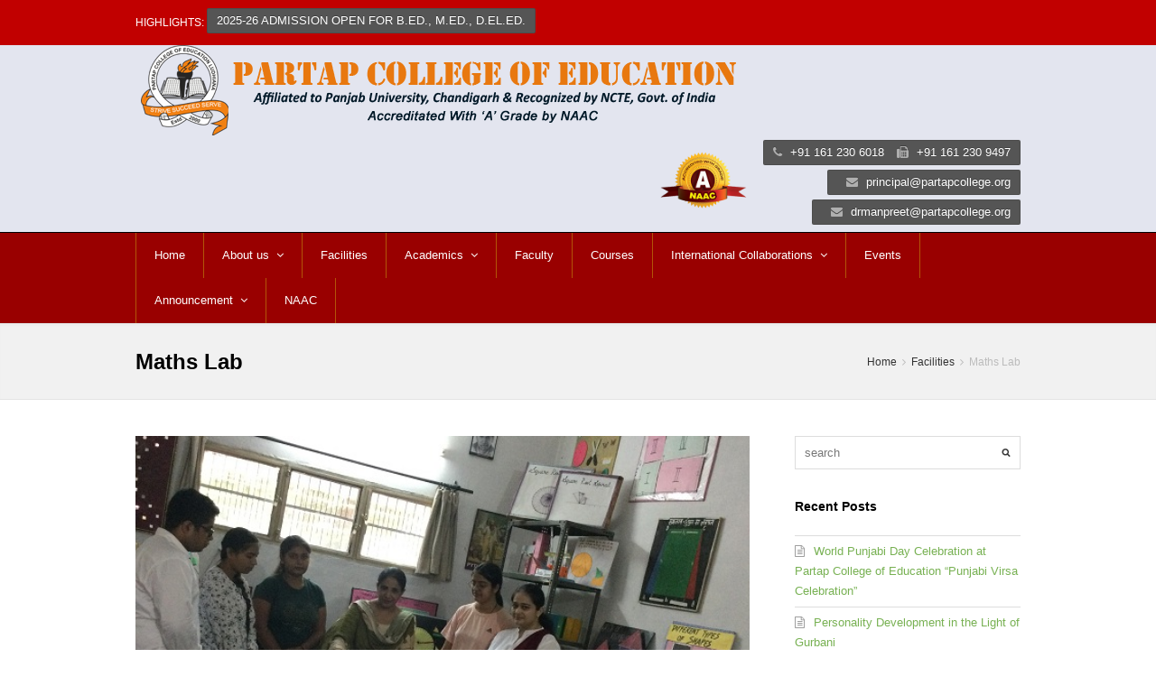

--- FILE ---
content_type: text/html
request_url: http://partapcollege.org/maths-lab/
body_size: 15455
content:




<!DOCTYPE html>
<html lang="en-US">
<head>
	<meta charset="UTF-8" />
	<link rel="profile" href="http://gmpg.org/xfn/11">
	<link rel="pingback" href="https://partapcollege.org/xmlrpc.php">
	<title>Maths Lab &#8211; Partap College of Education</title>
<meta name='robots' content='max-image-preview:large' />
	<style>img:is([sizes="auto" i], [sizes^="auto," i]) { contain-intrinsic-size: 3000px 1500px }</style>
	<meta name="viewport" content="width=device-width, initial-scale=1"><link rel="alternate" type="application/rss+xml" title="Partap College of Education &raquo; Feed" href="https://partapcollege.org/feed/" />
<script type="text/javascript">
/* <![CDATA[ */
window._wpemojiSettings = {"baseUrl":"https:\/\/s.w.org\/images\/core\/emoji\/15.0.3\/72x72\/","ext":".png","svgUrl":"https:\/\/s.w.org\/images\/core\/emoji\/15.0.3\/svg\/","svgExt":".svg","source":{"concatemoji":"https:\/\/partapcollege.org\/wp-includes\/js\/wp-emoji-release.min.js"}};
/*! This file is auto-generated */
!function(i,n){var o,s,e;function c(e){try{var t={supportTests:e,timestamp:(new Date).valueOf()};sessionStorage.setItem(o,JSON.stringify(t))}catch(e){}}function p(e,t,n){e.clearRect(0,0,e.canvas.width,e.canvas.height),e.fillText(t,0,0);var t=new Uint32Array(e.getImageData(0,0,e.canvas.width,e.canvas.height).data),r=(e.clearRect(0,0,e.canvas.width,e.canvas.height),e.fillText(n,0,0),new Uint32Array(e.getImageData(0,0,e.canvas.width,e.canvas.height).data));return t.every(function(e,t){return e===r[t]})}function u(e,t,n){switch(t){case"flag":return n(e,"\ud83c\udff3\ufe0f\u200d\u26a7\ufe0f","\ud83c\udff3\ufe0f\u200b\u26a7\ufe0f")?!1:!n(e,"\ud83c\uddfa\ud83c\uddf3","\ud83c\uddfa\u200b\ud83c\uddf3")&&!n(e,"\ud83c\udff4\udb40\udc67\udb40\udc62\udb40\udc65\udb40\udc6e\udb40\udc67\udb40\udc7f","\ud83c\udff4\u200b\udb40\udc67\u200b\udb40\udc62\u200b\udb40\udc65\u200b\udb40\udc6e\u200b\udb40\udc67\u200b\udb40\udc7f");case"emoji":return!n(e,"\ud83d\udc26\u200d\u2b1b","\ud83d\udc26\u200b\u2b1b")}return!1}function f(e,t,n){var r="undefined"!=typeof WorkerGlobalScope&&self instanceof WorkerGlobalScope?new OffscreenCanvas(300,150):i.createElement("canvas"),a=r.getContext("2d",{willReadFrequently:!0}),o=(a.textBaseline="top",a.font="600 32px Arial",{});return e.forEach(function(e){o[e]=t(a,e,n)}),o}function t(e){var t=i.createElement("script");t.src=e,t.defer=!0,i.head.appendChild(t)}"undefined"!=typeof Promise&&(o="wpEmojiSettingsSupports",s=["flag","emoji"],n.supports={everything:!0,everythingExceptFlag:!0},e=new Promise(function(e){i.addEventListener("DOMContentLoaded",e,{once:!0})}),new Promise(function(t){var n=function(){try{var e=JSON.parse(sessionStorage.getItem(o));if("object"==typeof e&&"number"==typeof e.timestamp&&(new Date).valueOf()<e.timestamp+604800&&"object"==typeof e.supportTests)return e.supportTests}catch(e){}return null}();if(!n){if("undefined"!=typeof Worker&&"undefined"!=typeof OffscreenCanvas&&"undefined"!=typeof URL&&URL.createObjectURL&&"undefined"!=typeof Blob)try{var e="postMessage("+f.toString()+"("+[JSON.stringify(s),u.toString(),p.toString()].join(",")+"));",r=new Blob([e],{type:"text/javascript"}),a=new Worker(URL.createObjectURL(r),{name:"wpTestEmojiSupports"});return void(a.onmessage=function(e){c(n=e.data),a.terminate(),t(n)})}catch(e){}c(n=f(s,u,p))}t(n)}).then(function(e){for(var t in e)n.supports[t]=e[t],n.supports.everything=n.supports.everything&&n.supports[t],"flag"!==t&&(n.supports.everythingExceptFlag=n.supports.everythingExceptFlag&&n.supports[t]);n.supports.everythingExceptFlag=n.supports.everythingExceptFlag&&!n.supports.flag,n.DOMReady=!1,n.readyCallback=function(){n.DOMReady=!0}}).then(function(){return e}).then(function(){var e;n.supports.everything||(n.readyCallback(),(e=n.source||{}).concatemoji?t(e.concatemoji):e.wpemoji&&e.twemoji&&(t(e.twemoji),t(e.wpemoji)))}))}((window,document),window._wpemojiSettings);
/* ]]> */
</script>
<link rel='stylesheet' id='pt-cv-public-style-css' href='https://partapcollege.org/wp-content/plugins/content-views-query-and-display-post-page/public/assets/css/cv.css' type='text/css' media='all' />
<style id='wp-emoji-styles-inline-css' type='text/css'>

	img.wp-smiley, img.emoji {
		display: inline !important;
		border: none !important;
		box-shadow: none !important;
		height: 1em !important;
		width: 1em !important;
		margin: 0 0.07em !important;
		vertical-align: -0.1em !important;
		background: none !important;
		padding: 0 !important;
	}
</style>
<link rel='stylesheet' id='wp-block-library-css' href='https://partapcollege.org/wp-includes/css/dist/block-library/style.min.css' type='text/css' media='all' />
<style id='classic-theme-styles-inline-css' type='text/css'>
/*! This file is auto-generated */
.wp-block-button__link{color:#fff;background-color:#32373c;border-radius:9999px;box-shadow:none;text-decoration:none;padding:calc(.667em + 2px) calc(1.333em + 2px);font-size:1.125em}.wp-block-file__button{background:#32373c;color:#fff;text-decoration:none}
</style>
<style id='global-styles-inline-css' type='text/css'>
:root{--wp--preset--aspect-ratio--square: 1;--wp--preset--aspect-ratio--4-3: 4/3;--wp--preset--aspect-ratio--3-4: 3/4;--wp--preset--aspect-ratio--3-2: 3/2;--wp--preset--aspect-ratio--2-3: 2/3;--wp--preset--aspect-ratio--16-9: 16/9;--wp--preset--aspect-ratio--9-16: 9/16;--wp--preset--color--black: #000000;--wp--preset--color--cyan-bluish-gray: #abb8c3;--wp--preset--color--white: #ffffff;--wp--preset--color--pale-pink: #f78da7;--wp--preset--color--vivid-red: #cf2e2e;--wp--preset--color--luminous-vivid-orange: #ff6900;--wp--preset--color--luminous-vivid-amber: #fcb900;--wp--preset--color--light-green-cyan: #7bdcb5;--wp--preset--color--vivid-green-cyan: #00d084;--wp--preset--color--pale-cyan-blue: #8ed1fc;--wp--preset--color--vivid-cyan-blue: #0693e3;--wp--preset--color--vivid-purple: #9b51e0;--wp--preset--gradient--vivid-cyan-blue-to-vivid-purple: linear-gradient(135deg,rgba(6,147,227,1) 0%,rgb(155,81,224) 100%);--wp--preset--gradient--light-green-cyan-to-vivid-green-cyan: linear-gradient(135deg,rgb(122,220,180) 0%,rgb(0,208,130) 100%);--wp--preset--gradient--luminous-vivid-amber-to-luminous-vivid-orange: linear-gradient(135deg,rgba(252,185,0,1) 0%,rgba(255,105,0,1) 100%);--wp--preset--gradient--luminous-vivid-orange-to-vivid-red: linear-gradient(135deg,rgba(255,105,0,1) 0%,rgb(207,46,46) 100%);--wp--preset--gradient--very-light-gray-to-cyan-bluish-gray: linear-gradient(135deg,rgb(238,238,238) 0%,rgb(169,184,195) 100%);--wp--preset--gradient--cool-to-warm-spectrum: linear-gradient(135deg,rgb(74,234,220) 0%,rgb(151,120,209) 20%,rgb(207,42,186) 40%,rgb(238,44,130) 60%,rgb(251,105,98) 80%,rgb(254,248,76) 100%);--wp--preset--gradient--blush-light-purple: linear-gradient(135deg,rgb(255,206,236) 0%,rgb(152,150,240) 100%);--wp--preset--gradient--blush-bordeaux: linear-gradient(135deg,rgb(254,205,165) 0%,rgb(254,45,45) 50%,rgb(107,0,62) 100%);--wp--preset--gradient--luminous-dusk: linear-gradient(135deg,rgb(255,203,112) 0%,rgb(199,81,192) 50%,rgb(65,88,208) 100%);--wp--preset--gradient--pale-ocean: linear-gradient(135deg,rgb(255,245,203) 0%,rgb(182,227,212) 50%,rgb(51,167,181) 100%);--wp--preset--gradient--electric-grass: linear-gradient(135deg,rgb(202,248,128) 0%,rgb(113,206,126) 100%);--wp--preset--gradient--midnight: linear-gradient(135deg,rgb(2,3,129) 0%,rgb(40,116,252) 100%);--wp--preset--font-size--small: 13px;--wp--preset--font-size--medium: 20px;--wp--preset--font-size--large: 36px;--wp--preset--font-size--x-large: 42px;--wp--preset--spacing--20: 0.44rem;--wp--preset--spacing--30: 0.67rem;--wp--preset--spacing--40: 1rem;--wp--preset--spacing--50: 1.5rem;--wp--preset--spacing--60: 2.25rem;--wp--preset--spacing--70: 3.38rem;--wp--preset--spacing--80: 5.06rem;--wp--preset--shadow--natural: 6px 6px 9px rgba(0, 0, 0, 0.2);--wp--preset--shadow--deep: 12px 12px 50px rgba(0, 0, 0, 0.4);--wp--preset--shadow--sharp: 6px 6px 0px rgba(0, 0, 0, 0.2);--wp--preset--shadow--outlined: 6px 6px 0px -3px rgba(255, 255, 255, 1), 6px 6px rgba(0, 0, 0, 1);--wp--preset--shadow--crisp: 6px 6px 0px rgba(0, 0, 0, 1);}:where(.is-layout-flex){gap: 0.5em;}:where(.is-layout-grid){gap: 0.5em;}body .is-layout-flex{display: flex;}.is-layout-flex{flex-wrap: wrap;align-items: center;}.is-layout-flex > :is(*, div){margin: 0;}body .is-layout-grid{display: grid;}.is-layout-grid > :is(*, div){margin: 0;}:where(.wp-block-columns.is-layout-flex){gap: 2em;}:where(.wp-block-columns.is-layout-grid){gap: 2em;}:where(.wp-block-post-template.is-layout-flex){gap: 1.25em;}:where(.wp-block-post-template.is-layout-grid){gap: 1.25em;}.has-black-color{color: var(--wp--preset--color--black) !important;}.has-cyan-bluish-gray-color{color: var(--wp--preset--color--cyan-bluish-gray) !important;}.has-white-color{color: var(--wp--preset--color--white) !important;}.has-pale-pink-color{color: var(--wp--preset--color--pale-pink) !important;}.has-vivid-red-color{color: var(--wp--preset--color--vivid-red) !important;}.has-luminous-vivid-orange-color{color: var(--wp--preset--color--luminous-vivid-orange) !important;}.has-luminous-vivid-amber-color{color: var(--wp--preset--color--luminous-vivid-amber) !important;}.has-light-green-cyan-color{color: var(--wp--preset--color--light-green-cyan) !important;}.has-vivid-green-cyan-color{color: var(--wp--preset--color--vivid-green-cyan) !important;}.has-pale-cyan-blue-color{color: var(--wp--preset--color--pale-cyan-blue) !important;}.has-vivid-cyan-blue-color{color: var(--wp--preset--color--vivid-cyan-blue) !important;}.has-vivid-purple-color{color: var(--wp--preset--color--vivid-purple) !important;}.has-black-background-color{background-color: var(--wp--preset--color--black) !important;}.has-cyan-bluish-gray-background-color{background-color: var(--wp--preset--color--cyan-bluish-gray) !important;}.has-white-background-color{background-color: var(--wp--preset--color--white) !important;}.has-pale-pink-background-color{background-color: var(--wp--preset--color--pale-pink) !important;}.has-vivid-red-background-color{background-color: var(--wp--preset--color--vivid-red) !important;}.has-luminous-vivid-orange-background-color{background-color: var(--wp--preset--color--luminous-vivid-orange) !important;}.has-luminous-vivid-amber-background-color{background-color: var(--wp--preset--color--luminous-vivid-amber) !important;}.has-light-green-cyan-background-color{background-color: var(--wp--preset--color--light-green-cyan) !important;}.has-vivid-green-cyan-background-color{background-color: var(--wp--preset--color--vivid-green-cyan) !important;}.has-pale-cyan-blue-background-color{background-color: var(--wp--preset--color--pale-cyan-blue) !important;}.has-vivid-cyan-blue-background-color{background-color: var(--wp--preset--color--vivid-cyan-blue) !important;}.has-vivid-purple-background-color{background-color: var(--wp--preset--color--vivid-purple) !important;}.has-black-border-color{border-color: var(--wp--preset--color--black) !important;}.has-cyan-bluish-gray-border-color{border-color: var(--wp--preset--color--cyan-bluish-gray) !important;}.has-white-border-color{border-color: var(--wp--preset--color--white) !important;}.has-pale-pink-border-color{border-color: var(--wp--preset--color--pale-pink) !important;}.has-vivid-red-border-color{border-color: var(--wp--preset--color--vivid-red) !important;}.has-luminous-vivid-orange-border-color{border-color: var(--wp--preset--color--luminous-vivid-orange) !important;}.has-luminous-vivid-amber-border-color{border-color: var(--wp--preset--color--luminous-vivid-amber) !important;}.has-light-green-cyan-border-color{border-color: var(--wp--preset--color--light-green-cyan) !important;}.has-vivid-green-cyan-border-color{border-color: var(--wp--preset--color--vivid-green-cyan) !important;}.has-pale-cyan-blue-border-color{border-color: var(--wp--preset--color--pale-cyan-blue) !important;}.has-vivid-cyan-blue-border-color{border-color: var(--wp--preset--color--vivid-cyan-blue) !important;}.has-vivid-purple-border-color{border-color: var(--wp--preset--color--vivid-purple) !important;}.has-vivid-cyan-blue-to-vivid-purple-gradient-background{background: var(--wp--preset--gradient--vivid-cyan-blue-to-vivid-purple) !important;}.has-light-green-cyan-to-vivid-green-cyan-gradient-background{background: var(--wp--preset--gradient--light-green-cyan-to-vivid-green-cyan) !important;}.has-luminous-vivid-amber-to-luminous-vivid-orange-gradient-background{background: var(--wp--preset--gradient--luminous-vivid-amber-to-luminous-vivid-orange) !important;}.has-luminous-vivid-orange-to-vivid-red-gradient-background{background: var(--wp--preset--gradient--luminous-vivid-orange-to-vivid-red) !important;}.has-very-light-gray-to-cyan-bluish-gray-gradient-background{background: var(--wp--preset--gradient--very-light-gray-to-cyan-bluish-gray) !important;}.has-cool-to-warm-spectrum-gradient-background{background: var(--wp--preset--gradient--cool-to-warm-spectrum) !important;}.has-blush-light-purple-gradient-background{background: var(--wp--preset--gradient--blush-light-purple) !important;}.has-blush-bordeaux-gradient-background{background: var(--wp--preset--gradient--blush-bordeaux) !important;}.has-luminous-dusk-gradient-background{background: var(--wp--preset--gradient--luminous-dusk) !important;}.has-pale-ocean-gradient-background{background: var(--wp--preset--gradient--pale-ocean) !important;}.has-electric-grass-gradient-background{background: var(--wp--preset--gradient--electric-grass) !important;}.has-midnight-gradient-background{background: var(--wp--preset--gradient--midnight) !important;}.has-small-font-size{font-size: var(--wp--preset--font-size--small) !important;}.has-medium-font-size{font-size: var(--wp--preset--font-size--medium) !important;}.has-large-font-size{font-size: var(--wp--preset--font-size--large) !important;}.has-x-large-font-size{font-size: var(--wp--preset--font-size--x-large) !important;}
:where(.wp-block-post-template.is-layout-flex){gap: 1.25em;}:where(.wp-block-post-template.is-layout-grid){gap: 1.25em;}
:where(.wp-block-columns.is-layout-flex){gap: 2em;}:where(.wp-block-columns.is-layout-grid){gap: 2em;}
:root :where(.wp-block-pullquote){font-size: 1.5em;line-height: 1.6;}
</style>
<link rel='stylesheet' id='contact-form-7-css' href='https://partapcollege.org/wp-content/plugins/contact-form-7/includes/css/styles.css' type='text/css' media='all' />
<link rel='stylesheet' id='js_composer_front-css' href='https://partapcollege.org/wp-content/plugins/js_composer/assets/css/js_composer.min.css' type='text/css' media='all' />
<link rel='stylesheet' id='wpex-font-awesome-css' href='https://partapcollege.org/wp-content/themes/Total/css/font-awesome.min.css' type='text/css' media='all' />
<link rel='stylesheet' id='wpex-style-css' href='https://partapcollege.org/wp-content/themes/Total/style.css' type='text/css' media='all' />
<link rel='stylesheet' id='wpex-visual-composer-css' href='https://partapcollege.org/wp-content/themes/Total/css/visual-composer-custom.css' type='text/css' media='all' />
<link rel='stylesheet' id='wpex-visual-composer-extend-css' href='https://partapcollege.org/wp-content/themes/Total/css/visual-composer-extend.css' type='text/css' media='all' />
<link rel='stylesheet' id='wpex-responsive-css' href='https://partapcollege.org/wp-content/themes/Total/css/responsive.css' type='text/css' media='all' />
<link rel='stylesheet' id='wpex-lightbox-skin-css' href='https://partapcollege.org/wp-content/themes/Total/css/lightbox/dark-skin/skin.css' type='text/css' media='all' />
<link rel='stylesheet' id='neat-skin-css' href='https://partapcollege.org/wp-content/themes/Total/skins/classes/neat/css/neat-style.css' type='text/css' media='all' />
<script type="text/javascript" src="https://partapcollege.org/wp-includes/js/jquery/jquery.min.js" id="jquery-core-js"></script>
<script type="text/javascript" src="https://partapcollege.org/wp-includes/js/jquery/jquery-migrate.min.js" id="jquery-migrate-js"></script>
<link rel="https://api.w.org/" href="https://partapcollege.org/wp-json/" /><link rel="alternate" title="JSON" type="application/json" href="https://partapcollege.org/wp-json/wp/v2/posts/304" /><link rel="EditURI" type="application/rsd+xml" title="RSD" href="https://partapcollege.org/xmlrpc.php?rsd" />
<meta name="generator" content="WordPress 6.7.2" />
<link rel="canonical" href="https://partapcollege.org/maths-lab/" />
<link rel='shortlink' href='https://partapcollege.org/?p=304' />
<link rel="alternate" title="oEmbed (JSON)" type="application/json+oembed" href="https://partapcollege.org/wp-json/oembed/1.0/embed?url=https%3A%2F%2Fpartapcollege.org%2Fmaths-lab%2F" />
<link rel="alternate" title="oEmbed (XML)" type="text/xml+oembed" href="https://partapcollege.org/wp-json/oembed/1.0/embed?url=https%3A%2F%2Fpartapcollege.org%2Fmaths-lab%2F&#038;format=xml" />
<!--[if IE 8]><link rel="stylesheet" type="text/css" href="https://partapcollege.org/wp-content/themes/Total/css/ie8.css" media="screen"><![endif]--><!--[if lt IE 9]>
            <script src="https://partapcollege.org/wp-content/themes/Total/js/plugins/html5.js"></script>
        <![endif]--><!-- TOTAL CSS -->
<style type="text/css">
/*ADVANCED STYLING*/@media only screen and (min-width:960px){#site-logo{max-width:120}}@media only screen and (min-width:768px) and (max-width:959px){#site-logo{max-width:120}}@media only screen and (max-width:767px){#site-logo{max-width:120}}.wpb_row .fa:before{box-sizing:content-box!important;-moz-box-sizing:content-box!important;-webkit-box-sizing:content-box!important}.is-sticky #site-header{border-color:transparent}/*CUSTOM CSS*/.top-bar-right{height:40px;line-height:40px}.overlay-header{border-bottom:0 solid transparent !important}.overlay-header #site-header-inner{display:none}.overlay-header #site-navigation-wrap-sticky-wrapper{height:50px !important}.overlay-header #site-navigation-wrap-sticky-wrapper #site-navigation-wrap{background:#E77817;border-bottom:1px solid #b25508;height:50px !important;line-height:50px !important}#site-header.overlay-header .dropdown-menu >li,#site-header.overlay-header .dropdown-menu >li >a{height:49px !important;line-height:49px !important}.about ul li{float:none}.about ul li a{opacity:1;font-weight:bold !important;border:1px solid #ccc !important}.about .current_page_item >a{color:#fff !important;background:#E77817 !important;border:1px solid #b25508 !important}.vcex-bullets-gray ul li{background-position:left 8px !important;border-bottom:1px dashed #dedede;margin-bottom:10px;padding-bottom:10px}/*CUSTOM SITE BACKGROUND*/body{background-color:#ffffff !important}/*CUSTOMIZER STYLING CSS*/.boxed-main-layout #outer-wrap{padding:20px 20px}#top-bar-wrap{background-color:#c10000}#top-bar-wrap{border-color:#350000}#top-bar-wrap,#top-bar-content strong{color:#ffffff}#top-bar-content a,#top-bar-social-alt a{color:#ffffff}#top-bar-content a:hover,#top-bar-social-alt a:hover{color:#ffffff}#top-bar-content a:active,#top-bar-social-alt a:active{color:#ffffff}#top-bar-social a{color:#ffffff}#top-bar-social a:hover{color:#ffffff}#site-header-inner{padding-top:0}#site-header-inner{padding-bottom:0}#site-header,.footer-has-reveal #site-header,#searchform-header-replace,.is-sticky #site-header{background-color:#e3e5ef}#site-header .site-search-toggle,#site-header .site-search-toggle:hover,#site-header .site-search-toggle:active,body #header-two-search #header-two-search-submit{color:#ffffff !important;}#site-header .site-search-toggle,#site-header .site-search-toggle:hover,#site-header .site-search-toggle:active,body #header-two-search #header-two-search-submit{background:#1e73be}#site-navigation-wrap,.is-sticky .fixed-nav{background-color:#e77817}#site-navigation li,#site-navigation a,#site-navigation ul,#site-navigation-wrap{border-color:#b25508}#site-navigation .dropdown-menu >li >a{color:#ffffff}#site-navigation .dropdown-menu >li >a:hover,#site-navigation .dropdown-menu >li.sfHover >a{color:#ffffff}#site-navigation .dropdown-menu >.current-menu-item >a,#site-navigation .dropdown-menu >.current-menu-item >a:hover{color:#ffffff}#site-navigation .dropdown-menu >li >a:hover,#site-navigation .dropdown-menu >li.sfHover >a{background-color:#b25508}#site-navigation .dropdown-menu >.current-menu-item >a{background-color:#b25508}#site-navigation .dropdown-menu ul{background-color:#ffffff}body #site-navigation-wrap.nav-dropdown-top-border .dropdown-menu >li >ul{border-top-color:#b25508}#site-navigation .dropdown-menu ul,#site-navigation .dropdown-menu ul li,#site-navigation .dropdown-menu ul li a{border-color:#dedede}#site-navigation .dropdown-menu ul >li >a{color:#b25508}#site-navigation .dropdown-menu ul >li >a:hover{color:#ffffff}#site-navigation .dropdown-menu ul >.current-menu-item >a{color:#b25508}#site-navigation .dropdown-menu ul >li >a:hover{background-color:#b25508}#footer{background-color:#031e2b}#footer,#footer p,#footer li a:before{color:#afafaf}#footer li,#footer #wp-calendar thead th,#footer #wp-calendar tbody td{border-color:#afafaf}#footer a{color:#afafaf}#footer a:hover{color:#ffffff}#footer a:active{color:#ffffff}#footer-bottom{background-color:#00121b}#footer-bottom,#footer-bottom p{color:#afafaf}#footer-bottom a{color:#afafaf}#footer-bottom a:hover{color:#ffffff}#footer-bottom a:active{color:#ffffff}#site-scroll-top{border-radius:3px}#site-scroll-top{background-color:#aa0000}#site-scroll-top:hover{background-color:#aa0000}#site-scroll-top:active{background-color:#aa0000}#site-scroll-top{border-color:#aa0000}#site-scroll-top:hover{border-color:#aa0000}#site-scroll-top:active{border-color:#aa0000}#site-scroll-top{color:#ffffff}#site-scroll-top:hover{color:#ffffff}#site-scroll-top:active{color:#ffffff}#footer-callout-wrap{background-color:#e77817}#footer-callout-wrap{border-color:#e77817}#footer-callout-wrap{color:#ffffff}.footer-callout-content a{color:#ffffff}.footer-callout-content a:hover{color:#ffffff}.footer-callout-content a:active{color:#ffffff}#footer-callout .theme-button{border-radius:4px}#footer-callout .theme-button{background-color:#ffffff}#footer-callout .theme-button{color:#e77817}#footer-callout .theme-button:hover{background-color:#ffffff}#footer-callout .theme-button:hover,#footer-callout .theme-button:active{color:#e77817}.wpb_column{margin-bottom:40px}/*RESPONSIVE WIDTHS*//*RESPONSIVE WIDTHS*/@media only screen and (min-width:1281px){.container,.vc_row-fluid.container{width:1200px !important;max-width:none}}
</style><meta name="generator" content="Elementor 3.27.4; features: e_font_icon_svg, additional_custom_breakpoints, e_element_cache; settings: css_print_method-external, google_font-enabled, font_display-swap">
<meta name="generator" content="Powered by Visual Composer - drag and drop page builder for WordPress."/>
<!--[if lte IE 9]><link rel="stylesheet" type="text/css" href="https://partapcollege.org/wp-content/plugins/js_composer/assets/css/vc_lte_ie9.min.css" media="screen"><![endif]--><!--[if IE  8]><link rel="stylesheet" type="text/css" href="https://partapcollege.org/wp-content/plugins/js_composer/assets/css/vc-ie8.min.css" media="screen"><![endif]-->			<style>
				.e-con.e-parent:nth-of-type(n+4):not(.e-lazyloaded):not(.e-no-lazyload),
				.e-con.e-parent:nth-of-type(n+4):not(.e-lazyloaded):not(.e-no-lazyload) * {
					background-image: none !important;
				}
				@media screen and (max-height: 1024px) {
					.e-con.e-parent:nth-of-type(n+3):not(.e-lazyloaded):not(.e-no-lazyload),
					.e-con.e-parent:nth-of-type(n+3):not(.e-lazyloaded):not(.e-no-lazyload) * {
						background-image: none !important;
					}
				}
				@media screen and (max-height: 640px) {
					.e-con.e-parent:nth-of-type(n+2):not(.e-lazyloaded):not(.e-no-lazyload),
					.e-con.e-parent:nth-of-type(n+2):not(.e-lazyloaded):not(.e-no-lazyload) * {
						background-image: none !important;
					}
				}
			</style>
			<link rel="icon" href="https://partapcollege.org/wp-content/uploads/2015/02/Logo2-150x150.png" sizes="32x32" />
<link rel="icon" href="https://partapcollege.org/wp-content/uploads/2015/02/Logo2.png" sizes="192x192" />
<link rel="apple-touch-icon" href="https://partapcollege.org/wp-content/uploads/2015/02/Logo2.png" />
<meta name="msapplication-TileImage" content="https://partapcollege.org/wp-content/uploads/2015/02/Logo2.png" />
		<style type="text/css" id="wp-custom-css">
			/*
You can add your own CSS here.

Click the help icon above to learn more.
*/
#site-navigation-wrap{background:#990000;border-color: #000;}
#vc_text_separator{border-color: #970060;}

.vcex-bullets-gray {
color:#080808; font-size: 14px
}
.entry-header {
        display: none; /* This will hide the entire featured image area */
    }		</style>
		<noscript><style type="text/css"> .wpb_animate_when_almost_visible { opacity: 1; }</style></noscript></head>

<!-- Begin Body -->
<body class="post-template-default single single-post postid-304 single-format-standard wpex-theme wpex-responsive theme-neat full-width-main-layout content-right-sidebar post-in-category-facilities has-breadcrumbs sidebar-widget-icons is-mobile wpb-js-composer js-comp-ver-4.11.2 vc_responsive elementor-default elementor-kit-3213">

<div id="outer-wrap" class="clr">

	
	<div id="wrap" class="clr">

			
		

<div id="top-bar-wrap" class="clr always-visible">
	<div id="top-bar" class="clr container">
			<div id="top-bar-content" class="clr top-bar-left">
		HIGHLIGHTS: <a href="http://partapcollege.org/admissions-open/" class="wpb_button  wpb_btn-inverse wpb_btn-large" target="_blank" style="margin-bottom:5px;">2025-26 ADMISSION OPEN FOR B.ED., M.ED., D.EL.ED.</a>	</div><!-- #top-bar-content -->


	<div id="top-bar-social" class="clr top-bar-right social-style-font_icons">
																																																																																																		</div><!-- #top-bar-social -->

	</div><!-- #top-bar -->
</div><!-- #top-bar-wrap -->
	<header id="site-header" class="clr header-two" role="banner">
				<div id="site-header-inner" class="container clr">
			<div id="site-logo" class="header-two-logo">
			<a href="https://partapcollege.org/" title="Partap College of Education" rel="home" class="main-logo">
			<img src="http://partapcollege.org/wp-content/uploads/2025/06/cropped-Partap-College-Logo.png" alt="Partap College of Education" />
		</a>
			</div><!-- #site-logo -->
<aside id="header-aside" class="clr header-two-aside">
			<div class="header-aside-content clr">
			<div class="row">
  <div class="column1">
<a href="http://partapcollege.org/wp-content/uploads/2025/06/NAAC-Certificate.pdf">
<img src="http://partapcollege.org/wp-content/uploads/2025/06/NAAC-Logo-250x250-1.png" width=100 height=100 />
</a>
</div>
  <div class="column2" style="margin-top:5px;">
<a href="tel:+91 161 230 6018" class="wpb_button  wpb_btn-inverse wpb_btn-large" target="_blank" style="margin-bottom:5px;"><i class="fa fa-phone"  style="color: #afafaf;margin-right: 5px;"></i> +91 161 230 6018 <i class="fa fa-fax"  style="color: #afafaf;margin-left: 10px;margin-right: 5px;"></i> +91 161 230 9497 </a>
<br/>
<a href="mailto:principal@partapcollege.org" class="wpb_button  wpb_btn-inverse wpb_btn-large" target="_blank" style="margin-bottom:5px;"><i class="fa fa-envelope"  style="color: #afafaf;margin-left: 10px;margin-right: 5px;"></i> principal@partapcollege.org</a>
<br/>
<a href="mailto:drmanpreet@partapcollege.org" class="wpb_button  wpb_btn-inverse wpb_btn-large" target="_blank" style="margin-bottom:5px;"><i class="fa fa-envelope"  style="color: #afafaf;margin-left: 10px;margin-right: 5px;"></i> drmanpreet@partapcollege.org</a>
</div>
</div>
<style>
#header-aside {
width:450px;
}
.row {
  display: flex;
}
.column1 {
  flex: 33%;
}
.column2 {
 flex:67%;
}
</style>		</div><!-- .header-aside-content -->
	</aside><!-- #header-two-aside -->
					<div id="sidr-close"><a href="#sidr-close" class="toggle-sidr-close"></a></div>
		
		<div id="mobile-menu" class="clr hidden">
			<a href="#mobile-menu" class="mobile-menu-toggle"><span class="fa fa-bars"></span></a>
					</div><!-- #mobile-menu -->
		
			</div><!-- #site-header-inner -->
		
<div id="site-navigation-wrap" class="clr navbar-style-two fixed-nav">
	<nav id="site-navigation" class="navigation main-navigation clr container" role="navigation">
		<div class="menu-main-menu-container"><ul id="menu-main-menu" class="dropdown-menu sf-menu"><li id="menu-item-64" class="menu-item menu-item-type-post_type menu-item-object-page menu-item-home menu-item-64"><a href="https://partapcollege.org/">Home</a></li>
<li id="menu-item-904" class="menu-item menu-item-type-post_type menu-item-object-page menu-item-has-children dropdown menu-item-904"><a href="https://partapcollege.org/about-us/">About us <span class="nav-arrow fa fa-angle-down"></span></a>
<ul class="sub-menu">
	<li id="menu-item-3158" class="menu-item menu-item-type-post_type menu-item-object-page menu-item-3158"><a href="https://partapcollege.org/organogram-of-college/">Organogram of College</a></li>
	<li id="menu-item-905" class="menu-item menu-item-type-post_type menu-item-object-page menu-item-905"><a href="https://partapcollege.org/about-us/objectives/">Objectives</a></li>
	<li id="menu-item-906" class="menu-item menu-item-type-post_type menu-item-object-page menu-item-906"><a href="https://partapcollege.org/about-us/mission/">Mission</a></li>
	<li id="menu-item-907" class="menu-item menu-item-type-post_type menu-item-object-page menu-item-907"><a href="https://partapcollege.org/about-us/values-of-the-institution/">Values of The Institution</a></li>
	<li id="menu-item-908" class="menu-item menu-item-type-post_type menu-item-object-page menu-item-908"><a href="https://partapcollege.org/about-us/vision/">Vision</a></li>
	<li id="menu-item-909" class="menu-item menu-item-type-post_type menu-item-object-page menu-item-909"><a href="https://partapcollege.org/about-us/accreditation/">Recognition and Affiliation</a></li>
	<li id="menu-item-910" class="menu-item menu-item-type-post_type menu-item-object-page menu-item-910"><a href="https://partapcollege.org/about-us/management-committee/">Management Committee</a></li>
	<li id="menu-item-2754" class="menu-item menu-item-type-post_type menu-item-object-page menu-item-2754"><a href="https://partapcollege.org/about-us/message/">Message from Principal</a></li>
	<li id="menu-item-77" class="menu-item menu-item-type-post_type menu-item-object-page menu-item-77"><a href="https://partapcollege.org/contact-us/">Contact</a></li>
	<li id="menu-item-3173" class="menu-item menu-item-type-post_type menu-item-object-page menu-item-3173"><a href="https://partapcollege.org/college-financials/">College Financials</a></li>
</ul>
</li>
<li id="menu-item-69" class="menu-item menu-item-type-post_type menu-item-object-page menu-item-69"><a href="https://partapcollege.org/facilities/">Facilities</a></li>
<li id="menu-item-2541" class="menu-item menu-item-type-taxonomy menu-item-object-category menu-item-has-children dropdown menu-item-2541"><a href="https://partapcollege.org/category/academics/">Academics <span class="nav-arrow fa fa-angle-down"></span></a>
<ul class="sub-menu">
	<li id="menu-item-911" class="menu-item menu-item-type-post_type menu-item-object-page menu-item-911"><a href="https://partapcollege.org/alumni/">Alumni</a></li>
	<li id="menu-item-2540" class="menu-item menu-item-type-post_type menu-item-object-page menu-item-2540"><a href="https://partapcollege.org/students-list/">Students List</a></li>
	<li id="menu-item-1745" class="menu-item menu-item-type-custom menu-item-object-custom menu-item-1745"><a href="http://partapcollege.org/journal/index.php">Research Journal</a></li>
</ul>
</li>
<li id="menu-item-71" class="menu-item menu-item-type-post_type menu-item-object-page menu-item-71"><a href="https://partapcollege.org/faculty/">Faculty</a></li>
<li id="menu-item-70" class="menu-item menu-item-type-post_type menu-item-object-page menu-item-70"><a href="https://partapcollege.org/courses/">Courses</a></li>
<li id="menu-item-3143" class="menu-item menu-item-type-custom menu-item-object-custom menu-item-has-children dropdown menu-item-3143"><a href="http://www.partapcollege.org">International Collaborations <span class="nav-arrow fa fa-angle-down"></span></a>
<ul class="sub-menu">
	<li id="menu-item-1117" class="menu-item menu-item-type-post_type menu-item-object-page menu-item-1117"><a href="https://partapcollege.org/ipda-india/">IPDA India</a></li>
	<li id="menu-item-3142" class="menu-item menu-item-type-post_type menu-item-object-post menu-item-3142"><a href="https://partapcollege.org/mou-international-collaborations/">MoU</a></li>
	<li id="menu-item-3159" class="menu-item menu-item-type-post_type menu-item-object-post menu-item-3159"><a href="https://partapcollege.org/russian-pedagogy-centre/">Russian Pedagogy Centre</a></li>
</ul>
</li>
<li id="menu-item-1045" class="menu-item menu-item-type-taxonomy menu-item-object-category menu-item-1045"><a href="https://partapcollege.org/category/events/">Events</a></li>
<li id="menu-item-1967" class="menu-item menu-item-type-taxonomy menu-item-object-category menu-item-has-children dropdown menu-item-1967"><a href="https://partapcollege.org/category/announcement/">Announcement <span class="nav-arrow fa fa-angle-down"></span></a>
<ul class="sub-menu">
	<li id="menu-item-1968" class="menu-item menu-item-type-taxonomy menu-item-object-category menu-item-1968"><a href="https://partapcollege.org/category/announcement/college-in-media/">College in Media</a></li>
	<li id="menu-item-1969" class="menu-item menu-item-type-taxonomy menu-item-object-category menu-item-1969"><a href="https://partapcollege.org/category/announcement/news/">News</a></li>
	<li id="menu-item-1970" class="menu-item menu-item-type-taxonomy menu-item-object-category menu-item-1970"><a href="https://partapcollege.org/category/announcement/results/">Results</a></li>
	<li id="menu-item-912" class="menu-item menu-item-type-custom menu-item-object-custom menu-item-has-children dropdown menu-item-912"><a href="#">Downloads<span class="nav-arrow fa fa-angle-right"></span></a>
	<ul class="sub-menu">
		<li id="menu-item-940" class="menu-item menu-item-type-custom menu-item-object-custom menu-item-940"><a href="http://partapcollege.org/wp-content/uploads/2015/03/2.pdf">Information Brochure</a></li>
		<li id="menu-item-914" class="menu-item menu-item-type-custom menu-item-object-custom menu-item-914"><a href="http://partapcollege.org/wp-content/uploads/2015/03/Subscription-form.pdf">Parview Journal Subscription Form</a></li>
		<li id="menu-item-917" class="menu-item menu-item-type-custom menu-item-object-custom menu-item-917"><a href="http://partapcollege.org/wp-content/uploads/2017/04/Copy-of-ipda-form.pdf">IPDA Membership Form</a></li>
		<li id="menu-item-915" class="menu-item menu-item-type-custom menu-item-object-custom menu-item-915"><a href="http://partapcollege.org/wp-content/uploads/2015/03/Alumni-form.pdf">Alumni Membership Form</a></li>
	</ul>
</li>
</ul>
</li>
<li id="menu-item-2945" class="menu-item menu-item-type-post_type menu-item-object-page menu-item-2945"><a href="https://partapcollege.org/naac/">NAAC</a></li>
</ul></div>	</nav><!-- #site-navigation -->
</div><!-- #site-navigation-wrap -->

	</header><!-- #header -->

		
			
		<div id="main" class="site-main clr">
	
				<header class="page-header">
				<div class="container clr page-header-inner">
			<span class="page-header-title">Maths Lab</span><nav class="site-breadcrumbs clr"><div class="breadcrumb-trail"><span itemscope="" itemtype="http://data-vocabulary.org/Breadcrumb"><a href="https://partapcollege.org" title="Partap College of Education" rel="home" class="trail-begin"><span itemprop="title">Home</span></a></span><span class="sep"> <span class="fa fa-angle-right"></span> </span><span itemscope="" itemtype="http://data-vocabulary.org/Breadcrumb" class="trail-blog-cat"><a href="https://partapcollege.org/category/facilities/" itemprop="url" title="Facilities"><span itemprop="title">Facilities</span></a></span><span class="sep"> <span class="fa fa-angle-right"></span> </span>Maths Lab</div></nav>		</div><!-- .page-header-inner -->
			</header><!-- .page-header -->

	
					
<div id="content-wrap" class="container clr right-sidebar">
		<section id="primary" class="content-area clr">
		<div id="content" class="site-content clr" role="main">
			<article class="single-blog-article clr">
			    
				
<div id="post-media" class="clr">
			<img fetchpriority="high" src="https://partapcollege.org/wp-content/uploads/2015/02/MATHS-LAB.jpg" title="Maths Lab" width="600" height="450" />
		</div><!-- #post-media -->
			<div class="entry clr">
				<p><a href="http://partapcollege.org/wp-content/uploads/2015/02/math.jpg"><img decoding="async" class="size-medium wp-image-3659 alignleft" src="http://partapcollege.org/wp-content/uploads/2015/02/math-300x200.jpg" alt="" width="300" height="200" srcset="https://partapcollege.org/wp-content/uploads/2015/02/math-300x200.jpg 300w, https://partapcollege.org/wp-content/uploads/2015/02/math-768x512.jpg 768w, https://partapcollege.org/wp-content/uploads/2015/02/math.jpg 800w" sizes="(max-width: 300px) 100vw, 300px" /></a>College has well equipped Maths Lab. which help the students in preparation of lessons and development of teaching skills.</p>
			</div>

						<div class="social-share-title theme-heading"><span>Please Share This</span></div>
		
		<ul class="social-share-buttons position-horizontal style-minimal clr">
								<li class="share-twitter">
						<a href="http://twitter.com/share?text=Maths+Lab&amp;url=https%3A%2F%2Fpartapcollege.org%2Fmaths-lab%2F" target="_blank" title="Share on Twitter" rel="nofollow" class="tooltip-up" onclick="javascript:window.open(this.href, '', 'menubar=no,toolbar=no,resizable=yes,scrollbars=yes,height=600,width=600');return false;">
							<span class="fa fa-twitter"></span>
															<span class="social-share-button-text">Tweet</span>
													</a>
					</li>
									<li class="share-facebook">
						<a href="http://www.facebook.com/share.php?u=https%3A%2F%2Fpartapcollege.org%2Fmaths-lab%2F" target="_blank" title="Share on Facebook" rel="nofollow" class="tooltip-up" onclick="javascript:window.open(this.href, '', 'menubar=no,toolbar=no,resizable=yes,scrollbars=yes,height=600,width=600');return false;">
							<span class="fa fa-facebook"></span>
															<span class="social-share-button-text">Like</span>
													</a>
					</li>
									<li class="share-googleplus">
						<a title="Share on Google+" rel="external" href="https://plus.google.com/share?url=https%3A%2F%2Fpartapcollege.org%2Fmaths-lab%2F" class="tooltip-up" onclick="javascript:window.open(this.href, '', 'menubar=no,toolbar=no,resizable=yes,scrollbars=yes,height=600,width=600');return false;">
							<span class="fa fa-google-plus"></span>
															<span class="social-share-button-text">Plus one</span>
													</a>
					</li>
									<li class="share-pinterest">
						<a href="http://pinterest.com/pin/create/button/?url=https%3A%2F%2Fpartapcollege.org%2Fmaths-lab%2F&amp;media=https://partapcollege.org/wp-content/uploads/2015/02/MATHS-LAB.jpg&amp;description=%3Cp%3ECollege+has+well+equipped+Maths+Lab.+which+help+the+students+in+preparation+of+lessons+and+development+of+teaching+skills.%3C%2Fp%3E" target="_blank" title="Share on Pinterest" rel="nofollow" class="tooltip-up" onclick="javascript:window.open(this.href, '', 'menubar=no,toolbar=no,resizable=yes,scrollbars=yes,height=600,width=600');return false;">
							<span class="fa fa-pinterest"></span>
															<span class="social-share-button-text">Pin It</span>
													</a>
					</li>
									<li class="share-linkedin">
						<a title="Share on LinkedIn" href="http://www.linkedin.com/shareArticle?mini=true&amp;url=https%3A%2F%2Fpartapcollege.org%2Fmaths-lab%2F&amp;title=Maths+Lab&amp;summary=%3Cp%3ECollege+has+well+equipped+Maths+Lab.+which+help+the+students+in+preparation+of+lessons+and+development+of+teaching+skills.%3C%2Fp%3E&amp;source=https://partapcollege.org" target="_blank" rel="nofollow" class="tooltip-up" onclick="javascript:window.open(this.href, '', 'menubar=no,toolbar=no,resizable=yes,scrollbars=yes,height=600,width=600');return false;">
							<span class="fa fa-linkedin"></span>
															<span class="social-share-button-text">Share</span>
													</a>
					</li>
						</ul>
	
	<div class="related-posts clr">

					<div class="related-posts-title theme-heading">
				<span>Related Posts</span>
			</div>
		
		<div class="wpex-row">
								<div class="match-height-row clr">
								<article class="related-post clr col span_1_of_3 col-1">
											<a href="https://partapcollege.org/auditorium/" title="Auditorium" rel="bookmark" class="related-post-thumb">
							<img src="https://partapcollege.org/wp-content/uploads/2025/06/Auditorium.jpg" alt="Auditorium" width="800" height="533" />
						</a>
										<div class="related-post-content match-height-content clr">
						<a href="https://partapcollege.org/auditorium/" title="Auditorium" rel="bookmark" class="related-post-title heading-typography">Auditorium</a>
						<div class="related-post-excerpt clr">
							<p>College Auditorium</p>						</div><!-- related-post-excerpt -->
					</div><!-- .related-post-content -->
									</article>
								<article class="related-post clr col span_1_of_3 col-2">
											<a href="https://partapcollege.org/infrastructure/" title="Infrastructure" rel="bookmark" class="related-post-thumb">
							<img src="https://partapcollege.org/wp-content/uploads/2015/02/INFRASTRUCTURE.jpg" alt="Infrastructure" width="600" height="450" />
						</a>
										<div class="related-post-content match-height-content clr">
						<a href="https://partapcollege.org/infrastructure/" title="Infrastructure" rel="bookmark" class="related-post-title heading-typography">Infrastructure</a>
						<div class="related-post-excerpt clr">
							<p>The college has moderate infrastructure, earthquake resistant buildings, fire extinguisher and safe drinking water facilities.&nbsp;&hellip;</p>						</div><!-- related-post-excerpt -->
					</div><!-- .related-post-content -->
									</article>
								<article class="related-post clr col span_1_of_3 col-3">
											<a href="https://partapcollege.org/play-ground/" title="Play Ground" rel="bookmark" class="related-post-thumb">
							<img src="https://partapcollege.org/wp-content/uploads/2015/02/SEMINARIUM.jpg" alt="Play Ground" width="600" height="450" />
						</a>
										<div class="related-post-content match-height-content clr">
						<a href="https://partapcollege.org/play-ground/" title="Play Ground" rel="bookmark" class="related-post-title heading-typography">Play Ground</a>
						<div class="related-post-excerpt clr">
							<p>College has its own vast play grounds. There is provision for games like Volleyball, Baseball,&hellip;</p>						</div><!-- related-post-excerpt -->
					</div><!-- .related-post-content -->
									</article>
				</div><!-- .row -->		</div><!-- .wpex-row -->
	</div><!-- .related-posts -->
			</article><!-- .entry -->
		</div><!-- #content -->
	</section><!-- #primary -->
	

<aside id="sidebar" class="sidebar-container sidebar-primary" role="complementary">
		<div id="sidebar-inner" class="clr">
		<div class="sidebar-box widget_search clr">
<form role="search" method="get" class="searchform" action="https://partapcollege.org/">
	<input type="search" class="field" name="s" value="search" onfocus="if(this.value==this.defaultValue)this.value='';" onblur="if(this.value=='')this.value=this.defaultValue;" />
</form></div>
		<div class="sidebar-box widget_recent_entries clr">
		<div class="widget-title">Recent Posts</div>
		<ul>
											<li>
					<a href="https://partapcollege.org/world-punjabi-day-celebration-at-partap-college-of-education-punjabi-virsa-celebration/">World Punjabi Day Celebration at Partap College of Education &#8220;Punjabi Virsa Celebration&#8221;</a>
									</li>
											<li>
					<a href="https://partapcollege.org/personality-development-in-the-light-of-gurbani/">Personality Development in the Light of Gurbani</a>
									</li>
											<li>
					<a href="https://partapcollege.org/report-on-independence-day-celebration-15-8-25/">Report on Independence Day Celebration (15-8-25)</a>
									</li>
											<li>
					<a href="https://partapcollege.org/international-exposure-to-the-research-scholars/">International Exposure to the research scholars</a>
									</li>
											<li>
					<a href="https://partapcollege.org/partap-college-of-education-hosted-international-webinar-on-learning-via-mentoring-2/">Partap College of Education hosted International Webinar on learning via Mentoring</a>
									</li>
					</ul>

		</div><div class="sidebar-box widget_archive clr"><div class="widget-title">Archives</div>
			<ul>
					<li><a href='https://partapcollege.org/2025/10/'>October 2025</a></li>
	<li><a href='https://partapcollege.org/2025/09/'>September 2025</a></li>
	<li><a href='https://partapcollege.org/2025/07/'>July 2025</a></li>
	<li><a href='https://partapcollege.org/2025/06/'>June 2025</a></li>
	<li><a href='https://partapcollege.org/2025/05/'>May 2025</a></li>
	<li><a href='https://partapcollege.org/2025/04/'>April 2025</a></li>
	<li><a href='https://partapcollege.org/2025/03/'>March 2025</a></li>
	<li><a href='https://partapcollege.org/2025/02/'>February 2025</a></li>
	<li><a href='https://partapcollege.org/2024/12/'>December 2024</a></li>
	<li><a href='https://partapcollege.org/2024/10/'>October 2024</a></li>
	<li><a href='https://partapcollege.org/2024/07/'>July 2024</a></li>
	<li><a href='https://partapcollege.org/2024/05/'>May 2024</a></li>
	<li><a href='https://partapcollege.org/2024/02/'>February 2024</a></li>
	<li><a href='https://partapcollege.org/2023/12/'>December 2023</a></li>
	<li><a href='https://partapcollege.org/2023/08/'>August 2023</a></li>
	<li><a href='https://partapcollege.org/2023/06/'>June 2023</a></li>
	<li><a href='https://partapcollege.org/2023/05/'>May 2023</a></li>
	<li><a href='https://partapcollege.org/2023/04/'>April 2023</a></li>
	<li><a href='https://partapcollege.org/2023/03/'>March 2023</a></li>
	<li><a href='https://partapcollege.org/2023/02/'>February 2023</a></li>
	<li><a href='https://partapcollege.org/2023/01/'>January 2023</a></li>
	<li><a href='https://partapcollege.org/2022/11/'>November 2022</a></li>
	<li><a href='https://partapcollege.org/2022/06/'>June 2022</a></li>
	<li><a href='https://partapcollege.org/2022/04/'>April 2022</a></li>
	<li><a href='https://partapcollege.org/2022/02/'>February 2022</a></li>
	<li><a href='https://partapcollege.org/2022/01/'>January 2022</a></li>
	<li><a href='https://partapcollege.org/2021/12/'>December 2021</a></li>
	<li><a href='https://partapcollege.org/2021/08/'>August 2021</a></li>
	<li><a href='https://partapcollege.org/2021/06/'>June 2021</a></li>
	<li><a href='https://partapcollege.org/2021/05/'>May 2021</a></li>
	<li><a href='https://partapcollege.org/2021/04/'>April 2021</a></li>
	<li><a href='https://partapcollege.org/2021/03/'>March 2021</a></li>
	<li><a href='https://partapcollege.org/2021/02/'>February 2021</a></li>
	<li><a href='https://partapcollege.org/2020/11/'>November 2020</a></li>
	<li><a href='https://partapcollege.org/2020/10/'>October 2020</a></li>
	<li><a href='https://partapcollege.org/2020/08/'>August 2020</a></li>
	<li><a href='https://partapcollege.org/2020/07/'>July 2020</a></li>
	<li><a href='https://partapcollege.org/2020/06/'>June 2020</a></li>
	<li><a href='https://partapcollege.org/2020/03/'>March 2020</a></li>
	<li><a href='https://partapcollege.org/2020/02/'>February 2020</a></li>
	<li><a href='https://partapcollege.org/2020/01/'>January 2020</a></li>
	<li><a href='https://partapcollege.org/2019/12/'>December 2019</a></li>
	<li><a href='https://partapcollege.org/2019/09/'>September 2019</a></li>
	<li><a href='https://partapcollege.org/2019/07/'>July 2019</a></li>
	<li><a href='https://partapcollege.org/2019/06/'>June 2019</a></li>
	<li><a href='https://partapcollege.org/2019/05/'>May 2019</a></li>
	<li><a href='https://partapcollege.org/2019/03/'>March 2019</a></li>
	<li><a href='https://partapcollege.org/2018/12/'>December 2018</a></li>
	<li><a href='https://partapcollege.org/2018/09/'>September 2018</a></li>
	<li><a href='https://partapcollege.org/2018/06/'>June 2018</a></li>
	<li><a href='https://partapcollege.org/2018/05/'>May 2018</a></li>
	<li><a href='https://partapcollege.org/2018/03/'>March 2018</a></li>
	<li><a href='https://partapcollege.org/2018/01/'>January 2018</a></li>
	<li><a href='https://partapcollege.org/2017/11/'>November 2017</a></li>
	<li><a href='https://partapcollege.org/2017/10/'>October 2017</a></li>
	<li><a href='https://partapcollege.org/2017/09/'>September 2017</a></li>
	<li><a href='https://partapcollege.org/2017/08/'>August 2017</a></li>
	<li><a href='https://partapcollege.org/2017/06/'>June 2017</a></li>
	<li><a href='https://partapcollege.org/2017/05/'>May 2017</a></li>
	<li><a href='https://partapcollege.org/2017/04/'>April 2017</a></li>
	<li><a href='https://partapcollege.org/2017/01/'>January 2017</a></li>
	<li><a href='https://partapcollege.org/2016/12/'>December 2016</a></li>
	<li><a href='https://partapcollege.org/2016/09/'>September 2016</a></li>
	<li><a href='https://partapcollege.org/2016/08/'>August 2016</a></li>
	<li><a href='https://partapcollege.org/2016/04/'>April 2016</a></li>
	<li><a href='https://partapcollege.org/2016/02/'>February 2016</a></li>
	<li><a href='https://partapcollege.org/2015/11/'>November 2015</a></li>
	<li><a href='https://partapcollege.org/2015/10/'>October 2015</a></li>
	<li><a href='https://partapcollege.org/2015/09/'>September 2015</a></li>
	<li><a href='https://partapcollege.org/2015/08/'>August 2015</a></li>
	<li><a href='https://partapcollege.org/2015/06/'>June 2015</a></li>
	<li><a href='https://partapcollege.org/2015/05/'>May 2015</a></li>
	<li><a href='https://partapcollege.org/2015/03/'>March 2015</a></li>
	<li><a href='https://partapcollege.org/2015/02/'>February 2015</a></li>
			</ul>

			</div><div class="sidebar-box widget_categories clr"><div class="widget-title">Categories</div>
			<ul>
					<li class="cat-item cat-item-48"><a href="https://partapcollege.org/category/academics/">Academics</a>
</li>
	<li class="cat-item cat-item-42"><a href="https://partapcollege.org/category/events/alumni-activities/">Alumni Activities</a>
</li>
	<li class="cat-item cat-item-24"><a href="https://partapcollege.org/category/announcement/">Announcement</a>
</li>
	<li class="cat-item cat-item-49"><a href="https://partapcollege.org/category/aqar/">AQAR</a>
</li>
	<li class="cat-item cat-item-43"><a href="https://partapcollege.org/category/events/celebrations-college/">Celebrations @ College</a>
</li>
	<li class="cat-item cat-item-63"><a href="https://partapcollege.org/category/events/college-visits/">College Events</a>
</li>
	<li class="cat-item cat-item-35"><a href="https://partapcollege.org/category/announcement/college-in-media/">College in Media</a>
</li>
	<li class="cat-item cat-item-40"><a href="https://partapcollege.org/category/events/community-services/">Community Services</a>
</li>
	<li class="cat-item cat-item-38"><a href="https://partapcollege.org/category/events/convocations/">Convocations</a>
</li>
	<li class="cat-item cat-item-46"><a href="https://partapcollege.org/category/announcement/downloads/">Downloads</a>
</li>
	<li class="cat-item cat-item-30"><a href="https://partapcollege.org/category/events/">Events</a>
</li>
	<li class="cat-item cat-item-41"><a href="https://partapcollege.org/category/events/extension-lectures/">Extension Lectures</a>
</li>
	<li class="cat-item cat-item-25"><a href="https://partapcollege.org/category/facilities/">Facilities</a>
</li>
	<li class="cat-item cat-item-36"><a href="https://partapcollege.org/category/events/international-conferences/">International Conferences</a>
</li>
	<li class="cat-item cat-item-62"><a href="https://partapcollege.org/category/introductions/">Introductions</a>
</li>
	<li class="cat-item cat-item-39"><a href="https://partapcollege.org/category/events/national-conferences/">National Conferences</a>
</li>
	<li class="cat-item cat-item-3"><a href="https://partapcollege.org/category/announcement/news/">News</a>
</li>
	<li class="cat-item cat-item-64"><a href="https://partapcollege.org/category/openings/">Openings</a>
</li>
	<li class="cat-item cat-item-31"><a href="https://partapcollege.org/category/announcement/results/">Results</a>
</li>
	<li class="cat-item cat-item-28"><a href="https://partapcollege.org/category/events/rotaract-activities/">Rotaract Activities</a>
</li>
	<li class="cat-item cat-item-37"><a href="https://partapcollege.org/category/events/talent-hunt/">Students Activities</a>
</li>
	<li class="cat-item cat-item-1"><a href="https://partapcollege.org/category/uncategorized/">Uncategorized</a>
</li>
	<li class="cat-item cat-item-45"><a href="https://partapcollege.org/category/events/upcoming-events/">Upcoming &amp; Recent Events</a>
</li>
			</ul>

			</div><div class="sidebar-box widget_meta clr"><div class="widget-title">Meta</div>
		<ul>
						<li><a href="https://partapcollege.org/wp-login.php">Log in</a></li>
			<li><a href="https://partapcollege.org/feed/">Entries feed</a></li>
			<li><a href="https://partapcollege.org/comments/feed/">Comments feed</a></li>

			<li><a href="https://wordpress.org/">WordPress.org</a></li>
		</ul>

		</div><div class="sidebar-box widget_nav_menu clr"><div class="widget-title">Important Links</div><div class="menu-important-links-container"><ul id="menu-important-links" class="menu"><li id="menu-item-2773" class="menu-item menu-item-type-post_type menu-item-object-page menu-item-2773"><a href="https://partapcollege.org/caste-based-discrimination-complaint/">Caste based Discrimination Complaint</a></li>
<li id="menu-item-1166" class="menu-item menu-item-type-post_type menu-item-object-page menu-item-1166"><a href="https://partapcollege.org/community-services/">Community Services</a></li>
<li id="menu-item-950" class="menu-item menu-item-type-post_type menu-item-object-page menu-item-950"><a href="https://partapcollege.org/community-extension-services/">Community &#038; Extension Services</a></li>
<li id="menu-item-930" class="menu-item menu-item-type-post_type menu-item-object-page menu-item-930"><a href="https://partapcollege.org/courses/">Courses</a></li>
<li id="menu-item-348" class="menu-item menu-item-type-post_type menu-item-object-page menu-item-348"><a href="https://partapcollege.org/mandatory-disclosure/">Mandatory Disclosure</a></li>
<li id="menu-item-928" class="menu-item menu-item-type-post_type menu-item-object-page menu-item-928"><a href="https://partapcollege.org/disclaimer/">Disclaimer</a></li>
<li id="menu-item-929" class="menu-item menu-item-type-custom menu-item-object-custom menu-item-929"><a href="http://partapcollege.org/ipda-india/">IPDA India</a></li>
<li id="menu-item-1952" class="menu-item menu-item-type-taxonomy menu-item-object-category menu-item-1952"><a href="https://partapcollege.org/category/announcement/results/">Results</a></li>
<li id="menu-item-2459" class="menu-item menu-item-type-taxonomy menu-item-object-category menu-item-has-children menu-item-2459"><a href="https://partapcollege.org/category/finance-management/">Finance Management</a>
<ul class="sub-menu">
	<li id="menu-item-2455" class="menu-item menu-item-type-custom menu-item-object-custom menu-item-2455"><a href="http://partapcollege.org/wp-content/uploads/2019/12/Payment-Recipt.pdf">Receipts &#038; Payments</a></li>
	<li id="menu-item-2456" class="menu-item menu-item-type-custom menu-item-object-custom menu-item-2456"><a href="http://partapcollege.org/wp-content/uploads/2019/12/Income-Expenditure.pdf">Income &#038; Expenditures</a></li>
	<li id="menu-item-2457" class="menu-item menu-item-type-custom menu-item-object-custom menu-item-2457"><a href="http://partapcollege.org/wp-content/uploads/2019/12/Blance-Sheet.pdf">Balance Sheet</a></li>
</ul>
</li>
<li id="menu-item-2458" class="menu-item menu-item-type-custom menu-item-object-custom menu-item-2458"><a href="http://partapcollege.org/wp-content/uploads/2019/12/Affidavit.pdf">Affidavit</a></li>
</ul></div></div><div class="sidebar-box widget_nav_menu clr"><div class="widget-title">Other Links</div><div class="menu-other-links-container"><ul id="menu-other-links" class="menu"><li id="menu-item-1971" class="menu-item menu-item-type-custom menu-item-object-custom menu-item-1971"><a href="http://partapcollege.org/two-days-international-symposium/">Two Days International Symposium</a></li>
<li id="menu-item-941" class="menu-item menu-item-type-custom menu-item-object-custom menu-item-941"><a href="http://partapcollege.org/wp-content/uploads/2015/03/2.pdf">Information Brochure</a></li>
<li id="menu-item-935" class="menu-item menu-item-type-custom menu-item-object-custom menu-item-935"><a href="http://partapcollege.org/wp-content/uploads/2015/03/Subscription-form.pdf">Subscription Form</a></li>
<li id="menu-item-934" class="menu-item menu-item-type-custom menu-item-object-custom menu-item-934"><a href="http://partapcollege.org/wp-content/uploads/2015/03/IPDA-Form.pdf">IPDA Membership Form</a></li>
<li id="menu-item-932" class="menu-item menu-item-type-custom menu-item-object-custom menu-item-932"><a href="http://partapcollege.org/wp-content/uploads/2017/09/AlumniForm.pdf">Alumni Form</a></li>
</ul></div></div><div class="sidebar-box widget_text clr"><div class="widget-title">Contact us</div>			<div class="textwidget"><strong style="color:#E77817;" >Partap College of Education</strong><br/ >
<i style="color: #E77817; margin-right: 5px;" class="fa fa-map-marker"></i>Hambran Road, Near Radha Swami Satsang Bhawan, Ludhiana-141008</div>
		</div><div class="sidebar-box widget_text clr">			<div class="textwidget"><iframe src="https://www.google.com/maps/embed?pb=!1m18!1m12!1m3!1d3422.815209191834!2d75.77966071513603!3d30.919788981572246!2m3!1f0!2f0!3f0!3m2!1i1024!2i768!4f13.1!3m3!1m2!1s0x391a812dd8418acf%3A0x330f2d81ad1594eb!2sPartap+College+of+Education!5e0!3m2!1sen!2sin!4v1505710040109" frameborder="0" style="border:0" allowfullscreen></iframe></div>
		</div><div class="sidebar-box widget_nav_menu clr"><div class="widget-title">Important Links</div><div class="menu-important-links-container"><ul id="menu-important-links-1" class="menu"><li class="menu-item menu-item-type-post_type menu-item-object-page menu-item-2773"><a href="https://partapcollege.org/caste-based-discrimination-complaint/">Caste based Discrimination Complaint</a></li>
<li class="menu-item menu-item-type-post_type menu-item-object-page menu-item-1166"><a href="https://partapcollege.org/community-services/">Community Services</a></li>
<li class="menu-item menu-item-type-post_type menu-item-object-page menu-item-950"><a href="https://partapcollege.org/community-extension-services/">Community &#038; Extension Services</a></li>
<li class="menu-item menu-item-type-post_type menu-item-object-page menu-item-930"><a href="https://partapcollege.org/courses/">Courses</a></li>
<li class="menu-item menu-item-type-post_type menu-item-object-page menu-item-348"><a href="https://partapcollege.org/mandatory-disclosure/">Mandatory Disclosure</a></li>
<li class="menu-item menu-item-type-post_type menu-item-object-page menu-item-928"><a href="https://partapcollege.org/disclaimer/">Disclaimer</a></li>
<li class="menu-item menu-item-type-custom menu-item-object-custom menu-item-929"><a href="http://partapcollege.org/ipda-india/">IPDA India</a></li>
<li class="menu-item menu-item-type-taxonomy menu-item-object-category menu-item-1952"><a href="https://partapcollege.org/category/announcement/results/">Results</a></li>
<li class="menu-item menu-item-type-taxonomy menu-item-object-category menu-item-has-children menu-item-2459"><a href="https://partapcollege.org/category/finance-management/">Finance Management</a>
<ul class="sub-menu">
	<li class="menu-item menu-item-type-custom menu-item-object-custom menu-item-2455"><a href="http://partapcollege.org/wp-content/uploads/2019/12/Payment-Recipt.pdf">Receipts &#038; Payments</a></li>
	<li class="menu-item menu-item-type-custom menu-item-object-custom menu-item-2456"><a href="http://partapcollege.org/wp-content/uploads/2019/12/Income-Expenditure.pdf">Income &#038; Expenditures</a></li>
	<li class="menu-item menu-item-type-custom menu-item-object-custom menu-item-2457"><a href="http://partapcollege.org/wp-content/uploads/2019/12/Blance-Sheet.pdf">Balance Sheet</a></li>
</ul>
</li>
<li class="menu-item menu-item-type-custom menu-item-object-custom menu-item-2458"><a href="http://partapcollege.org/wp-content/uploads/2019/12/Affidavit.pdf">Affidavit</a></li>
</ul></div></div><div class="sidebar-box widget_search clr"><div class="widget-title">Search</div>
<form role="search" method="get" class="searchform" action="https://partapcollege.org/">
	<input type="search" class="field" name="s" value="search" onfocus="if(this.value==this.defaultValue)this.value='';" onblur="if(this.value=='')this.value=this.defaultValue;" />
</form></div><div class="sidebar-box widget_categories clr"><div class="widget-title">Quick Links</div>
			<ul>
					<li class="cat-item cat-item-48"><a href="https://partapcollege.org/category/academics/">Academics</a> <span class="cat-count-span">(2)</span>
</li>
	<li class="cat-item cat-item-42"><a href="https://partapcollege.org/category/events/alumni-activities/">Alumni Activities</a> <span class="cat-count-span">(5)</span>
</li>
	<li class="cat-item cat-item-24"><a href="https://partapcollege.org/category/announcement/">Announcement</a> <span class="cat-count-span">(4)</span>
</li>
	<li class="cat-item cat-item-49"><a href="https://partapcollege.org/category/aqar/">AQAR</a> <span class="cat-count-span">(2)</span>
</li>
	<li class="cat-item cat-item-43"><a href="https://partapcollege.org/category/events/celebrations-college/">Celebrations @ College</a> <span class="cat-count-span">(24)</span>
</li>
	<li class="cat-item cat-item-63"><a href="https://partapcollege.org/category/events/college-visits/">College Events</a> <span class="cat-count-span">(1)</span>
</li>
	<li class="cat-item cat-item-35"><a href="https://partapcollege.org/category/announcement/college-in-media/">College in Media</a> <span class="cat-count-span">(10)</span>
</li>
	<li class="cat-item cat-item-40"><a href="https://partapcollege.org/category/events/community-services/">Community Services</a> <span class="cat-count-span">(5)</span>
</li>
	<li class="cat-item cat-item-38"><a href="https://partapcollege.org/category/events/convocations/">Convocations</a> <span class="cat-count-span">(7)</span>
</li>
	<li class="cat-item cat-item-46"><a href="https://partapcollege.org/category/announcement/downloads/">Downloads</a> <span class="cat-count-span">(3)</span>
</li>
	<li class="cat-item cat-item-30"><a href="https://partapcollege.org/category/events/">Events</a> <span class="cat-count-span">(21)</span>
</li>
	<li class="cat-item cat-item-41"><a href="https://partapcollege.org/category/events/extension-lectures/">Extension Lectures</a> <span class="cat-count-span">(7)</span>
</li>
	<li class="cat-item cat-item-25"><a href="https://partapcollege.org/category/facilities/">Facilities</a> <span class="cat-count-span">(18)</span>
</li>
	<li class="cat-item cat-item-36"><a href="https://partapcollege.org/category/events/international-conferences/">International Conferences</a> <span class="cat-count-span">(42)</span>
</li>
	<li class="cat-item cat-item-62"><a href="https://partapcollege.org/category/introductions/">Introductions</a> <span class="cat-count-span">(3)</span>
</li>
	<li class="cat-item cat-item-39"><a href="https://partapcollege.org/category/events/national-conferences/">National Conferences</a> <span class="cat-count-span">(5)</span>
</li>
	<li class="cat-item cat-item-3"><a href="https://partapcollege.org/category/announcement/news/">News</a> <span class="cat-count-span">(21)</span>
</li>
	<li class="cat-item cat-item-64"><a href="https://partapcollege.org/category/openings/">Openings</a> <span class="cat-count-span">(3)</span>
</li>
	<li class="cat-item cat-item-31"><a href="https://partapcollege.org/category/announcement/results/">Results</a> <span class="cat-count-span">(18)</span>
</li>
	<li class="cat-item cat-item-28"><a href="https://partapcollege.org/category/events/rotaract-activities/">Rotaract Activities</a> <span class="cat-count-span">(5)</span>
</li>
	<li class="cat-item cat-item-37"><a href="https://partapcollege.org/category/events/talent-hunt/">Students Activities</a> <span class="cat-count-span">(12)</span>
</li>
	<li class="cat-item cat-item-1"><a href="https://partapcollege.org/category/uncategorized/">Uncategorized</a> <span class="cat-count-span">(10)</span>
</li>
	<li class="cat-item cat-item-45"><a href="https://partapcollege.org/category/events/upcoming-events/">Upcoming &amp; Recent Events</a> <span class="cat-count-span">(28)</span>
</li>
			</ul>

			</div><div class="sidebar-box widget_block clr"></div><div class="sidebar-box widget_block clr">
<h2 class="wp-block-heading">Reach us</h2>
</div><div class="sidebar-box widget_block widget_text clr">
<p>Main Hambran Road, Ayali Khurd, Ludhiana-141027</p>
</div><div class="sidebar-box widget_block clr"><iframe src="https://www.google.com/maps/embed?pb=!1m18!1m12!1m3!1d3422.814260327128!2d75.782046!3d30.9198155!2m3!1f0!2f0!3f0!3m2!1i1024!2i768!4f13.1!3m3!1m2!1s0x391a81364c049457%3A0xc388b77a019fa48!2sPartap%20College%20Of%20Education!5e0!3m2!1sen!2sin!4v1747806538710!5m2!1sen!2sin" width="300" height="300" style="border:0;" allowfullscreen="" loading="lazy" referrerpolicy="no-referrer-when-downgrade"></iframe></div>	</div><!-- #sidebar-inner -->
	</aside><!-- #sidebar -->
</div><!-- .container -->

<div class="clr"></div>
<div class="post-pagination-wrap clr">
	<ul class="post-pagination container clr">
		<li class="post-next"><a href="https://partapcollege.org/play-ground/" rel="prev">Play Ground<span class="fa fa-angle-double-right"></span></a></li><li class="post-prev"><a href="https://partapcollege.org/library/" rel="next"><span class="fa fa-angle-double-left"></span>Library</a></li>	</ul><!-- .post-post-pagination -->
</div><!-- .post-pagination-wrap -->
		
	

			
		</div><!-- #main-content -->		
				
		
				 
		
							
									<footer id="footer" class="site-footer">
												<div id="footer-inner" class="container clr">
							<div id="footer-row" class="wpex-row clr">
								
<div id="footer-widgets" class="clr ">

		<div class="footer-box span_1_of_4 col col-1">
		<div class="footer-widget widget_nav_menu clr"><div class="widget-title">Importants</div><div class="menu-important-links-container"><ul id="menu-important-links-2" class="menu"><li class="menu-item menu-item-type-post_type menu-item-object-page menu-item-2773"><a href="https://partapcollege.org/caste-based-discrimination-complaint/">Caste based Discrimination Complaint</a></li>
<li class="menu-item menu-item-type-post_type menu-item-object-page menu-item-1166"><a href="https://partapcollege.org/community-services/">Community Services</a></li>
<li class="menu-item menu-item-type-post_type menu-item-object-page menu-item-950"><a href="https://partapcollege.org/community-extension-services/">Community &#038; Extension Services</a></li>
<li class="menu-item menu-item-type-post_type menu-item-object-page menu-item-930"><a href="https://partapcollege.org/courses/">Courses</a></li>
<li class="menu-item menu-item-type-post_type menu-item-object-page menu-item-348"><a href="https://partapcollege.org/mandatory-disclosure/">Mandatory Disclosure</a></li>
<li class="menu-item menu-item-type-post_type menu-item-object-page menu-item-928"><a href="https://partapcollege.org/disclaimer/">Disclaimer</a></li>
<li class="menu-item menu-item-type-custom menu-item-object-custom menu-item-929"><a href="http://partapcollege.org/ipda-india/">IPDA India</a></li>
<li class="menu-item menu-item-type-taxonomy menu-item-object-category menu-item-1952"><a href="https://partapcollege.org/category/announcement/results/">Results</a></li>
<li class="menu-item menu-item-type-taxonomy menu-item-object-category menu-item-has-children menu-item-2459"><a href="https://partapcollege.org/category/finance-management/">Finance Management</a>
<ul class="sub-menu">
	<li class="menu-item menu-item-type-custom menu-item-object-custom menu-item-2455"><a href="http://partapcollege.org/wp-content/uploads/2019/12/Payment-Recipt.pdf">Receipts &#038; Payments</a></li>
	<li class="menu-item menu-item-type-custom menu-item-object-custom menu-item-2456"><a href="http://partapcollege.org/wp-content/uploads/2019/12/Income-Expenditure.pdf">Income &#038; Expenditures</a></li>
	<li class="menu-item menu-item-type-custom menu-item-object-custom menu-item-2457"><a href="http://partapcollege.org/wp-content/uploads/2019/12/Blance-Sheet.pdf">Balance Sheet</a></li>
</ul>
</li>
<li class="menu-item menu-item-type-custom menu-item-object-custom menu-item-2458"><a href="http://partapcollege.org/wp-content/uploads/2019/12/Affidavit.pdf">Affidavit</a></li>
</ul></div></div>	</div><!-- .footer-one-box -->

			<div class="footer-box span_1_of_4 col col-2">
			<div class="footer-widget widget_block widget_text clr">
<p><strong>Contact us</strong></p>
</div><div class="footer-widget widget_block widget_text clr">
<p><strong>Partap College of Education</strong><br>Hambran Road, Near Radha Swami Satsang Bhawan, Ludhiana-141008 (Punjab)</p>
</div><div class="footer-widget widget_block clr">
<ul class="wp-block-list">
<li>+91 985 582 6262</li>



<li>+91 161 230 6018</li>



<li>+91 161 230 9497</li>



<li><a href="mailto:partapcollege@gmail.com">partapcollege@gmail.com</a></li>



<li><a href="mailto:parviewjournal@gmail.com">parviewjournal@gmail.com</a></li>



<li><a href="mailto:ipdapunjab@gmail.com">ipdapunjab@gmail.com</a></li>



<li><a href="mailto:onlinebedexam346@gmail.com">onlinebedexam346@gmail.com</a></li>



<li><a href="mailto:exam68020@gmail.com">exam68020@gmail.com</a></li>



<li> <a href="mailto:partapexamonline@gmail.com">partapexamonline@gmail.com</a></li>
</ul>
</div>		</div><!-- .footer-one-box -->
		
			<div class="footer-box span_1_of_4 col col-3 ">
			<div class="footer-widget widget_nav_menu clr"><div class="widget-title">Links</div><div class="menu-other-links-container"><ul id="menu-other-links-1" class="menu"><li class="menu-item menu-item-type-custom menu-item-object-custom menu-item-1971"><a href="http://partapcollege.org/two-days-international-symposium/">Two Days International Symposium</a></li>
<li class="menu-item menu-item-type-custom menu-item-object-custom menu-item-941"><a href="http://partapcollege.org/wp-content/uploads/2015/03/2.pdf">Information Brochure</a></li>
<li class="menu-item menu-item-type-custom menu-item-object-custom menu-item-935"><a href="http://partapcollege.org/wp-content/uploads/2015/03/Subscription-form.pdf">Subscription Form</a></li>
<li class="menu-item menu-item-type-custom menu-item-object-custom menu-item-934"><a href="http://partapcollege.org/wp-content/uploads/2015/03/IPDA-Form.pdf">IPDA Membership Form</a></li>
<li class="menu-item menu-item-type-custom menu-item-object-custom menu-item-932"><a href="http://partapcollege.org/wp-content/uploads/2017/09/AlumniForm.pdf">Alumni Form</a></li>
</ul></div></div>		</div><!-- .footer-one-box -->
	
			<div class="footer-box span_1_of_4 col col-4">
			<div class="footer-widget widget_block clr"><p><div class="wpb_gmaps_widget wpb_content_element">
		<div class="wpb_wrapper">
		<div class="wpb_map_wraper">
			<iframe width="100%" height="400" frameborder="0" scrolling="no" marginheight="0" marginwidth="0" src="https://www.google.com/maps/embed?pb=!1m18!1m12!1m3!1d13690.905528392997!2d75.78313780764772!3d30.922271390884223!2m3!1f0!2f0!3f0!3m2!1i1024!2i768!4f13.1!3m3!1m2!1s0x391a8137b1592e49%3A0xec22f7f041a6ba26!2sPratap+College!5e0!3m2!1sen!2sin!4v1423813855185&amp;t=m&amp;z=14&amp;output=embed"></iframe>		</div>
	</div>
</div>
</p>
</div>		</div><!-- .footer-box -->
	
</div><!-- #footer-widgets -->							</div><!-- .wpex-row -->
						</div><!-- #footer-widgets -->
											</footer><!-- #footer -->
								
				
<div id="footer-bottom" class="clr">
	<div id="footer-bottom-inner" class="container clr">
					<div id="copyright" class="clr" role="contentinfo">
				Copyright <a href="http://partapcollege.org">Partap College of Education</a> - All Rights Reserved.			</div><!-- #copyright -->
				<div id="footer-bottom-menu" class="clr">
					</div><!-- #footer-bottom-menu -->
	</div><!-- #footer-bottom-inner -->
</div><!-- #footer-bottom -->
			 
		
		
		
	</div><!-- #wrap -->

	
</div><!-- .outer-wrap -->

		<div id="mobile-menu-search" class="clr hidden">
			<form method="get" action="https://partapcollege.org/" role="search" class="mobile-menu-searchform">
				<input type="search" name="s" autocomplete="off" placeholder="Search" />
			</form>
		</div>
				<a href="#" id="site-scroll-top"><span class="fa fa-chevron-up"></span></a>
					<script>
				const lazyloadRunObserver = () => {
					const lazyloadBackgrounds = document.querySelectorAll( `.e-con.e-parent:not(.e-lazyloaded)` );
					const lazyloadBackgroundObserver = new IntersectionObserver( ( entries ) => {
						entries.forEach( ( entry ) => {
							if ( entry.isIntersecting ) {
								let lazyloadBackground = entry.target;
								if( lazyloadBackground ) {
									lazyloadBackground.classList.add( 'e-lazyloaded' );
								}
								lazyloadBackgroundObserver.unobserve( entry.target );
							}
						});
					}, { rootMargin: '200px 0px 200px 0px' } );
					lazyloadBackgrounds.forEach( ( lazyloadBackground ) => {
						lazyloadBackgroundObserver.observe( lazyloadBackground );
					} );
				};
				const events = [
					'DOMContentLoaded',
					'elementor/lazyload/observe',
				];
				events.forEach( ( event ) => {
					document.addEventListener( event, lazyloadRunObserver );
				} );
			</script>
			<script type="text/javascript" src="https://partapcollege.org/wp-includes/js/dist/hooks.min.js" id="wp-hooks-js"></script>
<script type="text/javascript" src="https://partapcollege.org/wp-includes/js/dist/i18n.min.js" id="wp-i18n-js"></script>
<script type="text/javascript" id="wp-i18n-js-after">
/* <![CDATA[ */
wp.i18n.setLocaleData( { 'text direction\u0004ltr': [ 'ltr' ] } );
/* ]]> */
</script>
<script type="text/javascript" src="https://partapcollege.org/wp-content/plugins/contact-form-7/includes/swv/js/index.js" id="swv-js"></script>
<script type="text/javascript" id="contact-form-7-js-before">
/* <![CDATA[ */
var wpcf7 = {
    "api": {
        "root": "https:\/\/partapcollege.org\/wp-json\/",
        "namespace": "contact-form-7\/v1"
    }
};
/* ]]> */
</script>
<script type="text/javascript" src="https://partapcollege.org/wp-content/plugins/contact-form-7/includes/js/index.js" id="contact-form-7-js"></script>
<script type="text/javascript" id="pt-cv-content-views-script-js-extra">
/* <![CDATA[ */
var PT_CV_PUBLIC = {"_prefix":"pt-cv-","page_to_show":"5","_nonce":"ca314706e3","is_admin":"","is_mobile":"1","ajaxurl":"https:\/\/partapcollege.org\/wp-admin\/admin-ajax.php","lang":"","loading_image_src":"data:image\/gif;base64,R0lGODlhDwAPALMPAMrKygwMDJOTkz09PZWVla+vr3p6euTk5M7OzuXl5TMzMwAAAJmZmWZmZszMzP\/\/\/yH\/[base64]\/wyVlamTi3nSdgwFNdhEJgTJoNyoB9ISYoQmdjiZPcj7EYCAeCF1gEDo4Dz2eIAAAh+QQFCgAPACwCAAAADQANAAAEM\/DJBxiYeLKdX3IJZT1FU0iIg2RNKx3OkZVnZ98ToRD4MyiDnkAh6BkNC0MvsAj0kMpHBAAh+QQFCgAPACwGAAAACQAPAAAEMDC59KpFDll73HkAA2wVY5KgiK5b0RRoI6MuzG6EQqCDMlSGheEhUAgqgUUAFRySIgAh+QQFCgAPACwCAAIADQANAAAEM\/DJKZNLND\/[base64]"};
var PT_CV_PAGINATION = {"first":"\u00ab","prev":"\u2039","next":"\u203a","last":"\u00bb","goto_first":"Go to first page","goto_prev":"Go to previous page","goto_next":"Go to next page","goto_last":"Go to last page","current_page":"Current page is","goto_page":"Go to page"};
/* ]]> */
</script>
<script type="text/javascript" src="https://partapcollege.org/wp-content/plugins/content-views-query-and-display-post-page/public/assets/js/cv.js" id="pt-cv-content-views-script-js"></script>
<script type="text/javascript" id="total-min-js-extra">
/* <![CDATA[ */
var wpexLocalize = {"mobileMenuStyle":"sidr","sidrSource":"#sidr-close, #site-navigation, #mobile-menu-search","lightboxSkin":"dark","lightboxArrows":"1","lightboxThumbnails":"1","lightboxFullScreen":"1","lightboxMouseWheel":"1","lightboxTitles":"1","sidrSide":"left","isRTL":"","stickyOnMobile":""};
/* ]]> */
</script>
<script type="text/javascript" src="https://partapcollege.org/wp-content/themes/Total/js/total-min.js" id="total-min-js"></script>
<script type="text/javascript" src="https://partapcollege.org/wp-content/plugins/js_composer/assets/js/dist/js_composer_front.min.js" id="wpb_composer_front_js-js"></script>

</body>
</html>
<!--Generated by Endurance Page Cache-->

--- FILE ---
content_type: text/css
request_url: https://partapcollege.org/wp-content/themes/Total/style.css
body_size: 21980
content:
/*-----------------------------------------------------------------------------------
 Theme Name: Total
 Version: 1.6.3
 Description: Premium WordPress theme by WPExplorer
 Author: WPExplorer
 Theme URI: http://www.wpexplorer.com
 Author URI: http://www.wpexplorer.com
 Tags: fluid-layout, custom-menu, featured-images, translation-ready
 License: Custom
 License URI: http://themeforest.net/licenses

/*--------------------------------------------------------------
- Browser Reset
--------------------------------------------------------------*/
html,body,div,span,applet,object,iframe,h1,h2,h3,h4,h5,h6,p,blockquote,pre,a,abbr,acronym,address,big,cite,code,del,dfn,em,img,ins,kbd,q,s,samp,small,strike,strong,sub,sup,tt,var,b,u,i,center,dl,dt,dd,ol,ul,li,fieldset,form,label,legend,table,caption,tbody,tfoot,thead,tr,th,td,article,aside,canvas,details,embed,figure,figcaption,footer,header,hgroup,menu,nav,output,ruby,section,summary,time,mark,audio,video{margin:0;padding:0;border:0;outline:0;font-size:100%;font:inherit;vertical-align:baseline;font-family:inherit;font-size:100%;font-style:inherit;font-weight:inherit;}article,aside,details,figcaption,figure,footer,header,hgroup,menu,nav,section{display:block}html{font-size:62.5%;overflow-y:scroll;-webkit-text-size-adjust:100%;-ms-text-size-adjust:100%;}*,*:before,*:after{-webkit-box-sizing:border-box;-moz-box-sizing:border-box;box-sizing:border-box;}body{background:#fff;line-height:1;}article,aside,details,figcaption,figure,footer,header,main,nav,section{display:block}ol,ul{list-style:none}table{border-collapse:collapse;border-spacing:0;}caption,th,td{font-weight:normal;text-align:left;}blockquote:before,blockquote:after,q:before,q:after{content:'';content:none;}blockquote,q{quotes:none}a:focus{outline:none}a:hover,a:active{outline:0}a img{border:0}img{max-width:100%;height:auto;}select{max-width:100%}

/*--------------------------------------------------------------
- Grid
--------------------------------------------------------------*/

/*Clear Floats*/
.col:after,
.clr:after,
.group:after,
dl:after,
.vc-empty-shortcode-element:after,
ul.page-numbers:after { content: ""; display: block; height: 0; clear: both; visibility: hidden; zoom: 1; }
.compose-mode .vc_element.vc_empty .vc_empty-element:after { visibility: visible !important; }
.clear { clear: both }

/* Main Grid */
.wpex-row { margin: 0 -10px }
.wpex-row .col { float: left; margin: 0 0 20px; padding: 0 10px; }
.wpex-row .span_1_of_1.col { float: none }
.wpex-row .span_1_of_2 { width: 50% }
.wpex-row .span_1_of_3 { width: 33.33333333% }
.wpex-row .span_1_of_4 { width: 25% }
.wpex-row .span_1_of_5 { width: 20% }
.wpex-row .span_1_of_6 { width: 16.66666667% }

/*columns without margins*/
.one-half, .one-third, .one-fourth, .one-fifth { display: block; float: left; }
.one-half { width: 50% }
.one-third { width: 33.33333333%; }
.one-fourth { width: 25% }
.one-fifth { width: 20% }
.one-sixth { width: 16.6666% }

/*clear float and remove left margin*/
.clr-margin, .count-1, .col-1, .col.first { clear: both; margin-left: 0; }
.isotope-entry { clear: none; }

/*no margins grid*/
.wpex-row.vcex-no-margin-grid { margin-left: 0; margin-right: 0px; }
.wpex-row.vcex-no-margin-grid .col { margin: 0 !important; padding: 0 !important; }
.wpex-row.vcex-no-margin-grid .span_1_of_3 { width: 33.3%; }
.wpex-row.vcex-no-margin-grid .span_1_of_6 { width: 16.66% }

/*hide overflow in main wrap*/
#outer-wrap { overflow: hidden; }

/*--------------------------------------------------------------
- Main Layout & Widths
--------------------------------------------------------------*/
.container, .vc_row-fluid.container { width: 980px; }
.container { margin: 0 auto }
.full-width-main-layout .center-row-inner { margin: 0 -15px }
.content-area { width: 680px; float: left; position: relative; }
#sidebar { width: 250px; float: right; }

/*full width*/
.content-area.full-width { width: 100% !important }

/*full screen*/
#content-wrap.full-screen { width: 100% !important; max-width: none !important; }
#content-wrap.full-width .content-area { width: 100% !important; max-width: 100% !important; }
#content-wrap.full-screen .content-area { float: none; float: none; padding: 0; width: 100% !important; max-width: none !important; }

/*left sidebar*/
#content-wrap.left-sidebar .content-area { float: right }
#content-wrap.left-sidebar #sidebar { float: left }

/*fix issues with containers inside sidebar areas*/
#content-wrap.right-sidebar .vc_row-fluid.container,
#content-wrap.left-sidebar .vc_row-fluid.container,
#content-wrap.right-sidebar .vcex-testimonials-fullslider-entry,
#content-wrap.left-sidebar .vcex-testimonials-fullslider-entry { width: 100% !important }

/*add bottom padding to primary div but remove if the Visual Composer is enabled on the page*/
#primary { padding-bottom: 40px; }
body.has-composer #primary, body.compose-mode #primary, body.single-product #primary, body.single-post #primary { padding-bottom: 0; }

/*--------------------------------------------------------------
- Boxed Layout
--------------------------------------------------------------*/

/*main*/
.boxed-main-layout #outer-wrap { padding: 40px 30px }
.boxed-main-layout { background-color: #ddd }
.boxed-main-layout #wrap { width: 1030px; max-width: 100%; margin: 0 auto; background: #fff; }
.boxed-main-layout.wrap-boxshadow #wrap { box-shadow: 0px 1px 4px rgba(0, 0, 0, 0.25); }
.boxed-main-layout #wrap .container { width: auto !important; max-width: none !important; padding-left: 30px; padding-right: 30px; }
.boxed-main-layout #content-wrap.full-screen { padding-left: 0 !important; padding-right: 0 !important; }
.boxed-main-layout .social-share-buttons.position-vertical { left: -85px }
.boxed-main-layout .left-sidebar .social-share-buttons.position-vertical { left: auto; right: -85px; }

/*move absolute items*/
.boxed-main-layout .navbar-style-one,
.boxed-main-layout #footer-bottom-menu,
.boxed-main-layout .site-breadcrumbs { right: 30px }

/*--------------------------------------------------------------
- Body, Main & Commons
--------------------------------------------------------------*/

/*body*/
body { background: #fff; font-family: 'Helvetica Neue', Arial, sans-serif; font-size: 13px; line-height: 1.7; color: #666; }
img { max-width: 100%; height: auto; }
.stretch-image img,
img.stretch-image { display: block; width: 100%; }
sup,
sub { vertical-align: baseline; position: relative; top: -0.4em; }
sub { top: 0.4em }
.entry iframe,
.entry embed { max-width: 100% }

/*404 error page*/
.error404-content { text-align: center; margin: 50px 0; font-size: 1.077em; }
.error404-content h1 { font-size: 3.231em; margin: 0 0 10px; }

/*hide overflow on self hosted audio*/
.mejs-controls { overflow: hidden }

/*responsive videos*/
.responsive-video-wrap { position: relative; padding-bottom: 56.25%; padding-top: 25px; height: 0; }
.responsive-video-wrap iframe,
.responsive-video-wrap oject,
.responsive-video-wrap embed { position: absolute; top: 0; left: 0; width: 100%; height: 100%; }
.entry .entry-video { margin-bottom: 20px }
.wpb_video_widget .responsive-video-wrap { padding-top: 0; padding-bottom: 0; }

/*lean modal windows*/
#lean_overlay { position: fixed; z-index: 10002; top: 0px; left: 0px; height: 100%; width: 100%; background: #000; display: none; }

/*custom selects*/
.theme-select { background: #fff url("images/base/select-arrow.png") right center no-repeat; border: 1px solid #ddd; color: #555; height: 30px; line-height: 30px; padding: 0 10px; width: 100%; }
.theme-select.customSelectHover { border-color: #c7c7c7; background-color: #f5f5f5; }
.theme-select.customSelectFocus { border-color: Orange }
.theme-select.customSelectOpen { border-color: OliveDrab }
.theme-select.customSelectChanged { -webkit-animation: changed 0.5s; -moz-animation: changed 0.5s; -ms-animation: changed 0.5s; animation: changed 0.5s; }

/*create text columns*/
.columnize-2 { -webkit-column-count: 2; -moz-column-count: 2; column-count: 2; -webkit-column-gap: 3em; -moz-column-gap: 3em; column-gap: 3em; -webkit-column-rule: 1px solid #e5e5e5; -moz-column-rule: 1px solid #e5e5e5; column-rule: 1px solid #e5e5e5; margin: 0 0 1.313em; }

/*page featured image*/
#page-featured-img { margin-bottom: 40px }
#page-featured-img img { display: block; max-width: 100%; margin: 0 auto; }

/*language switchers*/
.polylang-switcher-shortcode li { float: left; margin-right: 5px; }
.polylang-switcher-shortcode.flags-and-names li { margin-right: 15px }
.polylang-switcher-shortcode li:last-child { margin-right: 0 }

/*fix theme check nags*/
.bypostauthor, .sticky { }

/*sidr*/
.sidr { display: none; }

/*--------------------------------------------------------------
- Helper Classes
--------------------------------------------------------------*/

/* visibility */
.hidden,
.hidden-desktop,
.visible-phone,
.visible-tablet { display: none }
.hide-via-opacity { opacity: 0; -webkit-opacity: 0; -moz-opacity: 0; }

/*theme headings*/
.theme-heading { height: auto; margin: 20px auto; top: auto !important; font-size: 1.154em; font-weight: bold; font-weight: 600; color: #000; margin: 0 0 20px; background: url("images/visual-composer/dot.png") center repeat-x; }
.theme-heading span { background: #fff; padding-right: 15px; }

/*highlight colors*/
.background-highlight { background: #4a97c2; color: #fff; }
.text-highlight { color: #0081cc; }

/*fonts*/
.thin-font { font-weight: 300 !important }
.white-text { color: #fff !important }

/*margin/padding helpers*/
body .no-padding { padding: 0 !important }
body .no-left-margin { margin: 0 !important; }
body .no-right-margin { margin: 0 !important; }

/*opacity hover class*/
.opacity-hover:hover,
.opacity-hover:hover img { opacity: 0.8 }

/*custom floats*/
.float-left { float: left }
.float-right { float: right }

/*border radius*/
.rounded,
.vcex-rounded-images img,
.vcex-rounded-images .vcex-img-hover-parent { border-radius: 50%; -moz-border-radius: 50%; -webkit-border-radius: 50%; }
.semi-rounded { border-radius: 4px; -webkit-border-radius: 4px; -moz-border-radius: 4px; }

/*font weights*/
body .font-weight-100 { font-weight: 100 }
body .font-weight-200 { font-weight: 200 }
body .font-weight-300,
body .font-weight-light { font-weight: 300 }
body .font-weight-400,
body .font-weight-normal { font-weight: normal }
body .font-weight-500,
body .font-weight-semibold { font-weight: 500 }
body .font-weight-600,
body .font-weight-bold { font-weight: bold; font-weight: 600; }
body .font-weight-700 { font-weight: 700; }
body .font-weight-800 { font-weight: 800; }
body .font-weight-900,
body .font-weight-bolder { font-weight: 900 }

/*text transforms*/
.text-transform-none { text-transform: none }
.text-transform-capitalize { text-transform: capitalize }
.text-transform-uppercase { text-transform: uppercase }
.text-transform-lowercase { text-transform: lowercase }

/*text alignments*/
.textcenter { text-align: center }
.textright { text-align: right }
.textleft { text-align: left }

/*font awesome margins*/
.fa-left { margin-right: 10px }
.fa-right { margin-left: 10px }

/*img classes*/
.image-shadow { background: #fff; box-shadow: 0px 1px 3px rgba(0,0,0,0.1); }
.image-border { background: #fff; padding: 4px; border: 1px solid #ddd; }
.image-rounded { background: #fff; border-radius: 3px; }
.image-circle { background: #fff; border-radius: 99px; }
.image-hover:hover { opacity: 0.8; -webkit-opacity: 0.8; -moz-opacity: 0.8; box-shadow: 0px 1px 5px rgba(0,0,0,0.2); }
.image-fancy { background: #fff; padding: 4px; border: 1px solid #ddd; border-radius: 99px; -moz-border-radius: 99px; -webkit-border-radius: 99px; }
.image-fancy:hover { opacity: 0.8; -webkit-opacity: 0.8; -moz-opacity: 0.8; box-shadow: 0px 1px 5px rgba(0,0,0,0.2); }

/*fade-in on load*/
.fade-in-image { opacity: 0; transition: all 0.35s; -moz-transition: all 0.35s; -webkit-transition: all 0.35s; -o-transition: all 0.35s; }
body.compose-mode .fade-in-image,
.fade-in-image.no-opacity { opacity: 1 }

/*padding and margins*/
body .no-left-padding { padding-left: 0 }

/*highlight*/
.text-highlight { background-image: url("images/base/highlight-left.png"),url("images/base/highlight-center.png"), url("images/base/highlight-right.png"); background-repeat: repeat-x; background-repeat: no-repeat, repeat-x, no-repeat; background-position: center; background-position: left,center,right; background-clip: padding-box, content-box, padding-box; color: #A5651A; padding: 0 20px; margin: 0 -6px; }

/*--------------------------------------------------------------
- Hover Animations
--------------------------------------------------------------*/
.wpex-img-hover-parent { position: relative; overflow: hidden; display: block; }
.wpex-img-hover-parent img { display: block; margin: 0; width: 100%; height: auto; transition: all 0.5s; -moz-transition: all 0.5s; -webkit-transition: all 0.5s; -o-transition: all 0.5s; }
.wpex-img-hover-grow:hover img { transform: scale(1.2); -ms-transform: scale(1.2); -webkit-transform: scale(1.2); -o-transform: scale(1.2); -moz-transform: scale(1.2); }
.wpex-img-hover-shrink:hover img { transform: scale(0.8); -ms-transform: scale(0.8); -webkit-transform: scale(0.8); -o-transform: scale(0.8); -moz-transform: scale(0.8); }
.wpex-img-hover-side-pan:hover img { margin-left: -11%; transform: scale(1.2); -ms-transform: scale(1.2); -webkit-transform: scale(1.2); -o-transform: scale(1.2); -moz-transform: scale(1.2); }
.wpex-img-hover-vertical-pan:hover img { margin-top: -10%; transform: scale(1.2); -ms-transform: scale(1.2); -webkit-transform: scale(1.2); -o-transform: scale(1.2); -moz-transform: scale(1.2); }
.wpex-img-hover-tilt:hover img { -webkit-transform: rotate(-10deg); -moz-transform: rotate(-10deg); -o-transform: rotate(-10deg); -ms-transform: rotate(-10deg); transform: rotate(-10deg); }
.wpex-img-hover-blurr img,
.wpex-img-hover-blurr-invert img { transition: all 0.2s; -moz-transition: all 0.2s; -webkit-transition: all 0.2s; -o-transition: all 0.2s; }
.wpex-img-hover-blurr:hover img { filter: blur(3px); -webkit-filter: blur(3px); -moz-filter: blur(3px); -o-filter: blur(3px); -ms-filter: blur(3px); }
.wpex-img-hover-blurr-invert img { filter: blur(3px); -webkit-filter: blur(3px); -moz-filter: blur(3px); -o-filter: blur(3px); -ms-filter: blur(3px); }
.wpex-img-hover-blurr-invert:hover img { filter: blur(0px); -webkit-filter: blur(0px); -moz-filter: blur(0px); -o-filter: blur(0px); -ms-filter: blur(0px); }
.wpex-img-hover-sepia img { -webkit-filter: sepia(100%); filter: sepia(100%); }
.wpex-img-hover-sepia:hover img { -webkit-filter: sepia(); filter: sepia(); }
.wpex-img-hover-fade-in { background: #000 }
.wpex-img-hover-fade-in img { opacity: 0.7; -moz-opacity: 0.7; -webkit-opacity: 0.7; }
.wpex-img-hover-fade-in:hover img { opacity: 1; -moz-opacity: 1; -webkit-opacity: 1; }
.wpex-img-hover-fade-out { background: #000 }
.wpex-img-hover-fade-out:hover img { opacity: 0.7; -moz-opacity: 0.7; -webkit-opacity: 0.7; }

/*--------------------------------------------------------------
- Overlays
--------------------------------------------------------------*/
.overlay-parent { position: relative; display: block; }
.overlay-parent > a,
.overlay-parent > a img { display: block; width: 100%; }

/*Plus Hover*/
.overlay-plus-hover { visibility: hidden; opacity: 0; -moz-opacity: 0; -webkit-opacity: 0; height: 100%; width: 100%; position: absolute; top: 0; left: 0; background: #000 url("images/overlays/overlay-plus.png") center center no-repeat; transition: all .25s ease-in-out; -moz-transition: all .25s ease-in-out; -webkit-transition: all .25s ease-in-out; -o-transition: all .25s ease-in-out; }
.overlay-parent:hover .overlay-plus-hover { visibility: visible; opacity: 0.65; -moz-opacity: 0.65; -webkit-opacity: 0.65; }

/*Plus #2 Hover*/
.overlay-plus-two-hover { visibility: hidden; opacity: 0; -moz-opacity: 0; -webkit-opacity: 0; height: 100%; width: 100%; position: absolute; top: 0; left: 0; background: #000; background: rgba(0,0,0,0.8); transition: all .25s ease-in-out; -moz-transition: all .25s ease-in-out; -webkit-transition: all .25s ease-in-out; -o-transition: all .25s ease-in-out; }
.overlay-plus-two-hover .fa { position: absolute; height: 30px; line-height: 30px; width: 30px; text-align: center; top: 50%; margin-top: -15px; left: 50%; margin-left: -15px; color: #fff; font-size: 1.231em; }
.overlay-parent:hover .overlay-plus-two-hover { visibility: visible; opacity: 1; -moz-opacity: 1; -webkit-opacity: 1; }

/*Slide Up Title - White*/
.overlay-slideup-title { visibility: hidden; opacity: 0; -moz-opacity: 0; -webkit-opacity: 0; position: absolute; top: 0; right: 0; background: #fff; height: 100%; width: 100%; transition: all .25s ease-in-out; -moz-transition: all .25s ease-in-out; -webkit-transition: all .25s ease-in-out; -o-transition: all .25s ease-in-out; }
.overlay-slideup-title.white { background: #fff }
.overlay-slideup-title.black { background: #000 }
.overlay-slideup-title span.title { position: absolute; bottom: 30px; width: 100%; text-align: center; padding: 0 30px; color: #000; font-size: 1.077em; font-weight: bold; font-weight: 600; transition: all .15s ease-in-out; -moz-transition: all .15s ease-in-out; -webkit-transition: all .15s ease-in-out; -o-transition: all .15s ease-in-out; line-height: 1.6em; }
.overlay-slideup-title.black span.title { color: #fff }
.overlay-parent:hover .overlay-slideup-title { visibility: visible; opacity: 0.8; -webkit-opacity: 0.8; -moz-opacity: 0.8; }
.overlay-parent:hover .overlay-slideup-title span.title { visibility: visible; opacity: 1; bottom: 60px; }

/*View/Lightbox Buttons*/
.overlay-view-lightbox-buttons { visibility: hidden; opacity: 0; -moz-opacity: 0; -webkit-opacity: 0; background: #000; background: rgba(0,0,0,0.65); position: absolute; top: 0; right: 0; height: 100%; width: 100%; transition: opacity .25s ease-in-out; -moz-transition: opacity .25s ease-in-out; -webkit-transition: opacity .25s ease-in-out; -o-transition: opacity .25s ease-in-out; }
.overlay-parent:hover .overlay-view-lightbox-buttons { visibility: visible; opacity: 1; -moz-opacity: 1; -webkit-opacity: 1; }
.overlay-view-lightbox-buttons-inner { display: table; vertical-align: middle; width: 100%; height: 100%; text-align: center; }
.overlay-view-lightbox-buttons-buttons { vertical-align: middle; display: table-cell; text-align: center; }
.overlay-view-lightbox-buttons a { display: inline-block; color: #fff; border: 2px solid #fff; padding: 0 10px; height: 32px; line-height: 32px; border-radius: 3px; transition: all .2s ease-in-out; -moz-transition: all .2s ease-in-out; -webkit-transition: all .2s ease-in-out; -o-transition: all .2s ease-in-out; }
.overlay-view-lightbox-buttons a:first-child { margin-right: 5px }
.overlay-view-lightbox-buttons a:hover { background: #fff; color: #000; text-decoration: none; }
.wpb_row .overlay-view-lightbox-buttons a .fa { position: relative; top: -2px; }

/*View/Lightbox Text*/
.overlay-view-lightbox-text { visibility: hidden; opacity: 0; -moz-opacity: 0; -webkit-opacity: 0; background: #000; background: rgba(0,0,0,0.65); position: absolute; top: 0; right: 0; height: 100%; width: 100%; transition: all .25s ease-in-out; -moz-transition: all .25s ease-in-out; -webkit-transition: all .25s ease-in-out; -o-transition: all .25s ease-in-out; }
.overlay-parent:hover .overlay-view-lightbox-text { visibility: visible; opacity: 1; -moz-opacity: 1; -webkit-opacity: 1; }
.overlay-view-lightbox-text-inner { display: table; vertical-align: middle; width: 100%; height: 100%; text-align: center; }
.overlay-view-lightbox-text-buttons { vertical-align: middle; display: table-cell; text-align: center; }
.overlay-view-lightbox-text a { display: inline-block; color: #fff; border: 2px solid #fff; padding: 0 14px; height: 30px; line-height: 30px; border-radius: 3px; text-transform: uppercase; font-size: 0.846em; font-weight: bold; font-weight: 600; letter-spacing: 1px; position: relative; transition: all .15s ease-in-out; -moz-transition: all .15s ease-in-out; -webkit-transition: all .15s ease-in-out; -o-transition: all .15s ease-in-out; }
.overlay-view-lightbox-text a:first-child { margin-right: 5px }
.overlay-view-lightbox-text a:hover { background: #fff; color: #000; text-decoration: none; padding-right: 32px; }
.overlay-view-lightbox-text a .fa { visibility: hidden; position: absolute; top: 0; height: 30px; line-height: 30px; right: 14px; }
.overlay-view-lightbox-text a:hover .fa { visibility: visible }

/*Title + Category Hover*/
.overlay-title-category-hover { visibility: hidden; opacity: 0; -moz-opacity: 0; -webkit-opacity: 0; background: #000; background: rgba(0,0,0,0.75); position: absolute; top: 0; right: 0; height: 100%; width: 100%; transition: all .25s ease-in-out; -moz-transition: all .25s ease-in-out; -webkit-transition: all .25s ease-in-out; -o-transition: all .25s ease-in-out; }
.overlay-parent:hover .overlay-title-category-hover { visibility: visible; opacity: 1; -moz-opacity: 1; -webkit-opacity: 1; }
.overlay-title-category-hover-inner { display: table; vertical-align: middle; width: 100%; height: 100%; text-align: center; }
.overlay-title-category-hover-text { vertical-align: middle; display: table-cell; text-align: center; color: #fff; font-weight: bold; font-weight: 600; padding: 20px; }
.overlay-title-category-hover-title { font-size: 16px }
.overlay-title-category-hover-category { font-size: 13px; font-style: italic; font-weight: normal; color: #bbb; }

/*Title + Category Visible*/
.overlay-title-category-visible { background: #000; background: rgba(0,0,0,0.5); position: absolute; top: 0; right: 0; height: 100%; width: 100%; }
.overlay-parent:visible .overlay-title-category-visible { }
.overlay-title-category-visible-inner { display: table; vertical-align: middle; width: 100%; height: 100%; text-align: center; }
.overlay-title-category-visible-text { vertical-align: middle; display: table-cell; text-align: center; color: #fff; font-weight: bold; font-weight: 600; padding: 20px; }
.overlay-title-category-visible-title { font-size: 16px }
.overlay-title-category-visible-category { font-size: 13px; color: #fff; font-weight: normal; -webkit-font-smoothing: antialiased; }

/*Title + Date Hover*/
.overlay-title-date-hover { visibility: hidden; opacity: 0; -moz-opacity: 0; -webkit-opacity: 0; background: #000; background: rgba(0,0,0,0.75); position: absolute; top: 0; right: 0; height: 100%; width: 100%; transition: all .25s ease-in-out; -moz-transition: all .25s ease-in-out; -webkit-transition: all .25s ease-in-out; -o-transition: all .25s ease-in-out; }
.overlay-parent:hover .overlay-title-date-hover { visibility: visible; opacity: 1; -moz-opacity: 1; -webkit-opacity: 1; }
.overlay-title-date-hover-inner { display: table; vertical-align: middle; width: 100%; height: 100%; text-align: center; }
.overlay-title-date-hover-text { vertical-align: middle; display: table-cell; text-align: center; color: #fff; font-weight: bold; font-weight: 600; padding: 20px; }
.overlay-title-date-hover-title { font-size: 16px }
.overlay-title-date-hover-date { font-size: 13px; font-style: italic; font-weight: normal; color: #bbb; }

/*Title + Date Visible*/
.overlay-title-date-visible { background: #000; background: rgba(0,0,0,0.5); position: absolute; top: 0; right: 0; height: 100%; width: 100%; }
.overlay-parent:visible .overlay-title-date-visible { }
.overlay-title-date-visible-inner { display: table; vertical-align: middle; width: 100%; height: 100%; text-align: center; }
.overlay-title-date-visible-text { vertical-align: middle; display: table-cell; text-align: center; color: #fff; font-weight: bold; font-weight: 600; padding: 20px; }
.overlay-title-date-visible-title { font-size: 16px }
.overlay-title-date-visible-date { font-size: 13px; color: #fff; font-weight: normal; -webkit-font-smoothing: antialiased; }

/*--------------------------------------------------------------
- WordPress Styles
--------------------------------------------------------------*/

/*aligns*/
.aligncenter { display: block; margin: 0 auto; }
.alignright { float: right; margin: 0 0 10px 20px; }
.alignleft { float: left; margin: 0 20px 10px 0; }

/*floats*/
.floatleftcenter { float: none; margin: 0 auto; }
.floatleft { float: left }
.floatright { float: right }

/*captions*/
.wp-caption { text-align: center; max-width: 100%; border: 1px solid #eee; text-align: center; background-color: #fff; padding: 8px; }
.wp-caption img { display: block; margin: 0 auto; padding: 0; border: 0 none; }
.wp-caption p.wp-caption-text { font-size: 0.875em; padding: 10px 0 0; margin: 0; text-align: center; }
.wp-caption.alignnone { margin-bottom: 20px; }

/*smiley reset*/
.wp-smiley { margin: 0; max-height: 1em; }

/*blockquote*/
blockquote.left { margin-right: 20px; text-align: right; margin-left: 0; width: 33%; float: left; }
blockquote.right { margin-left: 20px; text-align: left; margin-right: 0; width: 33%; float: right; }

/*img attachment*/
#img-attch-page { text-align: center; overflow: hidden; }
#img-attch-page img { display: inline-block; margin: 0 auto; max-width: 100%; margin-bottom: 20px; }

/*password protected*/
.post-password-form label,
.post-password-form input { display: block; float: none; }
.post-password-form input { margin-top: 10px }
.post-password-form input[type="password"] { width: 200px; max-width: 100%; }
.post-password-form label { font-weight: bold; font-weight: 600; color: #000; }

/*login form*/
form.login { padding: 20px; border: 1px solid #eee; }
form.login .lost_password { margin-left: 20px; display: inline-block; }

/*other*/
.wpstats { display: none }

/*--------------------------------------------------------------
- Forms & Buttons
--------------------------------------------------------------*/

/*fixes*/
button,
input,
select,
textarea {
	font-size: 100%; /* Corrects font size not being inherited in all browsers */
	margin: 0; /* Addresses margins set differently in IE6/7, F3/4, S5, Chrome */
	vertical-align: baseline; /* Improves appearance and consistency in all browsers */
}

/*reset search styling*/
input[type="search"] { outline:0; }
input[type="search"]::-webkit-search-decoratimon,
input[type="search"]::-webkit-search-cancel-button,
input[type="search"]::-webkit-search-results-button,
input[type="search"]::-webkit-search-results-decoration { display: none }

/*input normal*/
input[type="text"],
input[type="password"],
input[type="email"],
input[type="tel"],
input[type="url"],
input[type="search"],
textarea,
td.actions .coupon .input-text,
.mobile-toggle-nav #mobile-menu-search input { color: #777; padding: .5em .6em; display: inline-block; border: 1px solid #ccc; font-size: 1em; transition: .15s linear border; -webkit-appearance: none; max-width: 100%; border: 1px solid #e4e4e4; background: #f7f7f7; font-family: inherit; }

/*textarea*/
textarea { width: 100%; max-width: 100%; -webkit-appearance: none; font-family: inherit; }

/*remove chrome yellow autofill*/
input:-webkit-autofill { -webkit-box-shadow: 0 0 0px 1000px white inset }

/*input focus*/
input[type="text"]:focus,
input[type="password"]:focus,
input[type="email"]:focus,
input[type="tel"]:focus,
input[type="url"]:focus,
textarea:focus,
td.actions .coupon .input-text:focus,
.searchform input:focus { outline: 0; border-color: #129FEA; }

/*white inputs*/
.light-form input[type="text"],
.light-form input[type="password"],
.light-form input[type="email"],
.light-form input[type="tel"],
.light-form input[type="url"],
.light-form textarea { background: #fff; color: #555; }

/*theme button default*/
input[type="submit"],
.theme-button,
#current-shop-items-overlay .buttons a,
.woocommerce .button,
button { background: #4a97c2; color: #fff; padding: .8em 1em; margin: 0; display: inline-block; font-size: 1em; font-weight: normal; color: #fff; outline: none; cursor: pointer; outline: none; border: none; font-family: inherit; -webkit-appearance: none; line-height: 1; transition: all 0.15s linear; }

p.theme-button a { color: #fff; text-decoration: none; }

/*theme button hover*/
input[type="submit"]:hover,
.theme-button:hover,
#current-shop-items-overlay:hover,
.buttons a:hover,
.woocommerce .button:hover,
button:hover { background: #3b86b0; color: #fff; text-decoration: none; }

/*theme button active*/
input[type="submit"]:active,
.theme-button:active,
#current-shop-items-overlay:active,
.buttons a:active,
.woocommerce .button:active,
button:active { color: #fff; box-shadow: 0 2px 2px rgba(0,0,0,.1) inset; -webkit-box-shadow: 0 2px 2px rgba(0,0,0,.1) inset; -moz-box-shadow: 0 2px 2px rgba(0,0,0,.1) inset; }

/*readmore link edits*/
.readmore-link-wrap { display: block }
.search-entry .readmore-link-wrap { margin-top: 10px }
.readmore-link { display: block; float: left; }

/*make some buttons smaller*/
.readmore-link,
#current-shop-items-overlay .buttons a,
.product-entry-details .button,
.woocommerce #sidebar .button,
table.my_account_orders .order-actions .button.view,
#current-shop-items-dropdown .buttons a,
.shop_table .actions .button { font-size: 0.846em; height: 24px; line-height: 24px; padding: 0 10px; }

/*password protection*/
.password-protection-box { padding: 20px; background: #f7f7f7; border: 1px solid #eee; margin-bottom: 40px }
.password-protection-box p:last-child { margin: 0; }
.password-protection-box h2 { font-size: 1.077em; margin: 0 0 10px; }
.password-protection-box input { height: 40px; padding-top: 0; padding-bottom: 0; }
.password-protection-box input[type="password"] { background: #fff; width: 40%; }
.password-protection-box input[type="submit"] { margin-left: 4px; height: 40px; line-height: 40px; padding-left: 25px; padding-right: 25px; }

/*--------------------------------------------------------------
- Color Buttons
--------------------------------------------------------------*/

/*main button style*/
.color-button { padding: 0 15px; height: 34px; line-height: 34px; margin: 0 5px 5px 0; display: inline-block; font-size: 13px; color: #fff; border: 0; box-shadow: inset 0 1px 1px rgba(255,255,255,0.3), 0 1px 3px -1px rgba(45,60,72,0.5); -webkit-border-radius: 3px; -moz-border-radius: 3px; border-radius: 3px; text-shadow: 0 -1px rgba(0,0,0,0.4); outline: none; -webkit-appearance: none; -webkit-box-shadow: inset 0 1px 1px rgba(255,255,255,0.3), 0 1px 3px -1px rgba(45,60,72,0.5); -moz-box-shadow: inset 0 1px 1px rgba(255,255,255,0.3), 0 1px 3px -1px rgba(45,60,72,0.5); border: 1px solid rgba(0,0,0,0.15); background-color: #3f90bd; }
.color-button:hover { text-decoration: none; text-decoration: none; opacity: 0.8; -moz-opacity: 0.8; -webkit-opacity: 0.8; }
.color-button:active { box-shadow: 0 2px 2px rgba(0,0,0,.1) inset; -webkit-box-shadow: 0 2px 2px rgba(0,0,0,.1) inset; -moz-box-shadow: 0 2px 2px rgba(0,0,0,.1) inset; }

/*colors*/
.color-button.grey, .color-button.grey:hover { background-color: #bbb }
.color-button.black, .color-button.black:hover { background-color: #333 }
.color-button.blue, .color-button.blue:hover { background-color: #3f90bd }
.color-button.orange, .color-button.orange:hover { background-color: #ff6040 }
.color-button.gold, .color-button.gold:hover { background-color: #ffaa33 }
.color-button.green, .color-button.green:hover { background-color: #87bf17 }
.color-button.purple, .color-button.purple:hover { background-color: #a73df2 }
.color-button.teal, .color-button.teal:hover { background-color: #00b3b3 }
.color-button.pink, .color-button.pink:hover { background-color: #f261c2 }
.color-button.brown, .color-button.brown:hover { background-color: #804b35 }
.color-button.red, .color-button.red:hover { background-color: #F73936 }
.color-button.rosy, .color-button.rosy:hover { background-color: #EA2487 }
.color-button.white, .color-button.white:hover { background-color: #fff; color: #444; }

/*styles*/
.color-button.small { font-size: 11px }
.color-button.medium { font-size: 13px }
.color-button.large { font-size: 16px }
.color-button.align-left { float: left }
.color-button.align-right { float: right; margin-right: 0; margin-left: 5px; }
.color-button-icon-right { margin-left: 10px }
.color-button-icon-left { margin-right: 10px }

/*layerslider fixes*/
.ls-container .color-button { padding: 0.8em 1em !important; margin: 0 5px 5px 0; display: inline-block; font-size: 1em; font-weight: bold; font-weight: 600; color: #fff; border: 0; box-shadow: inset 0 1px 1px rgba(255,255,255,0.3), 0 1px 3px -1px rgba(45,60,72,0.5); -webkit-border-radius: 3px; -moz-border-radius: 3px; border-radius: 3px; text-shadow: 0 -1px rgba(0,0,0,0.4) !important; outline: none; -webkit-appearance: none; border: 1px solid rgba(0,0,0,0.15); box-shadow: 0 0 0 1px rgba(0,0,0,.2), 2px 2px 2px rgba(0,0,0,.2); -webkit-box-shadow: 0 0 0 1px rgba(0,0,0,.2), 2px 2px 2px rgba(0,0,0,.2); -moz-box-shadow: 0 0 0 1px rgba(0,0,0,.15), 2px 2px 2px rgba(0,0,0,.1); }
.ls-container .color-button:hover { text-decoration: none; text-decoration: none; opacity: 0.8; }
.ls-container .color-button:active { box-shadow: 0 2px 2px rgba(0,0,0,.4) inset; -webkit-box-shadow: 0 2px 2px rgba(0,0,0,.4) inset; -moz-box-shadow: 0 2px 2px rgba(0,0,0,.4) inset; }

/*--------------------------------------------------------------
- Typography
--------------------------------------------------------------*/
em { font-style: italic }
strong { font-weight: bold; font-weight: 600; }
small { font-size: 80% }
hr { border: solid #e4e4e4; border-width: 1px 0 0; clear: both; margin: 40px 0; height: 0; }

/*links*/
a { color: #0081cc; text-decoration: none; outline: none; }
a:hover { text-decoration: underline }

/*headings*/
h1,h2,h3,h4,h5,h6 { font-weight: bold; font-weight: 600; color: #222; line-height: 1.5; margin: 30px 0 20px; }
.heading-typography { line-height: 1.5; }
h1 a,h2 a,h3 a,h4 a,h5 a,h6 a { color: #222 }
h1 a:hover, h2 a:hover, a:hover h2, h3 a:hover, h4 a:hover, h5 a:hover, h6 a:hover { text-decoration: none; color: #3b86b0; }
h1 { font-size: 1.500em; margin: 0 0 20px; }
h2 { font-size: 1.313em }
h3 { font-size: 1.125em }
h4 { font-size: 1em }
h5 { font-size: 0.875em }
h6 { font-size: 0.750em }

/*paragraph*/
p { margin: 0 0 20px }
p img { margin: 0 }
p.lead { font-size: 1.313em; line-height: 27px; color: #777; }

/*entry lists*/
.entry ul, .entry ol { margin: 0 0 30px 30px }
.entry ul { list-style: disc }
.entry ol { list-style: decimal }
.rev_slider ul { margin: 0; padding: 0; }

/*blockquote*/
blockquote { background: url("images/base/quote.png") left 4px no-repeat; padding-left: 50px; margin: 40px 0; font-size: 1.231em; color: #ababab; line-height: 1.6em; font-weight: 300; }
blockquote p:last-child { margin: 0 }

/*pre tag*/
pre { position: relative; background: #f6f6f6; border: 1px solid #ddd; color: #555; font-size: 0.923em; margin: 30px 0px; padding: 20px; line-height: 1.7em; white-space: pre-wrap; white-space: -moz-pre-wrap; white-space: -pre-wrap; white-space: -o-pre-wrap; word-wrap: break-word; border-radius: 3px; box-shadow: inset 0px 1px 3px 0px rgba(0, 0, 0, 0.06); }

/*address*/
address { font-size: 0.875em; letter-spacing: 1px; margin: 20px 0; }

/*--------------------------------------------------------------
- Top Toggle
--------------------------------------------------------------*/
#toggle-bar-wrap { position: fixed; top: 0; left: 0; background: #fff; z-index: 10001; width: 100%; opacity: 0; -moz-opacity: 0; -webkit-opacity: 0; visibility: hidden; box-shadow: 0 0 6px rgba(0,0,0,0.25); transition: all 0.25s ease-in-out; -moz-transition: all 0.25s ease-in-out; -o-transition: all 0.25s ease-in-out; }
#toggle-bar-wrap.active-bar { visibility: visible; opacity: 1; -moz-opacity: 1; -webkit-opacity: 1; }
#toggle-bar-wrap.toggle-bar-fade-slide { top: -60px }
#toggle-bar-wrap.toggle-bar-fade-slide.active-bar { top: 0 }
body.admin-bar #toggle-bar-wrap { top: 32px }
#toggle-bar { padding: 40px 0 }

/*toggle button*/
.toggle-bar-btn { display: block; position: fixed; top: 0; right: 0; border-left: 20px solid transparent; border-bottom: 20px solid transparent; border-right: 20px solid #252525; border-top: 20px solid #252525; z-index: 10002; color: #fff; }
.toggle-bar-btn:hover { border-top-color: #3b86b0; border-right-color: #3b86b0; }
body.admin-bar .toggle-bar-btn { top: 32px }
.toggle-bar-btn span.fa { position: absolute; font-size: 0.846em; top: -12px; left: 4px; text-shadow: none !important; }

/*--------------------------------------------------------------
- Top Bar
--------------------------------------------------------------*/
#top-bar-wrap { border-bottom: 1px solid #eee; margin-bottom: 0px; font-size: 0.923em; }
#top-bar-wrap a { color: #555 }
#top-bar-wrap a:hover { color: #3b86b0 }
.top-bar-left { float: left; height: 50px; line-height: 50px; }
.top-bar-right { float: right; height: 50px; line-height: 50px; }
.top-bar-centered { float: none; text-align: center; }

/*top bar content*/
#top-bar-content strong { color: #000 }
#top-bar-content.top-bar-centered { height: auto; line-height: normal; padding: 20px 0; }
#top-bar-content #lang_sel { position: relative; margin-right: 10px; top: 11px; display: inline-block; }
#top-bar-wrap #lang_sel ul ul { z-index: 99999 }

/*top bar social*/
#top-bar-social a { display: block; float: left; color: #bbb; font-size: 18px; margin-left: 10px; }
#top-bar-social.social-style-colored-icons a { margin-left: 5px }
.social-style-colored-icons a img { height: 21px; top: 4px; position: relative; }
.social-style-colored-icons a:hover img { opacity: 0.85 }
#top-bar-social a:first-child { margin-left: 0 }
#top-bar-social a:hover { color: #000 }
#top-bar-social.top-bar-centered { height: auto; line-height: normal; padding-bottom: 20px; }
#top-bar-social.top-bar-centered a { display: inline-block; float: none; }

/*top-bar language switchers*/
.top-bar-right .polylang-switcher-shortcode { float: right }

/*--------------------------------------------------------------
- SuperFish Core Styles
--------------------------------------------------------------*/
.sf-menu,
.sf-menu * { margin: 0; padding: 0; list-style: none; }
.sf-menu li { position: relative }
.sf-menu ul { position: absolute; display: none; top: 100%; left: 0; z-index: 10001; }
.sf-menu > li { float: left }
.sf-menu li:hover > ul,
.sf-menu li.sfHover > ul { display: block }
.sf-menu a { display: block; position: relative; }
.sf-menu ul ul { top: 0; left: 100%; }
.sf-menu { float: left }
.sf-menu ul { min-width: 140px; *width: 140px; }
.sf-menu a { zoom: 1 }
.sf-menu li { position: relative; white-space: nowrap; *white-space: normal; }
.sf-menu li:hover,
.sf-menu li.sfHover { transition: none }
.sf-menu .sf-mega { position: absolute; display: none; top: 100%; left: 0; z-index: 99; }
.sf-menu li:hover > .sf-mega,
.sf-menu li.sfHover > .sf-mega { display: block }
.sf-menu ul img { display: block; float: none; max-width: 100%; }
#site-navigation .dropdown-menu li a .fa { margin-right: 8px }
#site-navigation .dropdown-menu .site-search-toggle .fa { margin: 0; }

/*mega menus*/
.sf-menu > li.megamenu { position: inherit !important }
.sf-menu > li.megamenu > ul.sub-menu .nav-arrow { display: none }
.sf-menu > li.megamenu > ul.sub-menu { width: 100%; left: 0; right: auto; border-radius: 0; -moz-border-radius: 0; -webkit-border-radius: 0; padding: 12px 0 0; }
.sf-menu > li.megamenu > ul.sub-menu > li { display: block !important; float: left !important; padding: 0px 12px; width: 100%; }
.sf-menu > li.megamenu > ul.sub-menu > li > ul.sub-menu > li > ul.sub-menu a:before { display: inline-block; content: "\f105"; margin-right: 7px; font-family: 'FontAwesome'; font-style: normal; font-weight: normal; -webkit-font-smoothing: antialiased; -moz-osx-font-smoothing: grayscale; }
.sf-menu > li.megamenu.col-1 > ul.sub-menu > li { width: 100% }
.sf-menu > li.megamenu.col-2 > ul.sub-menu > li { width: 50% }
.sf-menu > li.megamenu.col-2 > ul.sub-menu > li:nth-child(3n) { clear: both }
.sf-menu > li.megamenu.col-3 > ul.sub-menu > li { width: 33.33% }
.sf-menu > li.megamenu.col-3 > ul.sub-menu > li:nth-child(4n) { clear: both }
.sf-menu > li.megamenu.col-4 > ul.sub-menu > li { width: 25% }
.sf-menu > li.megamenu.col-4 > ul.sub-menu > li:nth-child(5n) { clear: both }
.sf-menu > li.megamenu.col-5 > ul.sub-menu > li { width: 20% }
.sf-menu > li.megamenu.col-5 > ul.sub-menu > li:nth-child(6n) { clear: both }
.sf-menu > li.megamenu.col-6 > ul.sub-menu > li { width: 16.66% }
.sf-menu > li.megamenu.col-6 > ul.sub-menu > li:nth-child(7n) { clear: both }
.sf-menu > li.megamenu > ul.sub-menu > li ul { display: block !important; top: auto !important; width: 100%; min-width: 0 !important; left: auto !important; position: relative !important; opacity: 1 !important; border: none !important; padding: 0 !important; box-shadow: none !important; }
.sf-menu > li.megamenu > ul.sub-menu > .menu-item-has-children { margin-bottom: 12px }
.sf-menu > li.megamenu > ul.sub-menu > .menu-item-has-children > a { font-weight: bold; font-weight: 600; color: #000; font-size: 1.03em; }
.sf-menu > li.megamenu > ul.sub-menu > .menu-item-has-children > a:hover { background: none }
.sf-menu > li.megamenu.hide-headings > ul.sub-menu > .menu-item-has-children > a { display: none }
.sf-menu > li.megamenu > ul.sub-menu > li a { border: none }
.sf-menu > li.megamenu ul:after,
.sf-menu > li.megamenu ul:before { display: none !important }
.sf-menu > li.megamenu > ul.sub-menu > li { border-left: 1px solid #eee }
.sf-menu > li.megamenu > ul.sub-menu > li:first-child { border-left: none }

/*megamenu-testing purposes*/
.sf-menu > li.megamenu.display-always > ul.sub-menu { display: block !important; opacity: 1 !important; }

/*nav arrows*/
#site-navigation .dropdown-menu li a .nav-arrow { margin-left: 4px; margin-right: 0; }
#site-navigation .dropdown-menu ul a.sf-with-ul { padding-right: 25px }
#site-navigation .sf-menu > li ul li .nav-arrow { position: absolute; top: 50%; right: 10px; height: 10px; line-height: 10px; margin-top: -5px; }

/*remove margin on icon from menu cart icon when empty*/
body a.wcmenucart.wcmenucart-empty-cart .fa { margin-right: 0 }

/*Nav with Header with Custom Fixed Height*/
.nav-custom-height.navbar-style-one { margin-top: 0; top: 0; }
.nav-custom-height.navbar-style-one .dropdown-menu ul:before,
.nav-custom-height.navbar-style-one .dropdown-menu ul:after { display: none }
.nav-custom-height.navbar-style-one .dropdown-menu ul { border: none; box-shadow: 0px 3px 12px rgba(0, 0, 0, 0.15); }

/*nav with top border on subs*/
body #site-navigation-wrap.nav-dropdown-top-border .dropdown-menu > li > ul { border-top: 3px solid #3b86b0 }
body #site-navigation-wrap.nav-dropdown-top-border .dropdown-menu ul:before,
body #site-navigation-wrap.nav-dropdown-top-border .dropdown-menu ul:after { display: none }

/*open navs to the left*/
#site-navigation .dropdown-menu li.left-dropdowns ul ul { left: auto; right: 100%; }
body #site-navigation .sf-menu li.left-dropdowns ul a.sf-with-ul { padding-left: 25px; padding-right: 12px; }
#site-navigation .dropdown-menu li.left-dropdowns ul .fa-angle-right { left: 9px; right: auto; }
#site-navigation .dropdown-menu li.left-dropdowns ul .fa-angle-right:before { content: "\f104" }

/*other*/
.non-clickable { cursor: default }

/*--------------------------------------------------------------
- Main Header Style
--------------------------------------------------------------*/
#site-header { position: relative; }
.footer-has-reveal #site-header { background: #fff; }
#site-header-inner { position: relative; padding-top: 30px; padding-bottom: 30px; }
#site-navigation.container { position: relative; }

/*site logo*/
#site-logo a { max-width: 100%; padding: 0px; margin: 0px; text-decoration: none; color: #222; font-size: 24px; margin: 0; font-weight: bold; }
#site-logo a .fa { margin-right: 10px; }
#site-logo a:hover { text-decoration: none }
#site-logo img { display: inline; max-height: 100%; max-width: 100%; vertical-align: middle; }

/*fixed header*/
#site-header.fixed-header { width: 100%; top: 0px; left: 0px; position: fixed; background: none; z-index: 9998; box-shadow: 0 0 3px 0 rgba(0, 0, 0, 0.22); -moz-box-shadow: 0 0 3px 0 rgba(0, 0, 0, 0.22); -webkit-box-shadow: 0 0 3px 0 rgba(0, 0, 0, 0.22); }

/*shrink fixed header*/
body.shrink-fixed-header #site-header-sticky-wrapper.is-sticky #site-header { padding-top: 10px; padding-bottom: 10px; }
body.shrink-fixed-header #site-header-sticky-wrapper.is-sticky #site-header-inner { padding-top: 0; padding-bottom: 0; }
body.shrink-fixed-header #site-header-sticky-wrapper.is-sticky #site-header-inner,
body.shrink-fixed-header #site-header-sticky-wrapper.is-sticky .header-one #site-logo,
body.shrink-fixed-header #site-header-sticky-wrapper.is-sticky .header-one #site-logo a { height: 40px; line-height: 40px; }
body.shrink-fixed-header #site-header-sticky-wrapper.is-sticky .header-one #site-navigation-wrap { margin-top: -10px; top: 0; }
body.shrink-fixed-header #site-header-sticky-wrapper.is-sticky .header-one #site-navigation-wrap #site-navigation { background: none }
body.shrink-fixed-header #site-header-sticky-wrapper.is-sticky .header-one #site-navigation-wrap,
body.shrink-fixed-header #site-header-sticky-wrapper.is-sticky .header-one .dropdown-menu > li > a  { height: 60px; line-height: 60px; }
body.shrink-fixed-header #site-header-sticky-wrapper.is-sticky #searchform-header-replace input { font-size: 21px }
body.shrink-fixed-header #site-header-sticky-wrapper.is-sticky #current-shop-items-dropdown,
body.shrink-fixed-header #site-header-sticky-wrapper.is-sticky #searchform-dropdown { margin-top: 10px }

/*sticky nav*/
.is-sticky .fixed-nav { width: 100%; background: #fff; z-index: 9998; border-bottom: 1px solid #e4e4e4; }

/*fixed scroll*/
.is-sticky #site-header { overflow: visible !important; z-index: 999; border-bottom: 1px solid #e4e4e4; box-shadow: 0 0 3px rgba(0,0,0,0.1); background: #fff; }
body.admin-bar.shrink-fixed-header .is-sticky #site-header { margin-top: 32px; }
body.admin-bar .is-sticky #site-header { padding-top: 32px }

/*hide header area on sticky for certain styles*/
.fixed-nav.is-sticky { background: #fff; overflow: visible !important; z-index: 999; width: 100%; border-bottom: 1px solid #e4e4e4; }
.admin-bar .is-sticky .fixed-nav { margin-top: 32px }

/*--------------------------------------------------------------
- Header Style One
--------------------------------------------------------------*/
.header-one { width: 100%; }
.header-one #site-logo { height: 100%; vertical-align: middle; display: table-cell; }
.header-one #site-logo a { vertical-align: middle; display: table-cell; }

/*header one logo*/
.header-one-logo { float: left }
.header-one-logo a { display: block; float: left; }
.header-one-logo img { display: block }

/*header navigation*/
.navbar-style-one { position: absolute; right: -12px; top: 50%; margin-top: -25px; height: 50px; }
.navbar-style-one .dropdown-menu > li > a { display: block; height: 50px; line-height: 50px; padding: 0 12px; color: #555; text-decoration: none; font-size: 13px; }
.navbar-style-one .dropdown-menu a:hover { color: #3b86b0 }
.navbar-style-one .dropdown-menu > .current-menu-item > a { color: #3b86b0; text-decoration: none; }

/*drop-down styles*/
.navbar-style-one .dropdown-menu ul { margin: 0; background: #fff; border: 1px solid #ddd; }
.navbar-style-one .dropdown-menu ul ul { margin-left: 0; left: 100%; text-align: left; }
.navbar-style-one .dropdown-menu ul li:first-child ul { margin-top: 0 }
.navbar-style-one .dropdown-menu ul li { padding: 0 }
.navbar-style-one .dropdown-menu ul a { display: block; float: none; padding: 8px 12px; height: auto; margin: 0px; border: 0px; line-height: 1.4em; color: #666; text-transform: none; font-size: 0.923em; padding-top: 10px; padding-bottom: 10px; border-bottom: 1px solid #eee; }
.navbar-style-one .dropdown-menu ul li:last-child > a { border-bottom: none }
.navbar-style-one .dropdown-menu ul a:hover { color: #3b86b0; background: #f7f7f7; text-decoration: none; }

/*dropdown tip*/
.navbar-style-one .dropdown-menu ul:before { content: ""; display: block; position: absolute; top: -7px; left: 12px; border-right: 7px solid transparent; border-bottom: 7px solid #d5d5d5; border-bottom-color: rgba(0,0,0,0.25); border-left: 7px solid transparent; }
.navbar-style-one .dropdown-menu ul:after { content: ""; display: block; position: absolute; top: -6px; left: 13px; border-right: 6px solid transparent; border-bottom: 6px solid #fff; border-left: 6px solid transparent; }
.navbar-style-one .dropdown-menu ul ul:before,
.navbar-style-one .dropdown-menu ul ul:after { display: none }

/*header one cart*/
.navbar-style-one .dropdown-menu .wcmenucart { font-weight: 400 }
.navbar-style-one .dropdown-menu .wcmenucart:after { display: none !important }
.navbar-style-one .dropdown-menu .wcmenucart .fa { margin: 0 !important }
.navbar-style-one .dropdown-menu .wcmenucart .amount { margin-left: 6px }

/*search modal*/
.navbar-style-one .dropdown-menu .site-search-toggle:after { display: none !important }

/*--------------------------------------------------------------
- Header Style Two
--------------------------------------------------------------*/
.header-two { width: 100%; background: #fff; }
.header-two-aside { float: right; font-size: 1.077em; color: #000; font-weight: 400; text-align: right; }

/*header two logo*/
.header-two-logo { float: left }
.header-two-logo a { display: block; float: left; }
.header-two-logo img { display: block }

/*header two search*/
#header-two-search { margin-top: 10px }
#header-two-search { float: right }
#header-two-search input#header-two-search-input { border-radius: 0; -moz-border-radius: 0; -webkit-border-radius: 0; width: 150px; float: left; border: 1px solid #ddd; height: 26px; padding: 0 10px; -webkit-appearance: none; -webkit-transition: all 0.1s ease-in-out; -moz-transition: all 0.1s ease-in-out; -o-transition: all 0.1s ease-in-out; border: 1px solid #e4e4e4; background: #f7f7f7; }
#header-two-search-submit { background: #3b86b0; height: 26px; line-height: 26px; width: 30px; text-align: center; padding: 0; font-size: 0.923em; outline: none; margin-left: 5px; cursor: pointer; }

/*header two navigation*/
.navbar-style-two { border-top: 1px solid #e4e4e4; position: relative; }
.navbar-style-two .dropdown-menu { border-left: 1px solid #e4e4e4 }
.navbar-style-two .dropdown-menu > li { border-right: 1px solid #e4e4e4 }
.navbar-style-two .dropdown-menu > li > a { display: block; height: 50px; line-height: 50px; color: #555; text-decoration: none; font-weight: normal; padding: 0 20px; font-size: 13px; }
.navbar-style-two .dropdown-menu a:hover { color: #3b86b0 }
.navbar-style-two .dropdown-menu > .current-menu-item > a { color: #3b86b0; text-decoration: none; }
.navbar-style-two .search-toggle-li { float: right; border-left: 1px solid #e4e4e4; }
.navbar-style-two .has-cart-icon .search-toggle-li { border-right: none; }

/*header two drop-down styles*/
.navbar-style-two .dropdown-menu ul { z-index: 999; margin: 0; background: #fff; border: 1px solid #e4e4e4; text-align: left; }
.navbar-style-two .dropdown-menu ul ul { margin-left: 0; left: 100%; top: 0; text-align: left; }
.navbar-style-two .dropdown-menu ul > li:first-child ul { top: -1px }
.navbar-style-two .dropdown-menu ul li { display: block; padding: 0; }
.navbar-style-two .dropdown-menu ul li a { border-bottom: 1px solid #eee }
.navbar-style-two .dropdown-menu ul li:last-child > a { border-bottom: none }
.navbar-style-two .dropdown-menu ul a { display: block; float: none; padding: 8px 12px; height: auto; margin: 0px; border: 0px; line-height: 1.4em; font-weight: normal; color: #666; text-transform: none; font-size: 0.923em; }
.navbar-style-two .dropdown-menu ul a:hover { color: #3b86b0; background: #f7f7f7; text-decoration: none; }

/*--------------------------------------------------------------
- Header Style Three
--------------------------------------------------------------*/
.header-three { width: 100%; background: #fff; }
.header-three-aside { float: none; text-align: center; width: 100%; margin-top: 10px; }

/*header three logo*/
.header-three-logo { float: none; text-align: center; margin: 0 auto; }
.header-three-logo a { display: inline; display: inline-block; float: none; }
.header-three-logo img { display: inline; display: inline-block; }

/*header three navigation*/
.navbar-style-three { border-top: 1px solid #eee; position: relative; }
body.page-header-disabled .navbar-style-three { border-bottom: 1px solid #eee; }
.navbar-style-three .container { position: relative }
.navbar-style-three .sf-menu { text-align: center; float: none; }
.navbar-style-three .dropdown-menu > li { display: inline-block; float: none; }
.navbar-style-three .dropdown-menu > li > a { display: block; height: 50px; line-height: 50px; color: #555; text-decoration: none; font-weight: normal; padding: 0 15px; font-size: 13px; }
.navbar-style-three .dropdown-menu a:hover { color: #3b86b0 }
.navbar-style-three .dropdown-menu > .current-menu-item > a { color: #3b86b0; text-decoration: none; }

/*drop-down styles*/
.navbar-style-three .dropdown-menu ul { z-index: 999; margin: 0; background: #fff; border: 1px solid #e4e4e4; text-align: left; }
.navbar-style-three .dropdown-menu ul ul { margin-left: 0; left: 100%; top: 0; text-align: left; }
.navbar-style-three .dropdown-menu ul > li:first-child ul { top: -1px }
.navbar-style-three .dropdown-menu ul li { display: block; padding: 0; }
.navbar-style-three .dropdown-menu ul li a { border-bottom: 1px solid #eee }
.navbar-style-three .dropdown-menu ul li:last-child > a { border-bottom: none }
.navbar-style-three .dropdown-menu ul a { display: block; float: none; padding: 8px 12px; height: auto; margin: 0px; border: 0px; line-height: 1.4em; font-weight: normal; color: #666; text-transform: none; font-size: 0.923em; }
.navbar-style-three .dropdown-menu ul a:hover { color: #3b86b0; background: #f7f7f7; text-decoration: none; }

/*--------------------------------------------------------------
- Overlay/Fixed Header Style
--------------------------------------------------------------*/
.overlay-header-logo { display: none !important }
@media only screen and (min-width: 960px) { 
	#site-header.overlay-header { background: none; position: absolute; top: 0; left: 0; width: 100%; z-index: 9999; }
	body.boxed-main-layout.has-overlay-header #wrap { position: relative }
	body.boxed-main-layout.has-overlay-header #site-header.overlay-header { padding: 0 30px }
	body.boxed-main-layout.has-overlay-header #site-navigation-wrap { right: 0 }
	#site-header.overlay-header,
	#site-header.overlay-header #site-logo,
	#site-header.overlay-header #site-logo a,
	#site-header.overlay-header #site-navigation-wrap,
	#site-header.overlay-header .dropdown-menu > li,
	#site-header.overlay-header .dropdown-menu > li > a { height: 90px; line-height: 90px; }
	#site-header.overlay-header #site-header-inner { position: relative; padding: 0; }
	#site-header.overlay-header .navbar-style-one .dropdown-menu ul:before,
	#site-header.overlay-header .navbar-style-one .dropdown-menu ul:after { display: none; }
	
	/*
	body.content-full-width.has-overlay-header #site-header.overlay-header #site-header-inner { padding-left: 30px; padding-right: 30px; }
	body.content-full-width.has-overlay-header #site-header.overlay-header .navbar-style-one { right: 30px }
	*/
	#site-header.overlay-header .has-overlay-logo .main-logo { display: none }
	#site-header.overlay-header .has-overlay-logo .overlay-header-logo { display: block !important }
	
	/*some resets to prevent issues with theme options*/
	#site-header.overlay-header #site-navigation-wrap { background: none; top: 0; margin-top: 0; }
	
	/*Light Style*/
	#site-header.overlay-header.light-style { border-bottom: 1px solid rgba(255,255,255,0.21) }
	#site-header.overlay-header.light-style .dropdown-menu a { color: #fff; color: rgba(255,255,255,0.75); }
	#site-header.overlay-header.light-style .dropdown-menu li:hover a,
	#site-header.overlay-header.light-style .dropdown-menu a:hover { background: none }
	#site-header.overlay-header.light-style .sf-menu ul a.sf-with-ul { font-size: 13px }
	#site-header.overlay-header.light-style .sf-menu li.megamenu ul a.sf-with-ul,
	#site-header.overlay-header.light-style .dropdown-menu a:hover,
	#site-header.overlay-header.light-style .dropdown-menu > .current-menu-item > a,
	#site-header.overlay-header.light-style .dropdown-menu > .current-menu-item > a:hover,
	#site-header.overlay-header.light-style #current-shop-items-dropdown a,
	#site-header.overlay-header.light-style #current-shop-items-dropdown .total,
	#site-header.overlay-header.light-style #current-shop-items-dropdown .total .amount { color: #fff }
	#site-header.overlay-header.light-style .dropdown-menu li ul li,
	#site-header.overlay-header.light-style .dropdown-menu li ul li a,
	#site-header.overlay-header.light-style .product_list_widget .amount { color: #999 }
	#site-header.overlay-header.light-style .dropdown-menu li ul { background: #222; border: none; }
	#site-header.overlay-header.light-style .dropdown-menu li ul a,
	#site-header.overlay-header.light-style .sf-menu > li.megamenu > ul.sub-menu > li,
	#site-header.overlay-header.light-style #current-shop-items-dropdown li { border-color: #333 }
	#site-header.overlay-header.light-style #searchform-dropdown,
	#site-header.overlay-header.light-style #current-shop-items-dropdown { line-height: 1; background: #222; border-top: none; }
	#site-header.overlay-header.light-style #searchform-dropdown input { background: #333; color: #fff; }
	
	/*Dark Style*/
	#site-header.overlay-header.dark-style { border-bottom: 1px solid rgba(0,0,0,0.15) }
	#site-header.overlay-header.dark-style .dropdown-menu a { color: #000; color: rgba(0,0,0,0.75); }
	#site-header.overlay-header.dark-style .dropdown-menu li:hover a,
	#site-header.overlay-header.dark-style .dropdown-menu a:hover { background: none }
	#site-header.overlay-header.dark-style .sf-menu ul a.sf-with-ul { font-size: 13px }
	#site-header.overlay-header.dark-style .dropdown-menu a:hover,
	#site-header.overlay-header.dark-style .dropdown-menu > .current-menu-item > a,
	#site-header.overlay-header.dark-style .dropdown-menu > .current-menu-item > a:hover { color: #000 }
	#site-header.overlay-header.dark-style .dropdown-menu ul a:hover,
	#site-header.overlay-header.dark-style .sf-menu li.megamenu ul a.sf-with-ul,
	#site-header.overlay-header.dark-style #current-shop-items-dropdown a,
	#site-header.overlay-header.dark-style #current-shop-items-dropdown .total,
	#site-header.overlay-header.dark-style #current-shop-items-dropdown .total .amount { color: #fff }
	#site-header.overlay-header.dark-style .dropdown-menu li ul li,
	#site-header.overlay-header.dark-style .dropdown-menu li ul li a,
	#site-header.overlay-header.dark-style .product_list_widget .amount { color: #999 }
	#site-header.overlay-header.dark-style .dropdown-menu li ul { background: #222; border: none; }
	#site-header.overlay-header.dark-style .dropdown-menu li ul a,
	#site-header.overlay-header.dark-style .sf-menu > li.megamenu > ul.sub-menu > li,
	#site-header.overlay-header.dark-style #current-shop-items-dropdown li { border-color: #333 }
	#site-header.overlay-header.dark-style #searchform-dropdown,
	#site-header.overlay-header.dark-style #current-shop-items-dropdown { line-height: 1; background: #222; border-top: none; }
	#site-header.overlay-header.dark-style #searchform-dropdown input { background: #333; color: #fff; }
}

/*--------------------------------------------------------------
- Page Header / Title
--------------------------------------------------------------*/

/*page header*/
.page-header { margin: 0; padding: 20px 0; position: relative; background: #f7f7f7; margin-bottom: 40px; border-top: 1px solid #e4e4e4; border-bottom: 1px solid #e4e4e4; }
.no-header-margin .page-header { margin-bottom: 0 }
.page-header .container { position: relative }
.page-header-title { display: block; font-size: 21px; line-height: 1.4em; font-weight: normal; font-weight: 400; margin: 0px; color: #000; }
body.has-breadcrumbs .page-header-title { max-width: 70% }
.page-subheading { font-size: 1.077em; margin: 0; color: #999; }
.page-subheading p:last-child { margin: 0 }
.centered-page-header .page-header-title,
.centered-minimal-page-header .page-header-title { max-width: 100% !important }

/*centered page header*/
.centered-page-header { text-align: center; padding: 30px 0; }
.centered-page-header .page-header-title { font-size: 32px }
.centered-page-header .page-subheading { font-size: 1.385em; font-weight: 300; }

/*minimal centered page header*/
.centered-minimal-page-header { text-align: center; padding: 30px 0; background: #fff; }
.centered-minimal-page-header .page-header-title { font-size: 32px }
.centered-minimal-page-header .page-subheading { font-size: 1.385em; font-weight: 300; }

/*solid color page header*/
.solid-color-page-header .page-header-title { color: #fff !important }
.solid-color-page-header .site-breadcrumbs,
.solid-color-page-header .site-breadcrumbs a { color: #fff !important }
.solid-color-page-header .page-subheading { color: #fff }

/*archive description*/
.archive-description { margin-bottom: 30px }

/*page header background*/
.background-image-page-header { display: table; width: 100%; border: none; background: #000; }
.background-image-page-header .page-header-inner { width: 100% !important; max-width: 100% !important; display: table-cell; vertical-align: middle; text-align: center; padding: 0 30px; }
.background-image-page-header .page-header-title { position: relative; z-index: 2; color: #fff; max-width: 100%; font-size: 42px; font-weight: 400; max-width: 100% !important; }
.background-image-page-header .page-subheading { position: relative; z-index: 2; color: #fff; font-size: 24px; font-weight: 300; }
.background-image-page-header-overlay { display: block; position: absolute; top: 0; left: 0; height: 100%; width: 100%; background: #000; z-index: 1; opacity: 0.5; }
.background-image-page-header-overlay.style-dotted { background: rgba(0,0,0,0.3) url("images/visual-composer/dotted-overlay.png") repeat }
.background-image-page-header-overlay.style-dashed { background: rgba(0,0,0,0.3) url("images/visual-composer/dashed-overlay.png") repeat }

/*--------------------------------------------------------------
- Breadcrumbs
--------------------------------------------------------------*/
.site-breadcrumbs { position: absolute; right: 0; top: 50%; height: 32px; line-height: 32px; margin-top: -16px; font-size: 0.923em; color: #bcbcbc; font-weight: normal; }
.site-breadcrumbs a { color: #333 }
.site-breadcrumbs .breadcrumb-title { margin-right: 5px }
.site-breadcrumbs .fa { margin: 0 3px }
.site-breadcrumbs.position-under-title { position: inherit; top: auto; right: auto; margin-top: 0; }

/*hide breadcrumbs*/
.centered-page-header .site-breadcrumbs,
.background-image-page-header .site-breadcrumbs,
.centered-minimal-page-header .site-breadcrumbs { display: none; }

/*--------------------------------------------------------------
- LayerSlider & Revolution Tweaks
--------------------------------------------------------------*/

/*mobile alt*/
.page-slider-mobile-alt { width: 100%; height: auto; display: block; }

/*main*/
.page-with-slider.woocommerce .page-slider { margin-bottom: 30px }
.ls-thumbnail-hover-img img { width: 100% }

/*default skin*/
body .ls-defaultskin { padding: 0; background: none; box-shadow: none; -moz-box-shadow: none; -webkit-box-shadow: none; border-radius: 0; -moz-border-radius: 0; -webkit-border-radius: 0; }
body .ls-defaultskin .ls-nav-prev,
body .ls-defaultskin .ls-nav-next { top: 50%; margin: -40px 0 0; background: #000; opacity: 0.2; height: 80px; width: 50px; z-index: 99 !important; }
body .ls-defaultskin .ls-nav-prev,
body .ls-defaultskin .ls-nav-prev:hover { background: #000 url("images/arrows/ls-arrow-left.png") no-repeat center center; left: 0; }
body .ls-defaultskin .ls-nav-next,
body .ls-defaultskin .ls-nav-next:hover { background: #000 url("images/arrows/ls-arrow-right.png") no-repeat center center; right: 0; }
body .ls-defaultskin .ls-nav-prev:hover,
body .ls-defaultskin .ls-nav-next:hover { opacity: 0.5 }
body .ls-borderlesslight .ls-nav-prev,
body .ls-borderlesslight .ls-nav-next { z-index: 99 !important }

/*minimal skin*/
body .ls-minimal { padding: 0; background: none; box-shadow: none; -moz-box-shadow: none; -webkit-box-shadow: none; border-radius: 0; -moz-border-radius: 0; -webkit-border-radius: 0; }
body .ls-minimal .ls-nav-prev,
body .ls-minimal .ls-nav-next { top: 50%; margin: -40px 0 0; background: #000; opacity: 0.2; height: 80px; width: 50px; z-index: 99; }
body .ls-minimal .ls-nav-prev,
body .ls-minimal .ls-nav-prev:hover { background: #000 url("images/arrows/ls-arrow-left.png") no-repeat center center; left: 0; }
body .ls-minimal .ls-nav-next,
body .ls-minimal .ls-nav-next:hover { background: #000 url("images/arrows/ls-arrow-right.png") no-repeat center center; right: 0; }
body .ls-minimal .ls-nav-prev:hover,
body .ls-minimal .ls-nav-next:hover { opacity: 0.5 }

/*full-width skin*/
body .ls-fullwidth { padding: 0; background: none; box-shadow: none; -moz-box-shadow: none; -webkit-box-shadow: none; border-radius: 0; -moz-border-radius: 0; -webkit-border-radius: 0; }
body .ls-fullwidth .ls-nav-prev,
body .ls-fullwidth .ls-nav-next { top: 50%; margin: -40px 0 0; background: #000; opacity: 0.2; height: 80px; width: 50px; z-index: 99; }
body .ls-fullwidth .ls-nav-prev,
body .ls-fullwidth .ls-nav-prev:hover { background: #000 url("images/arrows/ls-arrow-left.png") no-repeat center center; left: 0; }
body .ls-fullwidth .ls-nav-next,
body .ls-fullwidth .ls-nav-next:hover { background: #000 url("images/arrows/ls-arrow-right.png") no-repeat center center; right: 0; }
body .ls-fullwidth .ls-nav-prev:hover,
body .ls-fullwidth .ls-nav-next:hover { opacity: 0.5 }

/*full-width dark skin*/
body .ls-fullwidthdark { padding: 0; background: none; box-shadow: none; -moz-box-shadow: none; -webkit-box-shadow: none; border-radius: 0; -moz-border-radius: 0; -webkit-border-radius: 0; }
body .ls-fullwidthdark .ls-nav-prev,
body .ls-fullwidthdark .ls-nav-next { top: 50%; margin: -40px 0 0; background: #000; opacity: 0.2; height: 80px; width: 50px; z-index: 99; }
body .ls-fullwidthdark .ls-nav-prev,
body .ls-fullwidthdark .ls-nav-prev:hover { background: #000 url("images/arrows/ls-arrow-left.png") no-repeat center center; left: 0; }
body .ls-fullwidthdark .ls-nav-next,
body .ls-fullwidthdark .ls-nav-next:hover { background: #000 url("images/arrows/ls-arrow-right.png") no-repeat center center; right: 0; }
body .ls-fullwidthdark .ls-nav-prev:hover,
body .ls-fullwidthdark .ls-nav-next:hover { opacity: 0.5 }

/*pagination buttons*/
body .ls-fullwidthdark .ls-bottom-slidebuttons,
body .ls-fullwidthdark .ls-nav-start,
body .ls-fullwidthdark .ls-nav-stop,
body .ls-fullwidthdark .ls-nav-sides { top: -40px }

/*box shadow*/
body .ls-shadow { opacity: 0.4; -moz-opacity: 0.4; -webkit-opacity: 0.4; }

/*remove text decoration on links*/
.ls-container a,
.ls-container a:hover,
.ls-container a:active { text-decoration: none }

/*link classes*/
.ls-container .layerslider-button:hover { text-decoration: none; text-decoration: none; opacity: 0.85; }
.ls-container .layerslider-button:active { opacity: 1; box-shadow: 0 2px 2px rgba(0,0,0,.4) inset; -webkit-box-shadow: 0 2px 2px rgba(0,0,0,.4) inset; -moz-box-shadow: 0 2px 2px rgba(0,0,0,.4) inset; }

/*revolution slider fixes*/
.tparrows.preview2:after { line-height: 1 }

/*slider revolution custom navigation*/
.tparrows.custom { background: none; width: 46px; height: 46px; border-radius: 50%; border: 2px solid #fff; text-align: center; transition: all 0.25s ease-in-out; position: absolute; top: 50% !important; margin-top: -23px !important; color: #fff; }
.tparrows.custom:hover { background: #fff; color: #000; }
.tparrows.custom:after { display: block; font-family: "FontAwesome"; font-style: normal; font-weight: normal; letter-spacing: normal; position: absolute; left: 0; top: 0; height: 42px; line-height: 42px; width: 42px; text-align: center; font-size: 28px; }
.tparrows.custom.tp-leftarrow:after { content: "\f104"; }
.tparrows.custom.tp-rightarrow:after { content: "\f105"; }
.tp-bullets.simplebullets.custom .bullet { height: 12px; width: 12px; border: 2px solid #fff; display: block; float: left; border-radius: 50%; margin-left: 5px; transition: all 0.25s ease-in-out; cursor: pointer; }
.tp-bullets.simplebullets.custom .bullet.selected, .tp-bullets.simplebullets.custom .bullet:hover { background: #fff; }
.tp-bullets.simplebullets.custom .bullet.first { margin-left: 0; }

/*--------------------------------------------------------------
- FlexSlider
--------------------------------------------------------------*/
.flexslider-container { position: relative }

/* Browser Resets */
.flex-container a:active,
.flexslider a:active,
.flex-container a:focus,
.flexslider a:focus { outline: none }
.slides,
.flex-control-nav,
.flex-direction-nav { margin: 0; padding: 0; list-style: none !important; }
.entry .flexslider ul,
.entry .flexslider ol { margin: 0 }

/* FlexSlider Necessary Styles */
.flexslider { margin: 0; padding: 0; }
.flexslider .slides { position: relative; z-index: 1; }
.flexslider .slides > li { display: none; -webkit-backface-visibility: hidden; }
.flexslider .slides > li:first-child { display: block; -webkit-backface-visibility: visible; }
.flexslider .slides img { width: 100%; display: block; box-shadow: #000 0em 0em 0em; }
.flexslider .flex-pauseplay span { text-transform: capitalize }

/* Clearfix for the .slides element */
.slides:after { content: "."; display: block; clear: both; visibility: hidden; line-height: 0; height: 0; }
html[xmlns] .slides { display: block }
* html .slides { height: 1% }

/* No JavaScript Fallback */
.no-js .slides > li:first-child { display: block }

/*--------------------------------------------------------------
- Portfolio
--------------------------------------------------------------*/

/*entries*/
.portfolio-entry-title { font-size: 1.077em; margin: 0; }
.vcex-portfolio-entry-media,
.portfolio-entry-media { position: relative; overflow: hidden; }
.portfolio-entry-media-link { display: block }
.vcex-portfolio-entry-media img,
.portfolio-entry-media img { display: block; width: 100%; box-shadow: #000 0em 0em 0em; }
.portfolio-entry-details { background: #f7f7f7; border: 1px solid #eee; padding: 15px; }
.portfolio-entry-details p { margin-bottom: 15px }
.portfolio-entry-details p:last-child { margin: 0 }
.portfolio-entry-excerpt { margin-top: 5px }

/*dark entry details for no-margins grid*/
.vcex-no-margin-grid .portfolio-entry-details,
.portfolio-no-margins .portfolio-entry-details { background: #262626; border: none; color: #787878; }
.vcex-no-margin-grid .portfolio-entry-title a,
.portfolio-no-margins .portfolio-entry-title a { color: #fff }

/*one column grid*/
#portfolio-entries .portfolio-entry.span_1_of_1 { margin: 0 0 30px; float: none; border: none; }
#portfolio-entries .portfolio-entry.span_1_of_1 .portfolio-entry-media { width: 45%; float: left; margin: 0 30px 0 0; }
#portfolio-entries .portfolio-entry.span_1_of_1 .portfolio-entry-details { background: none; border: none; padding: 0; }
#portfolio-entries .portfolio-entry.span_1_of_1 .portfolio-entry-title { margin: 0 }

/*single portfolio*/
#portfolio-post-comments { margin-top: 50px }
#portfolio-single-media { margin-bottom: 30px }

/*pass protection*/
.protected-item-form { margin-botom: 30px }
.protected-item-form p:first-child { margin: 0 0 20px; color: #666; }
.protected-item-form input { margin-top: 10px; border-radius: 3px; box-shadow: 0 1px 3px rgba(0,0,0,0.1); border: 1px solid transparent; }
.protected-item-form input:focus { border-color: #ccc; box-shadow: 0 1px 2px rgba(0,0,0,0.1); color: #333; }

/*single portfolio related*/
.related-portfolio-posts { margin: 0 0 30px; }

/*no margins archives*/
.portfolio-no-margins .col { margin: 0 !important; padding: 0 !important; }

/*--------------------------------------------------------------
- Staff
--------------------------------------------------------------*/

/*entries*/
.staff-entry-title { font-size: 1.077em; color: #000; margin: 0 0 5px; font-weight: bold; font-weight: 600; }
.staff-entry { text-align: left; margin-bottom: 30px; }
.staff-entry-details { padding-top: 15px }
.staff-entry-media { position: relative }
.staff-entry-media-link { display: block }
.staff-entry-media img { display: block; margin: 0 auto; }
.staff-entry-position { font-size: 0.923em; color: #777; list-style: none; margin: -5px 0 10px; }
.staff-entry-excerpt p { margin-bottom: 15px }
.staff-entry-excerpt,
.staff-entry-excerpt p:last-child { margin: 0 }
.staff-social { margin-top: 5px }
.staff-social a { display: block; float: left; color: #bbb; font-size: 14px; margin-left: 5px; margin-top: 5px; border: 1px solid #eee; border-radius: 24px; height: 24px; line-height: 24px; width: 24px; text-align: center; }
.staff-social a:first-child { margin-left: 0 }
.staff-social a:hover { text-decoration: none; background: #f7f7f7; }
.staff-social a.staff-twitter:hover { color: #00aced }
.staff-social a.staff-facebook:hover { color: #3b5998 }
.staff-social a.staff-pinterest:hover { color: #cb2027 }
.staff-social a.staff-google-plus:hover { color: #dd4b39 }
.staff-social a.staff-linkedin:hover { color: #4875b4 }
.staff-social a.staff-dribbble:hover { color: #ef5b93 }
.staff-social a.staff-skype:hover { color: #04b1f5 }
.staff-social a.staff-envelope:hover { color: #666 }
.staff-entry .vcex-readmore { margin-top: 15px }

/*one column grid*/
#staff-entries .staff-entry.span_1_of_1 { margin: 0 0 30px; float: none; border: none; }
#staff-entries .staff-entry.span_1_of_1 .staff-entry-media { width: 45%; float: left; padding: 0 30px 0 0; }
#staff-entries .staff-entry.span_1_of_1 .staff-entry-details { width: 55%; float: right; padding-top: 0; }

/*vc composer carousel social*/
.vcex-caroufredsel-staff .staff-social a { border-color: #ddd }
.vcex-caroufredsel-staff .staff-social a:hover { background: #fff }

/*posts*/
#staff-post-thumbnail { margin-bottom: 20px }
#staff-post-thumbnail img { display: block; margin: 0; }
#staff-single-media { margin-bottom: 30px }

/*single staff related*/
.related-staff-posts { margin: 0 0 40px; }

/*no margins archives*/
.staff-no-margins .col { margin: 0 !important; padding: 0 !important; }

/*--------------------------------------------------------------
- Testimonials
--------------------------------------------------------------*/
.testimonial-entry-content { position: relative; border: 1px solid #eee; background: #f7f7f7; padding: 20px; border-radius: 3px; }
.testimonial-caret { position: absolute; display: block; background: url("images/base/testimonials-arrow.png") no-repeat; left: 10px; height: 12px; width: 20px; bottom: -12px; }
.testimonial-entry-content p { margin: 0 0 15px }
.testimonial-entry-content p:last-child { margin: 0 }
.testimonial-entry-bottom { margin-top: 20px }
.testimonial-entry-thumb { float: left; margin-right: 20px; min-width: 45px; }
.testimonial-entry-thumb img { display: block; padding: 3px; border: 1px solid #eee; border-radius: 50%; }
.testimonial-entry-meta { float: left }
.testimonial-entry-author { display: block; font-weight: bold; font-weight: 600; color: #000; font-size: 1.077em; }
.testimonial-entry-company { margin-top: -2px; display: block; color: #999; font-size: 13px; }

/*single*/
.single-testimonials .left-sidebar blockquote { margin-top: 0 }
.single-testimonials .right-sidebar blockquote { margin-top: 0 }

/*--------------------------------------------------------------
- Post Meta Styles
--------------------------------------------------------------*/
/*meta*/
.meta { font-size: 0.923em; color: #777; list-style: none; margin: 0 0 10px; }
.meta li { float: left; margin: 0 20px 5px 0; }
.meta li:last-child { margin-right: 0 }
.meta li .fa { margin-right: 8px }
.meta a { color: #777; text-decoration: none; }
.meta a:hover { color: #000; text-decoration: none; }

/*--------------------------------------------------------------
- Blog General Styles
--------------------------------------------------------------*/

/*general entry styles*/
.blog-entry a.blog-entry-media-link { display: block; margin: 0 auto; }
.blog-entry.format-link .blog-entry-title { color: #555 }
.blog-entry-media img { display: block; margin: 0 auto; width: 100%; }
.single-post .blog-entry.grid-entry-style.format-quote { width: 100%; margin: 0; }
.format-quote { overflow: hidden }
.blog-entry-readmore span.readmore-rarr { margin-left: 3px }
.blog-entry .social-share-title { display: none; }

/*post gallery*/
.gallery-format-post-slider-wrap ul,
.gallery-format-post-slider-wrap ol { margin: 0; list-style: none; }
.gallery-format-post-slider-wrap ul li { list-style: none }
.gallery-format-post-slider-wrap .flex-control-thumbs { padding-top: 10px; z-index: 99; }
.gallery-format-post-slider-wrap .flex-control-thumbs:after { content: ""; display: block; height: 0; clear: both; visibility: hidden; zoom: 1; }
.gallery-format-post-slider-wrap .flex-control-thumbs li { display: block; float: left; margin-right: 5px; margin-bottom: 5px; cursor: pointer; height: auto; width: 50px; }
.gallery-format-post-slider-wrap .flex-control-thumbs li a { display: block }
.gallery-format-post-slider-wrap .flex-control-thumbs li img { width: 100%; display: block; opacity: 0.4; margin-bottom: 3px; -webkit-transition: opacity 0.2s ease-in-out; -moz-transition: opacity 0.2s ease-in-out; -ms-transition: opacity 0.2s ease-in-out; -o-transition: opacity 0.2s ease-in-out; transition: opacity 0.2s ease-in-out; box-shadow: #000 0em 0em 0em; }
.gallery-format-post-slider-wrap .flex-control-thumbs img.flex-active,
.gallery-format-post-slider-wrap .flex-control-thumbs li img:hover { opacity: 1 }
.gallery-format-post-slider-wrap .flex-direction-nav a { display: block; width: 40px; height: 60px; line-height: 60px; margin-top: -30px; position: absolute; top: 50%; z-index: 10; overflow: hidden; opacity: 0.7; cursor: pointer; color: rgba(0,0,0,0.8); text-shadow: 1px 1px 0 rgba(255,255,255,0.3); -webkit-transition: opacity .3s ease; -moz-transition: opacity .3s ease; transition: opacity .3s ease; background: #000; color: #fff; text-align: center; font-size: 1.385em; }
.gallery-format-post-slider-wrap .flex-direction-nav .flex-prev { left: 0; border-radius: 0 3px 3px 0; }
.gallery-format-post-slider-wrap .flex-direction-nav .flex-next { right: 0; border-radius: 3px 0 0 3px; }
.gallery-format-post-slider-wrap .flex-direction-nav a:hover { opacity: 1 }

/*audio format*/
.blog-entry-img-link { position: relative; display: block; }
.blog-entry-music-icon-overlay { position: absolute; top: 0; left: 0; height: 100%; width: 100%; background: rgba(0,0,0,0.4); transition: all 0.2s; -moz-transition: all 0.2s; -webkit-transition: all 0.2s; -o-transition: all 0.2s; }
.blog-entry-music-icon-overlay:hover { background: rgba(0,0,0,0.6) }
.blog-entry-music-icon-overlay .fa { display: block; position: absolute; top: 50%; left: 50%; margin-top: -20px; margin-left: -20px; height: 40px; width: 40px; line-height: 40px; text-align: center; background: #fff; color: #000; font-size: 1.385em; border-radius: 99px; opacity: 0.85; -moz-opacity: 0.85; -webkit-opacity: 0.85; }
.blog-post-audio { overflow: hidden; width: 100%; }
.blog-post-audio iframe,
.blog-post-audio embed { max-width: 100% }

/*--------------------------------------------------------------
- Blog Entry: Full-Width
--------------------------------------------------------------*/

/*main*/
.blog-entry.large-image-entry-style { position: relative; margin-bottom: 40px; padding-bottom: 20px; border-bottom: 1px solid #eee; margin-left: 0; }
.blog-entry.large-image-entry-style .blog-entry-title { font-size: 24px; margin: 0 0 10px; font-weight: 400; }
.blog-entry.large-image-entry-style .blog-entry-media,
.blog-entry.large-image-entry-style .blog-entry-excerpt,
.blog-entry.large-image-entry-style .blog-entry-readmore { margin-bottom: 20px }
.blog-entry.large-image-entry-style .blog-entry-excerpt p:last-child { margin: 0 }

/*author avatars in blog entries*/
.blog-entry.large-image-entry-style .header-with-avatar { position: relative; padding-left: 100px; margin-bottom: 20px; }
.blog-entry.large-image-entry-style .blog-entry-author-avatar { position: absolute; left: 0; top: 0; }
.blog-entry.large-image-entry-style .blog-entry-author-avatar,
.blog-entry.large-image-entry-style .blog-entry-author-avatar img { height: 74px; width: 74px; }

/*quote format*/
.blog-entry.large-image-entry-style.format-quote { position: relative; display: block; padding: 20px 30px; font-size: 1.231em; z-index: 2; background: #f7f7f7; border-bottom: none; }
.blog-entry.large-image-entry-style.format-quote p:last-child { margin: 0 }
.blog-entry.large-image-entry-style.format-quote .quote-entry-author { margin-top: 15px; font-size: 0.923em; font-weight: 300; text-decoration: underline; }
.blog-entry.large-image-entry-style.format-quote .fa-quote-right { position: absolute; right: 15px; bottom: 15px; font-size: 60px; display: block; z-index: 1; opacity: 0.1; }

/*audio format*/
.blog-entry.large-image-entry-style .blog-entry-music-icon-overlay .fa { height: 60px; line-height: 60px; width: 60px; margin-top: -30px; margin-left: -30px; }

/*readmore*/
.blog-entry.large-image-entry-style .blog-entry-readmore { margin-top: 0px }

/*--------------------------------------------------------------
- Blog Entry: Thumbnail
--------------------------------------------------------------*/

/*main*/
.blog-entry.thumbnail-entry-style { position: relative; margin-bottom: 30px; padding-bottom: 30px; border-bottom: 1px solid #eee; }
.blog-entry.thumbnail-entry-style .blog-entry-media { float: left; width: 46%; }
.blog-entry.thumbnail-entry-style .blog-entry-content { float: right; width: 50%; }
#content-wrap.left-sidebar .blog-entry.thumbnail-entry-style .blog-entry-media { float: right }
#content-wrap.left-sidebar .blog-entry.thumbnail-entry-style .blog-entry-content { float: left }
.blog-entry.thumbnail-entry-style .social-share-buttons { display: none !important }
.blog-entry.thumbnail-entry-style.no-featured-image .blog-entry-content { float: none; width: 100%; }

/*title*/
.blog-entry.thumbnail-entry-style .blog-entry-title { font-size: 24px; margin: 0 0 5px; line-height: 1.3em; font-weight: 400; }

/*excerpt*/
.blog-entry.thumbnail-entry-style .blog-entry-excerpt { margin-bottom: 30px }

/*author avatars in blog entries*/
.blog-entry.thumbnail-entry-style .header-with-avatar { position: relative; padding-left: 100px; margin-bottom: 25px; }
.blog-entry.thumbnail-entry-style .blog-entry-author-avatar { position: absolute; left: 0; top: 0; }

/* gallery */
.blog-entry.thumbnail-entry-style .gallery-format-post-slider-wrap { margin: 0 }
.blog-entry.thumbnail-entry-style .gallery-format-post-slider-wrap .flex-control-thumbs { display: none !important }
.blog-entry.thumbnail-entry-style .gallery-format-post-slider-wrap .flex-direction-nav a { height: 40px; width: 25px; line-height: 40px; font-size: 1.077em; margin-top: -20px; }

/*quote format*/
.blog-entry.thumbnail-entry-style.format-quote { position: relative; display: block; padding: 20px 30px; font-size: 1.231em; z-index: 2; background: #f7f7f7; }
.blog-entry.thumbnail-entry-style.format-quote p:last-child { margin: 0 }
.blog-entry.thumbnail-entry-style.format-quote .quote-entry-author { margin-top: 15px; font-size: 0.923em; font-weight: 300; text-decoration: underline; }
.blog-entry.thumbnail-entry-style.format-quote .fa-quote-right { position: absolute; right: 15px; bottom: 15px; color: #fff; font-size: 60px; display: block; z-index: 1; opacity: 0.15; }

/*--------------------------------------------------------------
- Blog Entry: Grid
--------------------------------------------------------------*/

/*main*/
.blog-isotope-grid .infinite-scroll-loader { bottom: 0 }
.blog-entry.grid-entry-style { float: left }
.blog-entry.grid-entry-style .blog-entry-inner { padding: 0 20px 20px; border: 1px solid #eee; }
.blog-entry.grid-entry-style .blog-entry-media { margin: 0 -20px }
.blog-entry.grid-entry-style .social-share-buttons { display: none !important }

/*title*/
.blog-entry.grid-entry-style header { margin-top: 20px }
.blog-entry.grid-entry-style .blog-entry-title { font-size: 1.231em; margin: 0 0 5px; line-height: 1.5em; font-weight: 400; }

/*author avatars in blog entries*/
.blog-entry.grid-entry-style .blog-entry-author-avatar { display: none }

/* gallery */
.blog-entry.grid-entry-style .gallery-format-post-slider-wrap .flex-control-thumbs { display: none !important }
.blog-entry.grid-entry-style .gallery-format-post-slider-wrap .flex-direction-nav a { height: 40px; width: 25px; line-height: 40px; font-size: 1.077em; margin-top: -20px; }

/*quote format*/
.blog-entry.grid-entry-style.format-quote .post-quote-entry-inner { position: relative; display: block; padding: 20px 30px; font-size: 1.231em; z-index: 2; background: #f7f7f7; }
.blog-entry.grid-entry-style.format-quote p:last-child { margin: 0 }
.blog-entry.grid-entry-style.format-quote .quote-entry-author { margin-top: 15px; font-size: 0.923em; font-weight: 300; text-decoration: underline; }
.blog-entry.grid-entry-style.format-quote .fa-quote-right { position: absolute; right: 15px; bottom: 15px; color: #999; font-size: 60px; display: block; z-index: 1; opacity: 0.15; }

/*excerpt*/
.blog-entry.grid-entry-style .blog-entry-excerpt { margin-top: 10px }

/*read more button*/
.blog-entry.grid-entry-style .blog-entry-readmore { margin-top: 20px }

/*--------------------------------------------------------------
- Single Blog Posts
--------------------------------------------------------------*/
.single-post .entry { margin-bottom: 40px; }

/*post title */
.post-title { font-size: 24px; margin: 0 0 10px; line-height: 1.3em; font-weight: 400; }

/*meta*/
#content-wrap.full-screen .meta { display: none }
.single-post .meta { margin: 0 0 20px; }

/*meta with title*/
.single-post-title { font-size: 24px; margin: 0 0 10px; font-weight: 400; }
.single-post .meta.meta-with-title { border: none; padding: 0; }

/*post thumbnail*/
#post-media { display: block; position: relative; margin-bottom: 20px; }
#post-media img { display: block; margin: 0 auto; width: 100%; }
.post-media-caption { position: absolute; bottom: 0; left: 0; width: 100%; padding: 10px 15px; background: #000; background: rgba(0,0,0,0.75); color: #fff; font-size: 0.923em; font-weight: normal; }
.post-media-caption p { color: #fff }
.post-media-caption a { color: #fff; text-decoration: underline; }
.post-media-caption p:last-child { margin: 0 }

/*post series*/
#post-series { padding: 0 25px 25px; background: #f7f7f7; border: 1px solid #e4e4e4; margin-bottom: 30px; }
#post-series-title { background: #eee; font-size: 1.231em; font-weight: 400; margin: 0 -25px 25px; padding: 10px 25px; color: #000; border-bottom: 1px solid #e4e4e4; }
#post-series ul { list-style: none !important; margin: 0 !important; }
#post-series li { padding: 7px 0; border-bottom: 1px solid #eee; }
#post-series li:first-child { padding-top: 0; }
#post-series li:last-child { border: none; padding-bottom: 0; }
#post-series .post-series-count { font-weight: bold; font-weight: 600; color: #000; margin-right: 10px; }
#post-series .post-series-current { color: #777; text-decoration: line-through; }

/*tags*/
.post-tags { margin-bottom: 40px }

/*author bio*/
.author-bio { position: relative; margin: 0 0 40px; background: #f7f7f7; border: 1px solid #e4e4e4; padding: 25px 25px 25px 125px; }
.author-bio-avatar { position: absolute; top: 20px; left: 20px; }
.author-bio-avatar img { display: block; border-radius: 74px; -moz-border-radius: 74px; -webkit-border-radius: 74px; height: 74px; width: 74px; }
.author-bio-title { font-weight: bold; font-weight: 600; color: #000; font-size: 1.077em; margin: 0 0 10px; }
.author-bio-title a { color: #000 }
.author-bio-description p:last-child { margin: 0 }
.author-bio-social { margin-top: 15px }
.author-bio-social a { display: block; float: left; color: #fff; height: 25px; line-height: 25px; width: 25px; border-radius: 50%; -moz-border-radius: 50%; -webkit-border-radius: 50%; text-align: center; margin-right: 4px; font-size: 13px; background: #1e1e1e; }
.author-bio-social a:hover { color: #fff; text-decoration: none; opacity: 0.8; }
.author-bio-social a:active { box-shadow: inset 0 1px 4px rgba(0,0,0,0.4) }
.author-bio-social a.twitter { background: #00ACED }
.author-bio-social a.facebook { background: #3B5998 }
.author-bio-social a.google-plus { background: #D14836 }
.author-bio-social a.pinterest { background: #CB2027 }
.author-bio-social a.linkedin { background: #007FB1 }
.author-bio-social a.instagram { background: #517fa4 }

/*related posts*/
.related-posts { margin-bottom: 20px; overflow: hidden; }
.related-posts li { margin-bottom: 20px }
.related-posts li:last-child,
.related-posts li p:last-child { margin-bottom: 0 }
.related-post-thumb { display: block }
.related-post-thumb img { display: block; width: 100%; }
.related-post-thumb img:hover { opacity: 0.8 }
.related-post-title { font-weight: bold; font-weight: 600; color: #000; margin-bottom: 5px; display: inline-block; }
.related-post-title:hover { text-decoration: none }
.related-post-content { padding: 10px; background: #f7f7f7; border: 1px solid #eee; }
.related-post-excerpt { font-size: 0.923em; line-height: 1.7em; }
.related-post-excerpt p:last-child { margin: 0 }

/*Quote post format*/
.single .format-quote { position: relative; display: block; padding: 20px 30px; font-size: 1.231em; z-index: 2; background: #f7f7f7; }
.single .format-quote p:last-child { margin: 0 }
.single .format-quote .quote-entry-author { margin-top: 15px; font-size: 0.923em; font-weight: 300; text-decoration: underline; }
.single .format-quote .fa-quote-right { position: absolute; right: 15px; bottom: 15px; font-size: 60px; display: block; z-index: 1; opacity: 0.1; }

/*--------------------------------------------------------------
- Other Custom Post Types
--------------------------------------------------------------*/
.custom-posttype-entry { position: relative; margin-bottom: 30px; padding-bottom: 30px; border-bottom: 1px solid #eee; }
.custom-posttype-entry-media { margin-bottom: 20px; }
.custom-posttype-entry-title { font-size: 24px; margin: 0 0 10px; font-weight: 400; }
.custom-posttype-entry-excerpt { margin-bottom: 20px; }
.custom-posttype-entry-excerpt p:last-child { margin: 0; }

/*--------------------------------------------------------------
- Social Sharing
--------------------------------------------------------------*/
.social-share-title span { background: #fff; padding-right: 15px; }

/*vertical social share*/
.social-share-buttons.position-vertical { position: absolute; top: 0; left: -55px; z-index: 9; width: 35px; list-style: none; margin: 0; }
.left-sidebar .social-share-buttons.position-vertical { right: -55px; left: auto; }
.social-share-buttons.position-vertical li { float: left }
.social-share-buttons.position-vertical li:first-child { border-top: 1px solid #e4e4e4 }

/*horizontal social share*/
.social-share-buttons.position-horizontal { position: inherit; top: auto; left: auto; width: auto; height: auto; margin: 0 0 40px; }
.social-share-buttons.position-horizontal li { float: left; margin: 0 5px 0 0; border: none; }
.social-share-buttons.position-horizontal li a { color: #999; width: auto; padding: 0 10px; height: 30px; line-height: 30px; display: block; border: 1px solid #e4e4e4; text-decoration: none !important; font-weight: normal; }
.social-share-buttons.position-horizontal li .fa { margin-right: 5px }
.social-share-buttons.position-horizontal .social-share-button-text { font-size: 13px }

/*minimal social share*/
.social-share-buttons li a { color: #999; width: 35px; height: 35px; line-height: 35px; display: block; border: 1px solid #e4e4e4; border-top: none; text-align: center; -webkit-transition: all .15s ease-in-out; -moz-transition: all .15s ease-in-out; -ms-transition: all .15s ease-in-out; -o-transition: all .15s ease-in-out; transition: all .15s ease-in-out; font-size: 1.077em; }
.social-share-buttons li a:hover { background: #f7f7f7 }
.social-share-buttons li.share-twitter a:hover { color: #00aced }
.social-share-buttons li.share-facebook a:hover { color: #3b5998 }
.social-share-buttons li.share-pinterest a:hover { color: #cb2027 }
.social-share-buttons li.share-googleplus a:hover { color: #dd4b39 }
.social-share-buttons li.share-linkedin a:hover { color: #4875B4 }

/*flat social share*/
.style-flat li li:first-child { border: none }
.social-share-buttons.style-flat li a { color: #fff !important; border: none !important; border-radius: 2px; }
.style-flat li.share-twitter a { background: #00aced }
.style-flat li.share-twitter a:hover { background: #0093cb }
.style-flat li.share-facebook a { background: #3b5998 }
.style-flat li.share-facebook a:hover { background: #324b80 }
.style-flat li.share-pinterest a { background: #cb2027 }
.style-flat li.share-pinterest a:hover { background: #ae1b21 }
.style-flat li.share-googleplus a { background: #dd4b39 }
.style-flat li.share-googleplus a:hover { background: #d03724 }
.style-flat li.share-linkedin a { background: #4875B4 }
.style-flat li.share-linkedin a:hover { background: #3e659c }
.social-share-buttons.style-flat li { margin-bottom: 3px }

/*3d social share*/
.style-three-d li li:first-child { border: none }
.social-share-buttons.style-three-d li a { color: #fff !important; border: none; border-bottom: 3px solid rgba(0,0,0,0.25); border-radius: 2px; }
.social-share-buttons.style-three-d li a:active { border-bottom-color: transparent }
.style-three-d li.share-twitter a { background: #00aced }
.style-three-d li.share-twitter a:hover { background: #0093cb }
.style-three-d li.share-facebook a { background: #3b5998 }
.style-three-d li.share-facebook a:hover { background: #324b80 }
.style-three-d li.share-pinterest a { background: #cb2027 }
.style-three-d li.share-pinterest a:hover { background: #ae1b21 }
.style-three-d li.share-googleplus a { background: #dd4b39 }
.style-three-d li.share-googleplus a:hover { background: #d03724 }
.style-three-d li.share-linkedin a { background: #4875B4 }
.style-three-d li.share-linkedin a:hover { background: #3e659c }
.social-share-buttons.style-three-d li { margin-bottom: 3px }

/*social light - counter style*/
.social-buttons .socialite { display: block; position: relative; }
.social-share-buttons.style-counter { min-height: 1px; min-width: 1px; }
.social-share-buttons.position-vertical.style-counter { width: auto; left: -80px; }
.social-share-buttons.style-counter li,
.social-share-buttons.style-counter a { border: none !important }
.social-share-buttons.style-counter.position-vertical li { display: block; float: none; margin: 0; }
.social-share-buttons.position-horizontal.style-counter li { display: block; float: left; margin-right: 7px; }
.social-share-buttons.style-counter a { border: none !important; background: none !important; }

/*--------------------------------------------------------------
- WP Gallery
--------------------------------------------------------------*/
#content-wrap.full-width .gallery-item { margin-bottom: 15px }
#content-wrap.left-sidebar .gallery-item,
#content-wrap.right-sidebar .gallery-item { margin-bottom: 10px }
.wpex-gallery { margin-bottom: 15px }
#wrap .wpex-gallery p { margin: 0 }
#wrap .gallery { margin: 0 -10px; }
.gallery-item { padding: 0 10px; }
#wrap .gallery-item img { display: block; border: none; width: 100%; }
.gallery-item img:hover { opacity: 0.8 }
.gallery-caption { font-size: 0.923em; background: #f7f7f7; border: 1px solid #e4e4e4; border-top: none; text-align: center; padding: 5px 10px; }

/*--------------------------------------------------------------
- Pagination
--------------------------------------------------------------*/

/*next/previous posts*/
.post-pagination { border-top: 1px solid #eee; padding: 30px 0; color: #888; }
.post-pagination a { color: #888 }
.post-pagination .post-prev { float: left; width: 48%; }
.post-pagination .post-prev span { margin-right: 5px }
.post-pagination .post-next { float: right; width: 48%; text-align: right; }
.post-pagination .post-next span { margin-left: 5px }
.post-pagination a:hover { text-decoration: none; color: #000; }
#content-wrap.full-screen .post-pagination { display: none }

/*standard*/
ul.page-numbers { list-style: none; margin: 0; }
.wpb_column ul.page-numbers { margin: 10px 0 0; }
ul.page-numbers li { display: block; float: left; margin: 0 4px 4px 0; text-align: center; }
.page-numbers a, .page-numbers span { line-height: 1em; display: block; padding: 0 8px; height: 24px; line-height: 24px; font-size: 0.923em; text-decoration: none; font-weight: normal; font-weight: 400; cursor: pointer; border: 1px solid #ddd; color: #888; }
.page-numbers a span { padding: 0 }
.page-numbers a:hover,
.page-numbers.current,
.page-numbers.current:hover { color: #000; background: #f7f7f7; text-decoration: none; }
.page-numbers:hover { text-decoration: none }

/*infinite scroll*/
.infinite-scroll-loader { position: absolute; bottom: -20px; left: 50%; margin-left: -8px; height: 16px; line-height: 16px; width: 30px; background: url("images/preloaders/loader.gif") center center no-repeat; text-indent: -9999px; }
#infscr-loading img { display: none !important }
.infinite-scroll-nav { display: none }

/*Add some padding*/
.infinite-scroll-wrap { position: relative; padding-bottom: 20px; }

/*--------------------------------------------------------------
- Sidebar
--------------------------------------------------------------*/
#sidebar { margin-bottom: 10px; }
.sidebar-box { padding-bottom: 30px }
.sidebar-box input { max-width: 100% }
.sidebar-box .widget-title { margin: 0 0 20px; font-size: 1.077em; font-weight: bold; font-weight: 600; color: #000; }
.sidebar-box .widget-titleselect { width: 100% }

/*--------------------------------------------------------------
- Widgets
--------------------------------------------------------------*/

/*widgets with borders*/
.wpex-widget-recent-posts-li,
.widget_categories li,
.widget_recent_entries li,
.widget_archive li,
.widget_recent_comments li,
.widget_product_categories li,
.widget_layered_nav li,
.widget-recent-posts-icons li { padding: 6px 0; border-bottom: 1px solid #eee; }
.wpex-widget-recent-posts-li:first-child,
.widget_categories li:first-child,
.widget_recent_entries li:first-child,
.widget_archive li:first-child,
.widget_recent_comments li:first-child,
.widget_product_categories li:first-child,
.widget_layered_nav li:first-child,
.widget-recent-posts-icons li:first-child { border-top: 1px solid #eee }
.widget_product_categories ul ul li:last-child { border-bottom: none; padding-bottom: 0; }
.widget_product_categories ul ul li { padding-left: 15px }

/*custom menu*/
#main .widget_nav_menu ul { margin: 0 }
#main .widget_nav_menu ul ul { margin: 0; border: none; border-radius: 0; }
#main .widget_nav_menu ul > li:first-child > a { border-top: 1px solid #e4e4e4 }
#main .widget_nav_menu li ul li:first-child a { border-top: none }
#main .widget_nav_menu a { position: relative; font-weight: normal; display: block; padding: 9px 15px; border: 1px solid #e4e4e4; border-top: none; }
#main .widget_nav_menu a .fa { margin-right: 10px }
#main .widget_nav_menu .menu-item-has-children > a { padding-right: 30px }
#main .widget_nav_menu ul ul li a { padding-left: 20px }
#main .widget_nav_menu ul ul ul li a { padding-left: 30px }
#main .widget_nav_menu .sub-menu a:before { 
	/*content: "\2013";*/ content:"-"; margin-right: 10px;   }
#main .widget_nav_menu .sub-menu .sub-menu a:before { 
	/*content: "\2013";*/ content:"- -"; margin-right: 10px;   }
#main .widget_nav_menu a:hover,
#main .widget_nav_menu li.active > a { background-color: #f9f9f9; text-decoration: none; }
#main .widget_nav_menu .parent > a:after { font-family: 'FontAwesome'; display: block; content: "\f0d7"; position: absolute; right: 15px; top: 50%; font-size: 1.077em; height: 20px; line-height: 20px; margin-top: -10px; color: #ddd; font-style: normal; font-weight: normal; -webkit-font-smoothing: antialiased; -moz-osx-font-smoothing: grayscale; }
#main .widget_nav_menu .parent.active > a:after { content: "\f0d8" }
#main .widget_nav_menu .sub-menu { display: none }
#main .widget_nav_menu .current_page_item > a { background: #f7f7f7 }

/*modern menu*/
.modern-menu-widget { border: 1px solid #ddd; border-radius: 3px; -moz-border-radius: 3px; -webkit-border-radius: 3px; margin: 0; }
.modern-menu-widget li, .modern-menu-widget a { display: block; }
.modern-menu-widget a { position: relative; padding: 7px 30px 7px 10px; color: #777; }
.modern-menu-widget a:after { display: block; font-family: "FontAwesome"; content: "\f054"; position: absolute; right: 10px; top: 50%; margin-top: -6px; height: 12px; line-height: 12px; font-size: 0.923em; color: #aaa; -webkit-font-smoothing: antialiased; -moz-osx-font-smoothing: grayscale; }
.right-sidebar .modern-menu-widget li a { padding-left: 30px; }
.right-sidebar .modern-menu-widget a:after { left: 10px; content: "\f053"; }
.modern-menu-widget a:hover { text-decoration: none; background: #fafafa; color: #3b86b0; }
.modern-menu-widget li.current-menu-item a { color: #fff; background: #3b86b0; }
.modern-menu-widget li.current-menu-item a:after { color: #fff; }
.modern-menu-widget li { border-bottom: 1px solid #ddd; }
.modern-menu-widget li ul { border-top: 1px solid #ddd; }
.modern-menu-widget > li:first-child a { border-top-left-radius: 3px; border-top-right-radius: 3px; }
.modern-menu-widget > li:last-child a { border-bottom-left-radius: 3px; border-bottom-right-radius: 3px; }
.modern-menu-widget li:last-child { border-bottom: none; }

/*tagcloud widget*/
#main .tagcloud a,
.post-tags a { display: block; float: left; padding: .3em 0.8em; margin: 0 5px 5px 0; border: 1px solid #eee; color: #555; background: #f7f7f7; cursor: pointer; }
#main .tagcloud a:hover,
.post-tags a:hover { text-decoration: none; background: #fff; }

/*social widget*/
.wpex-social-widget-output { list-style: none }
.wpex-social-widget-output li { margin: 0; padding: 0; border: none; float: left; margin-right: 5px; margin-bottom: 5px; }
.wpex-social-widget-output li img { display: block }
.wpex-social-widget-output li img:hover { opacity: 0.8 }
.wpex-social-widget-output li img:active { position: relative; top: 1px; }

/*font awesome social widget*/
.fontawesome-social-widget .desc { margin-bottom: 10px; }
.fontawesome-social-widget ul { list-style: none }
.fontawesome-social-widget ul li { margin: 0; padding: 0; border: none; float: left; margin-right: 5px; margin-bottom: 5px; }
.fontawesome-social-widget ul li a { background: #444; display: block; height: 30px; line-height: 30px; width: 30px; border-radius: 3px; text-align: center; font-size: 1.077em; color: #fff !important; }
.fontawesome-social-widget ul.black a,
.fontawesome-social-widget ul.black-color-hover a { background: #000 }
.fontawesome-social-widget ul.black a:hover,
.fontawesome-social-widget ul.color a:hover { opacity: 0.7 }
.fontawesome-social-widget ul.graphical a { box-shadow: inset 0 1px 1px rgba(255,255,255,0.4); border: 1px solid rgba(0,0,0,0.1); background: #444; }
.fontawesome-social-widget ul.black-color-hover.graphical a { background: #444 }
.fontawesome-social-widget ul.black-color-hover .social-widget-twitter a:hover,
.fontawesome-social-widget ul.color .social-widget-twitter a { background: #55ACCE }
.fontawesome-social-widget ul.black-color-hover .social-widget-dribbble a:hover,
.fontawesome-social-widget ul.color .social-widget-dribbble a { background: #ea4c89 }
.fontawesome-social-widget ul.black-color-hover .social-widget-facebook a:hover,
.fontawesome-social-widget ul.color .social-widget-facebook a { background: #3b5998 }
.fontawesome-social-widget ul.black-color-hover .social-widget-flickr a:hover,
.fontawesome-social-widget ul.color .social-widget-flickr a { background: #FF0084 }
.fontawesome-social-widget ul.black-color-hover .social-widget-vk a:hover,
.fontawesome-social-widget ul.color .social-widget-vk a { background: #55779b }
.fontawesome-social-widget ul.black-color-hover .social-widget-tumblr a:hover,
.fontawesome-social-widget ul.color .social-widget-tumblr a { background: #2C4762 }
.fontawesome-social-widget ul.black-color-hover .social-widget-google-plus a:hover,
.fontawesome-social-widget ul.color .social-widget-google-plus a { background: #DD4B39 }
.fontawesome-social-widget ul.black-color-hover .social-widget-youtube-play a:hover,
.fontawesome-social-widget ul.color .social-widget-youtube-play a { background: #C4302B }
.fontawesome-social-widget ul.black-color-hover .social-widget-skype a:hover,
.fontawesome-social-widget ul.color .social-widget-skype a { background: #00AFF0 }
.fontawesome-social-widget ul.black-color-hover .social-widget-rss a:hover,
.fontawesome-social-widget ul.color .social-widget-rss a { background: #FF7900 }
.fontawesome-social-widget ul.black-color-hover .social-widget-instagram a:hover,
.fontawesome-social-widget ul.color .social-widget-instagram a { background: #3F729B }
.fontawesome-social-widget ul.black-color-hover .social-widget-linkedin a:hover,
.fontawesome-social-widget ul.color .social-widget-linkedin a { background: #3399CC }
.fontawesome-social-widget ul.black-color-hover .social-widget-renren a:hover,
.fontawesome-social-widget ul.color .social-widget-renren a { background: #2970ad }
.fontawesome-social-widget ul.black-color-hover .social-widget-pinterest a:hover,
.fontawesome-social-widget ul.color .social-widget-pinterest a { background: #CB2027 }
.fontawesome-social-widget ul.black-color-hover .social-widget-github a:hover,
.fontawesome-social-widget ul.color .social-widget-github a { background: #555 }
.fontawesome-social-widget ul.black-color-hover .social-widget-foursquare a:hover,
.fontawesome-social-widget ul.color .social-widget-foursquare a { background: #0CBADF }
.fontawesome-social-widget ul.black-color-hover .social-widget-trello a:hover,
.fontawesome-social-widget ul.color .social-widget-trello a { background: #2174a6 }
.fontawesome-social-widget ul.black-color-hover .social-widget-xing a:hover,
.fontawesome-social-widget ul.color .social-widget-xing a { background: #026466 }
.fontawesome-social-widget ul.black-color-hover .social-widget-vine a:hover,
.fontawesome-social-widget ul.color .social-widget-vine a { background: #00b386 }

/*flickr widget*/
.wpex-flickr-widget { margin-right: -10px }
.wpex-flickr-widget .flickr_badge_image { display: block; width: 22%; float: left; margin-right: 2%; margin-bottom: 7px; height: auto !important; }
.wpex-flickr-widget .flickr_badge_image img { display: block; width: 100%; height: auto !important; }
.wpex-flickr-widget .flickr_badge_image:hover { opacity: 0.8 }

/*video widget*/
.wpex-video-widget-description { text-align: center; margin-top: 15px; }

/*calendar widget*/
#wp-calendar { width: 100%; font-size: 0.846em; }
#wp-calendar thead th { background: #f5f5f5; border: 1px solid #ddd; border-top: none; font-size: 0.846em; }
#wp-calendar tbody td { text-align: center; border: 1px solid #ddd; line-height: 2.5em; transition: background 0.15s ease; -webkit-transition: background 0.15s ease; -o-transition: background 0.15s ease; -moz-transition: background 0.15s ease; }
#wp-calendar tbody td:hover { background: #f1f1f1; color: #333; }
#wp-calendar tbody td a { display: block; text-decoration: none; background: #f1f1f1; color: #333; }
#wp-calendar tbody td:hover a { background: #4d4d4d; color: #fff; }
#wp-calendar tfoot td { padding-top: 1px; padding: 4px; }
#wp-calendar caption { cursor: pointer; font-size: 13px; text-transform: uppercase; margin: 0; padding: 12px; outline: 0 none !important; background: #3b86b0; color: #fff; text-align: center; }
#wp-calendar tbody a { display: block; text-decoration: underline; }
#wp-calendar th { text-align: center; border: 1px solid transparent; border-top: none; padding: 7px 0; color: #a7a7a7; }
#footer #wp-calendar thead th { background: #222 }
#footer #wp-calendar tbody td { border-color: #222 }

/*thumb grid widget*/
.wpex-recent-posts-thumb-grid li { float: left; margin-right: 5px; margin-bottom: 5px; }
.wpex-recent-posts-thumb-grid li a,
.wpex-recent-posts-thumb-grid li img { display: block; width: auto; }
.wpex-recent-posts-thumb-grid li img:hover { opacity: 0.8 }

/*recent posts with thumb*/
.wpex-widget-recent-posts-li { margin: 0; font-size: 1em; min-height: 95px; padding-left: 85px; position: relative; padding-top: 15px; padding-bottom: 15px; }
.wpex-widget-recent-posts-li:first-child { padding-top: 15px }
.wpex-widget-recent-posts-thumbnail { position: absolute; left: 0; top: 15px; width: 65px; }
.wpex-widget-recent-posts-thumbnail,
.wpex-widget-recent-posts-thumbnail img { display: block }
.wpex-widget-recent-posts-li:first-child .wpex-widget-recent-posts-thumbnail { top: 15px }
.wpex-widget-recent-posts-thumbnail:hover { opacity: 0.7 }
.wpex-widget-recent-posts-title { font-weight: bold; font-weight: 600; color: #000; }
.wpex-widget-recent-posts-title:hover { text-decoration: none }
#sidebar .wpex-widget-recent-posts-date { font-size: 0.923em; font-weight: 400; color: #777; }
.wpex-widget-recent-posts.style-fullimg .wpex-widget-recent-posts-thumbnail { position: inherit; left: auto; top: auto; margin-bottom: 15px; width: 100%; }
.wpex-widget-recent-posts.style-fullimg .wpex-widget-recent-posts-li { padding-left: 0; min-height: 0; }
.wpex-widget-recent-posts.style-fullimg .wpex-widget-recent-posts-date { margin-top: 0 }

/*categories*/
.widget_categories li { position: relative }
.widget_categories li ul { margin: 0 0 0 20px }
.widget_categories li ul li:first-child { border-top: 1px solid #eee; margin-top: 4px; }
.widget_categories li ul li:last-child { border-bottom: none; padding-bottom: 0; }
.widget_categories .cat-count-span { color: #999; font-size: 0.846em; }

/*product categories*/
.widget_product_categories li { position: relative; padding-right: 20px; }
.widget_product_categories .count { color: #999; font-size: 0.846em; margin-left: 5px; }

/*woo layered nav*/
.widget_layered_nav li { position: relative }
.widget_layered_nav .count { position: absolute; right: 0; top: 50%; margin-top: -6px; height: 12px; line-height: 12px; color: #999; font-size: 0.846em; }

/*recent entries*/
.widget_recent_entries .post-date { display: block; font-size: 0.846em; color: #777; margin: 5px 0 0; }

/*widget icons*/
.sidebar-widget-icons .widget_archive a:before,
.sidebar-widget-icons .widget_recent_entries a:before,
.sidebar-widget-icons .widget_recent_comments a:first-child:before,
.sidebar-widget-icons .widget_layered_nav a:before,
.sidebar-widget-icons .widget_product_categories a:before,
.sidebar-widget-icons .widget_categories a:before { margin-right: 10px; font-family: "FontAwesome"; color: #999; display: inline-block; font-style: normal; font-weight: normal; -webkit-font-smoothing: antialiased; -moz-osx-font-smoothing: grayscale; }
.sidebar-widget-icons .widget_archive a:before { content: "\f016" }
.sidebar-widget-icons .widget_recent_entries a:before { content: "\f0f6" }
.sidebar-widget-icons .widget_recent_comments a:first-child:before { content: "\f0e5" }
.sidebar-widget-icons .widget_layered_nav a:before { content: "\f0da" }
.sidebar-widget-icons .widget_product_categories a:before { content: "\f0da" }
.sidebar-widget-icons .widget_categories a:before { content: "\f114" }

/*footer widget colors*/
#footer li,
#footer #wp-calendar thead th,
#footer #wp-calendar tbody td { border-color: #333 }
#footer #wp-calendar tbody td:hover,
#footer #wp-calendar tbody td a { color: #fff; background-color: #333; }

/*widgets added in the VC*/
.wpb_row .widget-title { margin: 0 0 20px; font-size: 1.077em; font-weight: bold; font-weight: 600; color: #000; }
.wpb_row .widget_recent_entries ul,
.wpb_row .widget_wpex_fontawesome_social_widget ul,
.wpb_row .widget_wpex_recent_posts_thumb ul,
.wpb_row .widget_categories ul,
.wpb_row .widget_wpex_social_widget ul,
.wpb_row .widget_archive ul,
.wpb_row .widget_wpex_simple_menu ul { list-style: none; margin: 0; }
.entry .widget_nav_menu ul { list-style: none }

/*widget with icons*/
.widget-recent-posts-icons li .fa { margin-right: 10px; color: #999; }
.site-footer .widget-recent-posts-icons li .fa { color: #777 }

/*widget recent comments*/
.wpex-recent-comments-widget li { position: relative; padding-left: 70px; display: block; border-bottom: 1px solid #eee; padding-bottom: 20px; margin-bottom: 20px; min-height: 62px; }
.wpex-recent-comments-widget li:first-child { border-top: 1px solid #eee; padding-top: 20px; }
.wpex-recent-comments-widget li a { display: block; }
.wpex-recent-comments-widget li a.avatar { width: 50px; height: 50px; position: absolute; left: 0; top: 0; display: block; padding: 3px; border: 1px solid #e4e4e4; }
.wpex-recent-comments-widget li:first-child a.avatar { top: 20px }
.site-footer .wpex-recent-comments-widget li a.avatar { border-color: #333 }
.wpex-recent-comments-widget strong { color: #000 }
.site-footer .wpex-recent-comments-widget strong { color: #fff }

/*--------------------------------------------------------------
- Footer Callout
--------------------------------------------------------------*/
#footer-callout-wrap { background: #f7f7f7; padding: 30px 0; border-top: 1px solid #e4e4e4; }
#footer-callout { font-size: 1.385em; font-weight: normal; }
#footer-callout-left,
#footer-callout-right { display: block; float: left; }
#footer-callout-left { width: 75% }
#footer-callout-left.full-width { width: 100% }
#footer-callout-right { width: 23%; margin-left: 2%; }
#footer-callout .theme-button { background: #3b86b0; margin: 0; width: 100%; text-align: center; font-size: 0.889em; font-weight: normal; padding: 15px 20px; }
#footer-callout .theme-button:hover { background: #327397 }
#footer-callout .theme-button:active { background: #265670 }

/*--------------------------------------------------------------
- Footer & Footer Widgets
--------------------------------------------------------------*/
.site-footer { background: #262626; color: #777; }
.site-footer .container { padding-top: 45px }
.single-col-footer .col { margin-left: 0; width: 100%; margin-right: 0; }
.site-footer ul { margin: 0 }
.site-footer .col { margin-bottom: 0 }
.full-screen-post .site-footer { margin-top: 0 }
.footer-widget .widget-title { margin: 0 0 20px; font-weight: bold; font-weight: 600; font-size: 1.077em; }
.site-footer .widget_recent_entries li,
.site-footer .widget_categories li { margin-bottom: 4px; padding-bottom: 4px; border-bottom: 1px solid #333; }
#footer-bottom { color: #666 }
#footer-widgets { float: left; width: 100%; }

/*footer-one main*/
.site-footer p { color: #777 }
.site-footer-widgets { position: relative }
.site-footer a,
.site-footer strong { color: #999 }
.site-footer a:hover { color: #fff; text-decoration: none; }

/*footer-one widgets*/
.footer-widget { margin-bottom: 45px }
.footer-widget .widget-title { color: #fff; font-weight: bold; font-weight: 600; font-size: 1.077em; margin: 0 0 20px; }

/*footer-one bottom*/
#footer-bottom { min-height: 40px; background: #222; color: #999; font-size: 0.923em; }
#footer-bottom-inner { position: relative }
#footer-bottom p { color: #999 }
#footer-bottom p:last-child { margin: 0 }
#footer-bottom > .container { padding-top: 20px; padding-bottom: 20px; }
#footer-bottom a { color: #aaa }
#footer-bottom a:hover { color: #fff; text-decoration: none; }

/*copyright*/
#footer-copyright { font-size: 0.923em; font-weight: 400; }
#footer-copyright p:last-child { margin: 0 }

/*footer-one social*/
#footer-bottom-menu { position: absolute; right: 0; top: 50%; margin-top: -20px; height: 40px; line-height: 40px; }
#footer-bottom-menu ul { list-style: none; margin: 0; }
#footer-bottom-menu ul li { float: left; margin-left: 20px; }
#footer-bottom-menu ul li:first-child { margin-left: 0 }
#footer-bottom-menu ul li .fa { margin-right: 7px }

/*add more padding to the footer columns*/
#footer-row { margin: 0 -15px; }
#footer-widgets .col { padding: 0 15px; margin-bottom: 0; }

/*back to top arrow*/
#site-scroll-top { display: none; position: fixed; right: 40px; bottom: 80px; color: #898989; height: 41px; line-height: 35px; width: 41px; font-size: 1.231em; border-radius: 50%; background: #f7f7f7; border: 3px solid #fff; text-align: center; z-index: 999; }
#site-scroll-top:hover { text-decoration: none; color: #fff; background-color: #3b86b0; border-color: #3b86b0; }

/*--------------------------------------------------------------
- Footer Reveal
--------------------------------------------------------------*/
@media only screen and (min-width: 960px) {
	.footer-reveal { position: relative; z-index: 1; position: fixed; bottom: 0; left: 0; width: 100%; }
	.boxed-main-layout .footer-reveal { position: absolute }
	.footer-has-reveal #main { position: relative; z-index: 2; background: #fff; }
}
@media only screen and (max-width: 959px) { 
	body.footer-has-reveal #main { margin-bottom: 0 !important }
}

/*--------------------------------------------------------------
- Search
--------------------------------------------------------------*/

/*search input*/
.searchform input { width: 100%; background-image: url("images/base/search.png"); background-repeat: no-repeat; background-position: right center; padding: 10px; }
#footer .searchform input { background-color: #fff; box-shadow: 0 1px 2px rgba(0,0,0,0.06); border: none; padding: 10px; }
#footer input[type="search"] { outline: none }

/*search results page*/
#search-no-results { font-size: 1.231em; margin-bottom: 20px; }

/*entries*/
.search-entry { position: relative; margin-bottom: 20px; padding-bottom: 20px; border-bottom: 1px solid #eee; padding-left: 130px; min-height: 110px; }
.search-entry-no-thumb { padding-left: 0; min-height: 0; }
.search-entry h2 { font-size: 1.313em; margin: 0 0 10px; font-weight: bold; font-weight: 600; }
.search-entry-thumb { position: absolute; top: 0; left: 0; width: 100px; padding: 4px; border: 1px solid #eee; }
.search-entry-thumb img { display: block; width: 100%; }
.search-entry-thumb img:hover { opacity: 0.8 }
.search-entry-text p:last-child { margin: 0 }

/*search site overlay - modal*/
#searchform-overlay { display: none; width: 350px; top: 120px; }
#searchform-overlay-title { font-size: 28px; margin: 0 0 20px; font-weight: 400; color: #fff; text-align: center; }
#searchform-overlay input { background: #fff url("images/base/search-overlay-icon.png") right center no-repeat; -webkit-apperance: none !important; width: 100%; border: 0; outline: 0; padding: 0; padding-right: 40px; padding-left: 20px; height: 45px; color: #000; font-size: 13px; font-weight: 400; border-radius: 3px; box-shadow: 0 0 4px rgba(0,0,0,0.7); -webkit-box-shadow: 0 0 4px rgba(0,0,0,0.7); -moz-box-shadow: 0 0 4px rgba(0,0,0,0.7); }
#searchform-overlay input:focus { opacity: 0.95 }
#searchform-overlay .site-search-form-close:hover { color: #000 }

/*dropdown searchform*/
#searchform-dropdown { display: none; z-index: 10000; position: absolute; right: 0; background: #fff; top: 100%; height: 60px; padding: 15px; width: 260px; border-top: 3px solid #3b86b0; box-shadow: 0 2px 7px rgba(0,0,0,0.1); -moz-box-shadow: 0 2px 7px rgba(0,0,0,0.1); -webkit-box-shadow: 0 2px 7px rgba(0,0,0,0.1); }
#searchform-dropdown input { display: block; -webkit-appearance: none; border-radius: 0; -moz-border-radius: 0; -webkit-border-radius: 0; outline: none; border: none; width: 100%; padding: 0 10px; height: 30px; background: #f4f4f4; }
.boxed-main-layout #searchform-dropdown { right: 30px }

/*header replace*/
#searchform-header-replace { display: none; position: absolute; top: 0; left: 0; height: 100%; width: 100%; background: #fff; }
#searchform-header-replace form { height: 100%; width: 100%; }
#searchform-header-replace input { height: 100%; width: 100%; outline: 0; border: 0; -webkit-appearance: none; border-radius: 0; -moz-border-radius: none; -webkit-border-radius: none; font-size: 32px; text-transform: uppercase; color: #bbb; background: none; }
#searchform-header-replace-close { position: absolute; right: 0; top: 50%; margin-top: -20px; height: 40px; line-height: 40px; font-size: 26px; color: #bbb; cursor: pointer; }
#searchform-header-replace-close:hover { color: #000 }
body.boxed-main-layout #searchform-header-replace input { padding: 0 30px }
body.boxed-main-layout #searchform-header-replace-close { right: 30px }

/*--------------------------------------------------------------
- Contact Form 7
--------------------------------------------------------------*/
div.wpcf7 .wpcf7-not-valid { border-color: #F00 }
div.wpcf7 p { margin-bottom: 10px; }
span.wpcf7-not-valid-tip { display: none !important }
div.wpcf7 input,
div.wpcf7 textarea { max-width: 100% }
div.wpcf7-validation-errors { margin: 20px 0 0; padding: 10px; color: #c4690e; background: #fffdf3; text-align: center; border: 1px solid #fad7b5; font-weight: 400; font-size: 0.923em; }
div.wpcf7 .wpcf7-mail-sent-ok { margin: 10px 0 0; padding: 10px; background: #edfdd3; border: 1px solid #c4dba0; text-align: center; color: #657e3c; font-weight: normal; }
div.wpcf7-mail-sent-ng { margin: 0; padding: 10px; background: #ffe9e9; color: #d04544; border: 1px solid #e7a9a9; }
.wpcf7 input,
.wpcf7 textarea { margin-top: 5px }
div.wpcf7 .col input { width: 100% }
div.wpcf7 .one-half input { width: 100% }
div.wpcf7 .one-half { padding-left: 20px }
div.wpcf7 .one-half.first { padding-left: 0 }
div.wpcf7 .full-width input { width: 100%; }

/*--------------------------------------------------------------
- Login Page
--------------------------------------------------------------*/
#login-page-wrap { margin-top: 80px; text-align: center; }
#login-page-logo { margin-bottom: 10px }
#login-page-logo a { font-weight: bold; font-weight: 600; font-size: 26px; color: #000; }
#login-template-form { display: inline-block; border: 1px solid #eee; background: #f7f7f7; padding: 20px; width: 300px; }
#login-template-form label { font-size: 0.846em; text-transform: uppercase; font-weight: 400; text-align: left; letter-spacing: 1px; display: block; float: none; margin-bottom: 5px; color: #999; }
#login-template-form input[type="text"],
#login-template-form input[type="password"] { width: 100%; background: #fff; }
#login-template-form .button-primary { width: 100% }
#login-template-form .login-submit { margin: 0 }
#login-template-form input[type="submit"] { height: 40px; line-height: 40px; }

/*--------------------------------------------------------------
- Login Form
--------------------------------------------------------------*/
#wpex-loginform-wrap label { font-size: 1.125em }
#wpex-loginform-wrap input[type="text"],
#wpex-loginform-wrap input[type="password"] { width: 100%; font-size: 1em; box-shadow: 0 1px 3px rgba(0,0,0,0.1); border: 1px solid transparent; margin-top: 10px; border-radius: 3px; }
#wpex-loginform-wrap input[type="text"]:focus,
#wpex-loginform-wrap input[type="password"]:focus { border-color: #ccc; box-shadow: 0 1px 2px rgba(0,0,0,0.1); color: #333; }
#wpex-loginform-wrap p:last-child { margin: 0 }
#wpex-loginform-wrap a:hover { color: #4d4d4d; text-decoration: none; }

/*--------------------------------------------------------------
- Archives
--------------------------------------------------------------*/
.archives-section { margin-bottom: 60px }
.archives-section h2 { margin: 0 0 10px }
.archives-list { list-style: none; border-top: 1px solid #eee; padding-top: 10px; }
.archives-list li { display: block; color: #999; border-bottom: 1px solid #eee; padding-bottom: 10px; margin-bottom: 10px; }
.archives-list li a { color: #999 }
.archives-list li a:hover { color: #000; text-decoration: none; }
.archives-list li .fa { color: #999; margin-right: 15px; }

/*--------------------------------------------------------------
- Comments
--------------------------------------------------------------*/
#comments { margin-bottom: 40px; }
#comments.empty-closed-comments { display: none }
.comment-notes { color: #666 }
#comments .children { margin-left: 30px }
#comments li article { position: relative }
.comment-author { left: 0; position: absolute; top: 0px; padding: 3px; border: 1px solid #e4e4e4; }
.comment-author .avatar { display: block }
.comment-details { position: relative; margin-bottom: 25px; padding-bottom: 25px; margin-left: 80px; border-bottom: 1px solid #eee; }
.comment-meta { margin-bottom: 15px }
.comment-meta a:hover { text-decoration: none; }
.comment-meta .url { color: #000; }
.comment-date { color: #a7a7a7; }
.comment-meta .fn { display: block; font-size: 1.077em; font-weight: bold; font-weight: 600; color: #000; }
#cancel-comment-reply-link {font-size: 0.923em; color: #989898; float: right; font-weight: normal; font-weight: 400; border: 2px solid #ededed; padding: 3px 10px; border-radius: 3px; text-decoration: none; }
#cancel-comment-reply-link:hover { color: #000; }
#cancel-comment-reply-link .fa { margin-right: 7px; }
.comment-reply { margin-top: 15px; }
.comment-reply-link { display: block; float: left; color: #a7a7a7; text-decoration: underline; }
.comment-reply-link:hover { color: #000; }
.comment-reply-title { font-size: 1.231em; margin-bottom: 0; }
.logged-in-as { font-size: 0.923em; margin: 0 0 10px; }
p.comment-notes { margin: 10px 0 20px; }
.comment-content p:last-child { margin: 0; }
.comment-form-author,
.comment-form-email,
.comment-form-website,
.comment-form-comment,
.comment-form-url { margin: 0 0 10px }
.comment-form-author input,
.comment-form-author input,
.comment-form-email input,
.comment-form-website input,
.comment-form-comment input,
.comment-form-url input { width: 50% }
#commentform label { display: block; margin-bottom: 3px; }
.comment-navigation { font-size: 12px }
.nav-next { text-align: right }
.form-allowed-tags { display: none }
span.required { color: #F00; font-size: 9px; position: relative; top: -4px; }
.no-comments { text-align: right }
.no-comments i { margin-right: 8px }

/*trackbacks and pingbacks*/
#comments .pingback,
#comments .trackback p { margin: 0; }

/*WP JetPack*/
.comment-subscription-form { margin: 0px }
.comment-subscription-form:after { clear: both; content: "."; display: block; height: 0; line-height: 0; visibility: hidden; }
.comment-subscription-form input,
.comment-subscription-form label { float: left; font-size: 0.846em; margin: 0px !important; margin-right: 5px !important; }

/*--------------------------------------------------------------
- iLightbox Core Styles
--------------------------------------------------------------*/
.ilightbox-overlay,.ilightbox-loader,.ilightbox-loader *,.ilightbox-holder,.ilightbox-holder .ilightbox-container,.ilightbox-holder .ilightbox-container img.ilightbox-image,.ilightbox-holder .ilightbox-container .ilightbox-caption,.ilightbox-toolbar,.ilightbox-toolbar *,.ilightbox-thumbnails,.ilightbox-thumbnails *,.ilightbox-holder .ilightbox-container .ilightbox-social,.ilightbox-holder .ilightbox-container .ilightbox-social *{float:none;margin:0;padding:0;border:0;outline:0;font-size:100%;line-height:100%;vertical-align:baseline;background:transparent;-webkit-touch-callout:none;-webkit-user-select:none;-moz-user-select:-moz-none;-khtml-user-select:none;-o-user-select:none;user-select:none;}.ilightbox-overlay,.ilightbox-loader,.ilightbox-loader *,.ilightbox-holder .ilightbox-container .ilightbox-caption,.ilightbox-toolbar,.ilightbox-thumbnails,.ilightbox-thumbnails *,.ilightbox-holder .ilightbox-container .ilightbox-social{-webkit-transform:translateZ();-moz-transform:translateZ();}.ilightbox-noscroll{overflow:hidden}.ilightbox-closedhand *{cursor:url(closedhand.cur),default !important}.ilightbox-overlay{display:none;position:fixed;top:0;left:0;width:100%;height:100%;z-index:100000;}.ilightbox-loader{position:fixed;z-index:100005;top:45%;left:-192px;padding-left:30px;opacity:0.9;-ms-filter:"progid:DXImageTransform.Microsoft.Alpha(Opacity=90)";filter:alpha(opacity=90);-webkit-border-radius:0 100px 100px 0;border-radius:0 100px 100px 0;}.ilightbox-loader div{width:72px;height:72px;-webkit-border-radius:0 100px 100px 0;border-radius:0 100px 100px 0;}.ilightbox-loader.horizontal{left:45%;top:-192px;padding:0;padding-top:30px;-webkit-border-radius:0 0 100px 100px;border-radius:0 0 100px 100px;}.ilightbox-loader.horizontal div{-webkit-border-radius:0 0 100px 100px;border-radius:0 0 100px 100px;}.ilightbox-toolbar{display:none;position:fixed;z-index:100010;}.ilightbox-toolbar a{float:left;cursor:pointer;}.ilightbox-toolbar .ilightbox-prev-button,.ilightbox-toolbar .ilightbox-next-button{display:none}.ilightbox-thumbnails{display:block;position:fixed;z-index:100009;}.ilightbox-thumbnails.ilightbox-horizontal{bottom:0;left:0;width:100%;height:100px;}.ilightbox-thumbnails.ilightbox-vertical{top:0;right:0;width:140px;height:100%;overflow:hidden;}.ilightbox-thumbnails .ilightbox-thumbnails-container{display:block;position:relative;}.ilightbox-thumbnails.ilightbox-horizontal .ilightbox-thumbnails-container{width:100%;height:100px;}.ilightbox-thumbnails.ilightbox-vertical .ilightbox-thumbnails-container{width:140px;height:100%;}.ilightbox-thumbnails .ilightbox-thumbnails-grid{display:block;position:absolute;-webkit-transform:translateZ();-moz-transform:translateZ();}.ilightbox-thumbnails .ilightbox-thumbnails-grid .ilightbox-thumbnail{display:block;cursor:pointer;padding:10px;position:relative;}.ilightbox-thumbnails .ilightbox-thumbnails-grid .ilightbox-thumbnail img{width:100%;height:100%;-webkit-border-radius:2px;border-radius:2px;-ms-interpolation-mode:bicubic;}.ilightbox-thumbnails .ilightbox-thumbnails-grid .ilightbox-thumbnail .ilightbox-thumbnail-icon{width:100%;height:100%;position:absolute;top:0;left:0;opacity:.7;}.ilightbox-thumbnails .ilightbox-thumbnails-grid .ilightbox-thumbnail .ilightbox-thumbnail-icon:hover{opacity:1}.ilightbox-holder{display:none;position:fixed;z-index:100003;-webkit-transform:none;-moz-transform:none;}.ilightbox-holder.ilightbox-next,.ilightbox-holder.ilightbox-prev{cursor:pointer}.ilightbox-holder div.ilightbox-container{position:relative;width:100%;height:100%;}.ilightbox-holder img.ilightbox-image{width:100%;height:100%;}.ilightbox-holder .ilightbox-container .ilightbox-caption{display:none;position:absolute;left:30px;right:30px;bottom:0;max-width:100%;padding:5px 10px;margin:0 auto;font-size:12px;line-height:150%;word-wrap:break-word;z-index:20003;-webkit-border-radius:3px 3px 0 0;border-radius:3px 3px 0 0;}.ilightbox-holder .ilightbox-container .ilightbox-social{display:none;position:absolute;left:10px;top:10px;padding:5px;padding-left:0;z-index:20003;height:16px;}.ilightbox-holder .ilightbox-container .ilightbox-social ul{float:left;list-style:none;height:16px;}.ilightbox-holder .ilightbox-container .ilightbox-social ul li{display:inline}.ilightbox-holder .ilightbox-container .ilightbox-social ul li a{float:left;margin-left:5px;width:16px;height:16px;background-repeat:no-repeat;background-position:50%;}.ilightbox-holder .ilightbox-container .ilightbox-social ul li.facebook a{background-image:url('images/lightbox/social_icons/facebook_16.png')}.ilightbox-holder .ilightbox-container .ilightbox-social ul li.digg a{background-image:url('images/lightbox/social_icons/digg_16.png')}.ilightbox-holder .ilightbox-container .ilightbox-social ul li.twitter a{background-image:url('images/lightbox/social_icons/twitter_16.png')}.ilightbox-holder .ilightbox-container .ilightbox-social ul li.delicious a{background-image:url('images/lightbox/social_icons/delicious_16.png')}.ilightbox-holder .ilightbox-container .ilightbox-social ul li.reddit a{background-image:url('images/lightbox/social_icons/reddit_16.png')}.ilightbox-holder .ilightbox-container .ilightbox-social ul li.googleplus a{background-image:url('images/lightbox/social_icons/google_plus_16.png')}.ilightbox-holder .ilightbox-alert{display:block;position:absolute;left:0;right:0;top:0;bottom:0;text-align:center;padding-top:100px;margin:auto;width:300px;height:50px;}.ilightbox-holder .ilightbox-wrapper{width:100%;height:100%;overflow:auto;}.ilightbox-holder .ilightbox-inner-toolbar{position:relative;z-index:100;}.ilightbox-holder .ilightbox-inner-toolbar .ilightbox-toolbar{position:absolute}.ilightbox-button{position:fixed;z-index:100008;cursor:pointer;}.isMobile .ilightbox-button,.isMobile .ilightbox-thumbnails{display:none !important}.isMobile .ilightbox-toolbar .ilightbox-prev-button,.isMobile .ilightbox-toolbar .ilightbox-next-button{display:block}

/*--------------------------------------------------------------
- Tipsy Tooltips
--------------------------------------------------------------*/
.tipsy { font-size: 0.769em; position: absolute; padding: 5px; z-index: 99; }
.tipsy-inner { background-color: #000; color: #FFF; max-width: 200px; padding: 5px 8px 4px 8px; text-align: center; }
.tipsy-inner { border-radius: 3px; -moz-border-radius: 3px; -webkit-border-radius: 3px; }
.tipsy-arrow { position: absolute; width: 0; height: 0; line-height: 0; border: 5px dashed #000; }
.tipsy-arrow-n { border-bottom-color: #000 }
.tipsy-arrow-s { border-top-color: #000 }
.tipsy-arrow-e { border-left-color: #000 }
.tipsy-arrow-w { border-right-color: #000 }
.tipsy-n .tipsy-arrow { top: 0px; left: 50%; margin-left: -5px; border-bottom-style: solid; border-top: none; border-left-color: transparent; border-right-color: transparent; }
.tipsy-nw .tipsy-arrow { top: 0; left: 10px; border-bottom-style: solid; border-top: none; border-left-color: transparent; border-right-color: transparent; }
.tipsy-ne .tipsy-arrow { top: 0; right: 10px; border-bottom-style: solid; border-top: none; border-left-color: transparent; border-right-color: transparent; }
.tipsy-s .tipsy-arrow { bottom: 0; left: 50%; margin-left: -5px; border-top-style: solid; border-bottom: none; border-left-color: transparent; border-right-color: transparent; }
.tipsy-sw .tipsy-arrow { bottom: 0; left: 10px; border-top-style: solid; border-bottom: none; border-left-color: transparent; border-right-color: transparent; }
.tipsy-se .tipsy-arrow { bottom: 0; right: 10px; border-top-style: solid; border-bottom: none; border-left-color: transparent; border-right-color: transparent; }
.tipsy-e .tipsy-arrow { right: 0; top: 50%; margin-top: -5px; border-left-style: solid; border-right: none; border-top-color: transparent; border-bottom-color: transparent; }
.tipsy-w .tipsy-arrow { left: 0; top: 50%; margin-top: -5px; border-right-style: solid; border-left: none; border-top-color: transparent; border-bottom-color: transparent; }

/*--------------------------------------------------------------
- WPML
--------------------------------------------------------------*/
#footer #lang_sel_list a,
#footer #lang_sel_list a:visited { background: none; color: inherit; padding: 0; font-size: inherit; }
#footer #lang_sel_list li { float: none; border: none; }

/*--------------------------------------------------------------
- Print Styles
--------------------------------------------------------------*/
@media print { 
	#sidebar,
	#footer-callout-wrap,
	#footer,
	#footer-bottom,
	#top-bar-wrap,
	#site-navigation-wrap,
	.toggle-bar-btn,
	.post-pagination,
	.related.products,
	.product form.cart { display: none }
	.container { width: 100%; padding: 0; }
	.wpb_accordion_content,
	.wpb_toggle_content { display: block !important }
}


--- FILE ---
content_type: text/css
request_url: https://partapcollege.org/wp-content/themes/Total/css/visual-composer-custom.css
body_size: 2748
content:
/**
 * Theme Name: Total
 * Description: Visual Composer CSS
 * Author: WPExplorer
 */

/*--------------------------------------------------------------
- Main Tweaks
--------------------------------------------------------------*/

/*remove margins*/
.wpb_row,
.wpb_content_element,
ul.wpb_thumbnails-fluid > li,
.last_toggle_el_margin,
.wpb_button { margin-bottom: 0 }
.wpb_single_image a { display: block; display: inline-block; }
.vcex-img-hover-parent.wpb_single_image a { display: block }
.vcex-row-bg-container { margin: 0 15px }
.vc_empty .wpb_column { float: none; }

/*rows without spacing*/
.no-margins { margin-left: 0; margin-right: 0; }
.no-margins .wpb_column {  padding-left: 0; padding-right: 0; margin-bottom: 0; }
.row-no-spacing .wpb_column { padding: 0 !important }

/*column without spaces*/
.no-spacing-column.wpb_column { padding-left: 0 !important; padding-right: 0 !important; margin-bottom: 0; }

/*other*/
.wpb_pie_chart_heading { margin-top: 20px }

/* Google Maps */
.wpb_gmaps_widget .wpb_map_wraper,
.wpb_gmaps_widget .wpb_wrapper { border: none; padding: 0; }

/*flickr hover*/
.wpb_gallery_slides .wpb_flickr_widget img:hover { opacity: 0.7 }

/*responsive videos fix*/
.wpb_video_widget .wpb_wrapper .wpb_video_wrapper { padding-top: 56.3% }

/*column spacings*/
.vc_row.column-padding-0px { margin-left: 0; margin-right: 0; }
.vc_row.column-padding-0px .wpb_column { padding-left: 0; padding-right: 0; }
.vc_row.column-padding-20 { margin-left: -10px; margin-right: -10px; }
.vc_row.column-padding-20 .wpb_column { padding-left: 10px; padding-right: 10px; }
.vc_row.column-padding-30 { margin-left: -15px; margin-right: -15px; }
.vc_row.column-padding-30 .wpb_column { padding-left: 15px; padding-right: 15px; }
.vc_row.column-padding-40 { margin-left: -20px; margin-right: -20px; }
.vc_row.column-padding-40 .wpb_column { padding-left: 20px; padding-right: 20px; }
.vc_row.column-padding-50 { margin-left: -25px; margin-right: -25px; }
.vc_row.column-padding-50 .wpb_column { padding-left: 25px; padding-right: 25px; }
.vc_row.column-padding-60 { margin-left: -30px; margin-right: -30px; }
.vc_row.column-padding-60 .wpb_column { padding-left: 30px; padding-right: 30px; }

/*--------------------------------------------------------------
- Front End Tweaks
--------------------------------------------------------------*/

/*hide dropdowns on front end composer*/
body.compose-mode .sf-menu ul { display: none !important }

/*layerslider style*/
.vc_layerslider.vc_empty-shortcode-element { width: 100%; height: 150px; background: #333 url("../images/visual-composer/layerslider-fe.png") center center no-repeat; }

/*spacing module style*/
.vc-spacing-shortcode.vcex-spacing { background: url("../images/visual-composer/dashed.png") repeat !important }

/*--------------------------------------------------------------
- Button
--------------------------------------------------------------*/
.vc_btn { margin-bottom: 5px }
.vc_btn.vc_btn_3d { margin-bottom: 10px }
.vc_btn.full-width-button { width: 100%; text-align: center; }
.vc_btn_blue { background: #3b86b0 }
.vc_btn_blue:hover { background: #2e698a }
.vc_btn_blue.vc_btn_3d { -webkit-box-shadow: 0 5px 0 #2e698a; box-shadow: 0 5px 0 #2e698a; }
.vc_btn_blue.vc_btn_outlined { color: #3b86b0; border-color: #3b86b0; }
.vc_btn_blue.vc_btn_outlined:hover,
.vc_btn_blue.vc_btn_square_outlined:hover { border-color: #2e698a }

/*--------------------------------------------------------------
- Custom headings
--------------------------------------------------------------*/
.vc_custom_heading h1,
.vc_custom_heading h2,
.vc_custom_heading h3,
.vc_custom_heading h4,
.vc_custom_heading h5,
.vc_custom_heading h6 { margin: 0 }

/*--------------------------------------------------------------
- Call to action
--------------------------------------------------------------*/
.vc_call_to_action { background: #f5f5f5; border-color: #f5f5f5; }

/*--------------------------------------------------------------
- Columns
--------------------------------------------------------------*/
.wpb_column .bordered-column { padding: 20px; border: 1px solid #e4e4e4; border-radius: 3px; border-radius: 3px; border-radius: 3px; }
.wpb_column .boxed-column { background: #f7f7f7; padding: 20px; border: 1px solid #e4e4e4; border-radius: 3px; border-radius: 3px; border-radius: 3px; }
.wpb_column .column-dropshadow { box-shadow: 0px 1px 3px rgba(0, 0, 0, 0.075); border: 1px solid rgb(204, 204, 204); }

/*--------------------------------------------------------------
- Seperator with text
--------------------------------------------------------------*/

/*text seperator main*/
body .vc_text_separator { border-bottom: none; height: auto; margin: 0 0 20px; font-weight: bold; font-weight: 600; color: #222; font-size: 1.077em; -webkit-font-smoothing: antialiased; }
body .vc_text_separator span { display: inline-block }
body .vc_text_separator.separator_align_center span { padding: 2px 10px }
body .vc_text_separator.separator_align_center { text-align: center }
body .vc_text_separator.separator_align_right { text-align: right }

/* Header - Bottom border  */
body .vc_text_separator_one { padding-bottom: 4px; border-bottom: 1px solid #e4e4e4; }
body .vc_text_separator_one span { }

/* Header - Bottom border w/ color */
body .vc_text_separator_two { padding-bottom: 0; border-bottom: 1px solid #e4e4e4; }
body .vc_text_separator_two span { padding-bottom: 6px; border-bottom: 2px solid #3b86b0; position: relative; bottom: -1px; }

/* Header - Line Through  */
body .vc_text_separator_three { background: url("../images/visual-composer/dot.png") center repeat-x }
body .vc_text_separator_three span { background: #fff }
body .vc_text_separator_three.separator_align_center span { padding: 3px 15px }
body .vc_text_separator_three.separator_align_right span { padding: 0 0 0 15px }
body .vc_text_separator_three.separator_align_left span { padding: 0 15px 0 0 }

/* Header - Double Line Through  */
body .vc_text_separator_four { background: url("../images/visual-composer/double-line.png") center repeat-x }
body .vc_text_separator_four span { background: #fff }
body .vc_text_separator_four.separator_align_center span { padding: 3px 15px }
body .vc_text_separator_four.separator_align_right span { padding: 0 0 0 15px }
body .vc_text_separator_four.separator_align_left span { padding: 0 15px 0 0 }

/* Header - Dotted  */
body .vc_text_separator_five { background: url("../images/visual-composer/dotted.png") center repeat-x }
body .vc_text_separator_five span { background: #fff }
body .vc_text_separator_five.separator_align_center span { padding: 3px 15px }
body .vc_text_separator_five.separator_align_right span { padding: 0 0 0 15px }
body .vc_text_separator_five.separator_align_left span { padding: 0 15px 0 0 }

/* Header - Dashed  */
body .vc_text_separator_six { background: url("../images/visual-composer/dashed.png") center repeat-x }
body .vc_text_separator_six span { background: #fff }
body .vc_text_separator_six.separator_align_center span { padding: 3px 15px }
body .vc_text_separator_six.separator_align_right span { padding: 0 0 0 15px }
body .vc_text_separator_six.separator_align_left span { padding: 0 15px 0 0 }

/* Header - Top & Bottom borders */
body .vc_text_separator_seven { padding: 5px 0; border-top: 1px solid #e4e4e4; border-bottom: 1px solid #e4e4e4; }
body .vc_text_separator_seven span { background: none !important; padding: 0 !important; }

/* Graphical  */
body .vc_text_separator_eight { padding: 7px 15px; border: 1px solid #e4e4e4; border-radius: 3px; -moz-border-radius: 3px; -webkit-border-radius: 3px; background: #f7f7f7; background: -webkit-linear-gradient(#f7f7f7,#eee); background: -moz-linear-gradient(#f7f7f7,#eee); background: -o-linear-gradient(#f7f7f7,#eee); background: linear-gradient(#f7f7f7,#eee); background-repeat: no-repeat; box-shadow: inset 0 1px 1px #fff; position: relative; transition: none; -moz-transition: none; -webkit-transition: none; -o-transition: none; }
body .vc_text_separator_eight span { background: none !important }

/* Outlined  */
body .vc_text_separator_nine { padding: 7px 15px; border: 1px solid #e4e4e4; border-radius: 3px; -moz-border-radius: 3px; }
body .vc_text_separator_nine span { background: none !important }

/*--------------------------------------------------------------
- Widgets
--------------------------------------------------------------*/
.vc_wp_custommenu ul { list-style: none; margin: 0 !important; }
.vc_wp_custommenu ul:after { content: ""; display: block; height: 0; clear: both; visibility: hidden; zoom: 1; }
.vc_wp_custommenu ul li { margin-right: 8px; margin-bottom: 8px; display: block; float: left; }
.vc_wp_custommenu ul li a { display: block; padding: 8px 25px; background: #ddd; color: #666; font-size: 0.875em; border-radius: 3px; font-weight: bold; font-weight: 600; text-transform: uppercase; -webkit-transition: all .1s ease-in-out; -moz-transition: all .1s ease-in-out; -ms-transition: all .1s ease-in-out; -o-transition: all .1s ease-in-out; transition: all .1s ease-in-out; opacity: 0.7; }
.vc_wp_custommenu ul li a i { margin-right: 10px }
.vc_wp_custommenu ul li a:hover { opacity: 1 }
.vc_wp_custommenu ul li a:hover { color: #4d4d4d; text-decoration: none; }
.vc_wp_custommenu ul li.current-menu-item a { color: #fff; background: #4d4d4d; opacity: 1; }

/*--------------------------------------------------------------
- Tabs
--------------------------------------------------------------*/

/* horizontal tabs - default style */
.wpb_tabs.tab-style-default .wpb_tabs_nav { display: block; margin: 0; padding: 0; border-bottom: solid 1px #e4e4e4; border-left: solid 1px #e4e4e4; width: 100%; float: none; height: 32px; }
.wpb_content_element.wpb_tabs.tab-style-default .wpb_tour_tabs_wrapper .wpb_tab { background-color: #fff; padding: 20px; border-left: solid 1px #e4e4e4; border-right: solid 1px #e4e4e4; border-bottom: solid 1px #e4e4e4; }
.wpb_tabs.tab-style-default .wpb_tabs_nav li { display: block; width: auto; padding: 0; float: left; margin: 0; outline: none; }
.wpb_tabs.tab-style-default .wpb_tabs_nav li a { display: block; text-decoration: none; width: auto; height: 31px; padding: 0px 20px; line-height: 31px; border: solid 1px #e4e4e4; border-left: 0; border-bottom: none; margin: 0; color: #777; outline: none; background: #f7f7f7; }
.wpb_tabs.tab-style-default .wpb_tabs_nav li a:hover { color: #000; }
.wpb_tabs.tab-style-default .wpb_tabs_nav li.ui-tabs-active a { background: #fff; height: 32px; margin-bottom: -1px; color: #000; border-bottom: none; font-weight: 400; }

/* horizontal tabs - alternative #1 */
.wpb_tabs.tab-style-alternative-one .wpb_tabs_nav { display: block; margin: 0; padding: 0; border: solid 1px #e4e4e4; float: left; border-radius: 3px; -moz-border-radius: 3px; -webkit-border-radius: 3px; }
.wpb_tabs.tab-style-alternative-one .wpb_tabs_nav:after { content: ""; display: block; height: 0; clear: both; visibility: hidden; zoom: 1; }
.wpb_content_element.wpb_tabs.tab-style-alternative-one .wpb_tab { clear: both; background: transparent; padding: 20px 0; border: none; }
.wpb_tabs.tab-style-alternative-one .wpb_tabs_nav li { display: block; width: auto; padding: 0 !important; float: left !important; margin: 0 !important; outline: none; border: none; background: #f4f4f4; }
.wpb_tabs.tab-style-alternative-one .wpb_tabs_nav li a { display: block; text-decoration: none; width: auto; padding: 5px 10px; border-left: 1px solid #e4e4e4; margin: 0; background: none; color: #898989; outline: none; font-size: 1em; }
.wpb_tabs.tab-style-alternative-one .wpb_tabs_nav li:first-child a { border-left: none; border-radius: 4px 0 0 4px; -webkit-border-radius: 4px 0 0 4px; -moz-border-radius: 4px 0 0 4px; }
.wpb_tabs.tab-style-alternative-one .wpb_tabs_nav li:last-child a { border-radius: 0 4px 4px 0; -webkit-border-radius: 0 4px 4px 0; -moz-border-radius: 0 4px 4px 0; }
.wpb_tabs.tab-style-alternative-one .wpb_tabs_nav li a:hover { color: #000; }
.wpb_tabs.tab-style-alternative-one .wpb_tabs_nav li.ui-tabs-active a { background: #fff; color: #000; }

/* horizontal tabs - alternative #2 */
.wpb_tabs.tab-style-alternative-two .wpb_tabs_nav { display: block; margin: 0; padding: 0; border-bottom: solid 1px #e4e4e4; }
.wpb_content_element.wpb_tabs.tab-style-alternative-two .wpb_tab { clear: both; background: transparent; padding: 20px 0; border: none; }
.wpb_tabs.tab-style-alternative-two .wpb_tabs_nav li { display: block; width: auto; padding: 0; float: left; margin: 0 25px 0 0; outline: none; border: none; background: none; }
.wpb_tabs.tab-style-alternative-two .wpb_tabs_nav li a { display: block; text-decoration: none; width: auto; padding: 5px 0; margin: 0; background: none; color: #ababab; outline: none; }
.wpb_tabs.tab-style-alternative-two .wpb_tabs_nav li a:hover { color: #000; }
.wpb_tabs.tab-style-alternative-two .wpb_tabs_nav li.ui-tabs-active a { font-weight: bold; font-weight: 600; position: relative; margin-bottom: -1px; border-bottom: 2px solid #3b86b0; color: #000; }

/* vertical tabs - default style */
.wpb_tour.tab-style-default .wpb_tour_next_prev_nav { display: none }
.wpb_tour.tab-style-default .wpb_tour_tabs_wrapper .wpb_tab { border-left: 1px solid #e4e4e4 }
.wpb_tour.tab-style-default .wpb_tabs_nav li { background: none; border-bottom: 1px solid #e4e4e4; margin: 0; }
.wpb_tour.tab-style-default .wpb_tabs_nav li:last-child { border-bottom: none }
.wpb_tour.tab-style-default .wpb_tabs_nav li a { padding: 10px 0; color: #888; background: none; }
.wpb_tour.tab-style-default .wpb_tabs_nav li a:hover { color: #000 }
.wpb_tour.tab-style-default .wpb_tabs_nav li.ui-tabs-active a { color: #000; font-weight: bold; font-weight: 600; text-decoration: none; background: none; }

/* vertical tabs - alternative #1 */
.wpb_tour.tab-style-alternative-one .wpb_tour_next_prev_nav { display: none }
.wpb_tour.tab-style-alternative-one .wpb_tabs_nav { border: 1px solid #e4e4e4 }
.wpb_tour.tab-style-alternative-one .wpb_tabs_nav li { background: none; border-bottom: 1px solid #e4e4e4; margin: 0; }
.wpb_tour.tab-style-alternative-one .wpb_tabs_nav li:last-child { border-bottom: none }
.wpb_tour.tab-style-alternative-one .wpb_tabs_nav li a { padding: 10px; color: #888; background: none; }
.wpb_tour.tab-style-alternative-one .wpb_tabs_nav li a:hover { color: #000; background: #f9f9f9; }
.wpb_tour.tab-style-alternative-one .wpb_tabs_nav li.ui-tabs-active a { background: #f7f7f7; color: #000; }

/* vertical tabs - alternative #2 */
.wpb_tour.tab-style-alternative-two { border: 1px solid #e4e4e4 }
.wpb_tour.tab-style-alternative-two .wpb_tour_next_prev_nav { display: none }
.wpb_tour.tab-style-alternative-two .wpb_tour_tabs_wrapper .wpb_tab { border-left: 1px solid #e4e4e4; padding: 20px; }
.wpb_tour.tab-style-alternative-two .wpb_tabs_nav li { background: none; border-bottom: 1px solid #e4e4e4; margin: 0; }
.wpb_tour.tab-style-alternative-two .wpb_tabs_nav li:last-child { margin-bottom: -1px }
.wpb_tour.tab-style-alternative-two .wpb_tabs_nav li a { padding: 10px; color: #888; background: none; }
.wpb_tour.tab-style-alternative-two .wpb_tabs_nav li a:hover { color: #000; background: #f9f9f9; }
.wpb_tour.tab-style-alternative-two .wpb_tabs_nav li.ui-tabs-active a { background: #f7f7f7; color: #000; }

/*--------------------------------------------------------------
- Toggles
--------------------------------------------------------------*/
.wpb_toggle,
#content h4.wpb_toggle { display: block; color: #666; display: block; padding: 10px 12px; border: 1px solid #e4e4e4; outline: 0; text-transform: none; letter-spacing: normal; font-weight: normal; margin: 0; margin-top: 10px; cursor: pointer; background-color: #f7f7f7; background-image: none; position: relative; }
#content h4.wpb_toggle:before { content: "\f067"; font-family: 'FontAwesome'; font-style: normal; font-weight: normal; line-height: 1; -moz-osx-font-smoothing: grayscale; font-size: 0.846em; margin-right: 10px; color: #888; font-style: normal; font-weight: normal; -webkit-font-smoothing: antialiased; -moz-osx-font-smoothing: grayscale; }
#content h4.wpb_toggle:hover { color: #000; background-color: #f4f4f4; text-decoration: none; border-color: #ddd; }
.wpb_toggle_title_active,
#content h4.wpb_toggle_title_active { opacity: 1; color: #000; font-weight: 400; text-decoration: none; background-color: #f7f7f7; background-image: none; }
#content h4.wpb_toggle_title_active:before { content: "\f068" }
#content h4.wpb_toggle_title_active:hover { color: #000; background-color: #f4f4f4; text-decoration: none; border-color: #ddd; }
.wpb_toggle_content { display: none; overflow: hidden; padding: 15px 0; margin: 0; }
.wpb_toggle_open { display: block }

/* accordion */
.wpb_accordion .wpb_accordion_wrapper .wpb_accordion_header { display: block; color: #666; display: block; padding: 7px 12px; border: 1px solid #e4e4e4; outline: 0; text-transform: none; letter-spacing: normal; font-weight: normal; margin: 0; margin-top: 10px; cursor: pointer; background: #f7f7f7; background-repeat: no-repeat; position: relative; transition: none; -moz-transition: none; -webkit-transition: none; -o-transition: none; }
.wpb_accordion .wpb_accordion_wrapper h3 a { display: block; color: #666; }
.wpb_accordion .wpb_accordion_wrapper h3 { margin: 0; padding: 0; }
.wpb_accordion .wpb_accordion_wrapper .wpb_accordion_header a { padding-left: 0 }
.wpb_accordion .wpb_accordion_wrapper h3 a:before { content: "\f067"; font-family: 'FontAwesome'; font-style: normal; font-weight: normal; line-height: 1; -moz-osx-font-smoothing: grayscale; font-size: 0.846em; margin-right: 10px; color: #666; font-style: normal; font-weight: normal; -webkit-font-smoothing: antialiased; -moz-osx-font-smoothing: grayscale; }
.wpb_tour_tabs_wrapper .wpb_tabs_nav a,
.wpb_content_element .wpb_accordion_header a { padding: 0 }
.wpb_accordion .wpb_accordion_wrapper h3.ui-state-active.wpb_accordion_header { opacity: 1; font-weight: 400; text-decoration: none; }
.wpb_accordion .wpb_accordion_wrapper h3.ui-state-active.wpb_accordion_header a { color: #000 }
.wpb_accordion .wpb_accordion_wrapper h3.ui-state-active.wpb_accordion_header a:before { content: "\f068"; font-family: 'FontAwesome'; font-style: normal; font-weight: normal; line-height: 1; -moz-osx-font-smoothing: grayscale; font-size: 0.846em; margin-right: 10px; color: #666; font-style: normal; font-weight: normal; -webkit-font-smoothing: antialiased; -moz-osx-font-smoothing: grayscale; }
.wpb_accordion .wpb_accordion_wrapper .wpb_accordion_header:hover { color: #000 !important; background: #f4f4f4; text-decoration: none; border-color: #ddd; }
.wpb_accordion .wpb_accordion_wrapper .ui-state-default .ui-icon,
.wpb_accordion .wpb_accordion_wrapper .ui-state-active .ui-icon { display: none }
.wpb_content_element .wpb_accordion_wrapper .wpb_accordion_content { padding: 10px 0; margin: 0; }

--- FILE ---
content_type: text/css
request_url: https://partapcollege.org/wp-content/themes/Total/skins/classes/neat/css/neat-style.css
body_size: 4011
content:
/**
 * Theme Name	:	Total
 * Description	:	Neat Skin CSS
 * Author		:	WPExplorer
 */

/*--------------------------------------------------------------
- General
--------------------------------------------------------------*/
body,
body.boxed-main-layout #wrap,
body.footer-has-reveal #main { background: #f6f6f6 }
body a { color: #78b153 }
body a:hover { text-decoration: none; color: #000; }
#site-scroll-top { background: #fff; border-color: #eee; color: #ddd; }
#site-scroll-top:hover { background: #81b65f; border-color: #81b65f; }
.search-entry-thumb { background: #fff; border-color: #ddd; }
.search-entry { border-color: #ddd; }
#login-template-form { background: #fff; border: 1px solid #ddd; border-radius: 4px; }

/*headings*/
h1 a, h2 a, h3 a, h4 a, h5 a, h6 a { color: #000; }
h1 a:hover,
h2 a:hover,
a:hover h2,
h3 a:hover,
h4 a:hover,
h5 a:hover,
h6 a:hover,
.related-post-title:hover { color: #81b65f; }
#comments .comments-title,
.theme-heading { font-size: 16px; font-weight: 400; background: none; border-bottom: 1px solid #ddd; padding-bottom: 4px; }
.theme-heading span { background: none }
.page-header { background: #f1f1f1; padding-top: 25px; padding-bottom: 25px; border-bottom: 1px solid #e4e4e4; box-shadow: inset 0px 2px 2px 0px rgba(0,0,0,0.02); }
.page-header-title { font-size: 24px; font-weight: 600; }
.is-sticky #site-header { border-bottom: 1px solid #ddd; box-shadow: 0px 0px 4px 0px rgba(0,0,0,0.12); }
.background-image-page-header { border: none; box-shadow: none; }
.gallery-caption { background: #fff; }
.social-share-buttons.position-horizontal.style-minimal a { background: #fff; border-radius: 3px; }
.toggle-bar-btn:hover { border-top-color: #444; border-right-color: #444; color: #fff; }

/*--------------------------------------------------------------
- Header
--------------------------------------------------------------*/
.header-two-aside { color: #aaa }
#searchform-header-replace input,
#searchform-header-replace-close { color: #8b8b8b }
#searchform-dropdown { border-top: 3px solid #78b153 }

/*--------------------------------------------------------------
- Top Bar
--------------------------------------------------------------*/
#top-bar-wrap { border: none; color: #fff; background: #78b153; margin-bottom: 0; }
#top-bar-content strong { color: #fff; font-weight: 400; }
#top-bar-wrap a { color: #ddebd4 }
#top-bar-wrap a:hover { text-decoration: underline; color: #fff; }
#top-bar-social a { color: #fff; opacity: 0.6; }
#top-bar-social a:hover { color: #fff; opacity: 1; }

/*--------------------------------------------------------------
- Navigation
--------------------------------------------------------------*/
#site-navigation .dropdown-menu ul a:hover { color: #78b153 }
body #site-navigation-wrap.nav-dropdown-top-border .dropdown-menu > li > ul,
#current-shop-items-dropdown { border-top-color: #78b153 }

/*--------------------------------------------------------------
- Navigation Style One
--------------------------------------------------------------*/
.navbar-style-one .dropdown-menu > li.sfHover > a,
.navbar-style-one .dropdown-menu > li > a:hover { color: #78b153 }
.navbar-style-one .dropdown-menu > .current-menu-item > a,
.navbar-style-one .dropdown-menu > .current-menu-item > a:hover { color: #000; font-weight: 600; }
.navbar-style-one .dropdown-menu > .current-menu-item > a:after { background: #78b153 }
.navbar-style-one .wcmenucart-toggle-dropdown.current-menu-item a { font-weight: 400; color: #78b153; border: none; }
.navbar-style-one .search-toggle-li.current-menu-item a { font-weight: 400; color: #78b153; border: none; }
.wcmenucart:after,
.site-search-toggle:after { display: none !important }

/*--------------------------------------------------------------
- Navigation Style Two
--------------------------------------------------------------*/
.navbar-style-two .dropdown-menu a:hover,
.navbar-style-two .dropdown-menu > .current-menu-item > a { color: #78b153 }

/*--------------------------------------------------------------
- Navigation Style Three
--------------------------------------------------------------*/
.navbar-style-three .dropdown-menu a:hover,
.navbar-style-three .dropdown-menu > .current-menu-item > a { color: #78b153 }

/*--------------------------------------------------------------
- Buttons & Forms
--------------------------------------------------------------*/
input[type="text"],
input[type="password"],
input[type="email"],
input[type="tel"],
input[type="url"],
textarea,
td.actions .coupon .input-text,
.searchform input { border-color: #ddd; background-color: #fff; }
input[type="text"]:focus,
input[type="password"]:focus,
input[type="email"]:focus,
input[type="tel"]:focus,
input[type="url"]:focus,
textarea:focus,
td.actions .coupon .input-text:focus,
.searchform input:focus { border-color: #ccc }
.edit-post-link a,
#commentform #submit,
.wpcf7 .wpcf7-submit,
.theme-button,
.readmore-link,
#current-shop-items-overlay .buttons a,
.woocommerce .button,
input[type="submit"],
#footer-callout .theme-button,
button,
.wpex-carousel .owl-prev,
.wpex-carousel .owl-next { background: #81b65f; color: #fff; border-radius: 3px; -moz-border-radius: 3px; -webkit-border-radius: 3px; }
.theme-button a { color: #fff; text-decoration: none !important; }
p.theme-button { margin-bottom: 20px }
p.theme-button a:hover { color: #fff }
.blog-entry-readmore span { display: none }
.vcex-readmore-rarr,
.readmore-rarr { display: none }

/*theme button hover*/
.edit-post-link a:hover,
#commentform #submit:hover,
.wpcf7 .wpcf7-submit:hover,
.theme-button:hover,
.readmore-link:hover,
#current-shop-items-overlay .buttons a:hover,
.woocommerce .button:hover,
input[type="submit"]:hover,
button:hover,
#footer-callout .theme-button:hover { color: #fff; text-decoration: none; background: #689c47; opacity: 1; -moz-opacity: 1; -webkit-opacity: 1; }
body #header-two-search #header-two-search-submit { background-color: #689c47 }

/*theme button active*/
.edit-post-link a:active,
#commentform #submit:active,
.wpcf7 .wpcf7-submit:active,
.theme-button:active,
.readmore-link:active,
#current-shop-items-overlay .buttons a:active,
.woocommerce .button:active,
input[type="submit"]:active,
button:active,
#footer-callout .theme-button:active { background: #689c47 }

/*make some buttons smaller*/
#current-shop-items-dropdown .buttons a,
#comments .comment-reply-link,
.readmore-link,
#current-shop-items-overlay .buttons a,
.product-entry-details .button,
.woocommerce #sidebar .button,
.vcex-readmore,
table.my_account_orders .order-actions .button.view { font-size: 12px; height: 30px; line-height: 30px; padding: 0 12px; }

/*read more*/
.password-protection-box { background: #fff; border-color: #ddd; }

/*--------------------------------------------------------------
- Blog
--------------------------------------------------------------*/
.meta a { color: #444 !important }
.meta a:hover { color: #2ea579 !important }
.single-post .meta { border-color: #ddd }
#single-post-next-prev { top: 10px }
.related-post-content { background: none; border: none; padding: 0; }
.related-post-title { margin-top: 15px }
.related-post-title:hover { color: #81b65f }
.related-posts img:hover { opacity: 0.75 }
.blog-entry.thumbnail-entry-style .meta { margin-top: 20px }

/*masonry blog*/
.blog-entry.grid-entry-style .blog-entry-inner { background: #fff; border: 1px solid #e4e4e4; box-shadow: none; -moz-box-shadow: none; -webkit-box-shadow: none; }

/*blog borders*/
.blog-entry.large-image-entry-style,
.blog-entry.thumbnail-entry-style { border-color: #ddd }

/*quote format*/
.blog-entry.large-image-entry-style.format-quote,
.blog-entry.thumbnail-entry-style.format-quote { background: #fff; border: 1px solid #ddd; border-radius: 4px; }
.blog-entry.grid-entry-style.format-quote .post-quote-entry-inner { background: #fff; border: 1px solid #ddd; border-radius: 4px; }

/*author bio*/
.author-bio { border: 1px solid #ddd; background: #fff; }

/*social share*/
.social-share-buttons.position-vertical.style-minimal a { background: #fff }
.social-share-buttons.position-vertical.style-minimal a:hover { background: #f1f1f1 }
body.boxed-main-layout .social-share-buttons.position-vertical.style-minimal li,
body.boxed-main-layout .social-share-buttons.position-vertical.style-minimal a { border-color: #ccc }

/*comments*/
.comment-author { background: #fff; border: 1px solid #e4e4e4; border-radius: 4px; }
.comment-details { background: #fff; border: 1px solid #e4e4e4; padding: 20px; border-radius: 4px; }

/*post series*/
#post-series-title { background: #78b153; color: #fff; border: none; }
#post-series { background: #fff; box-sizing: border-box; -moz-box-sizing: border-box; -webkit-box-sizing: border-box; }
#post-series a { color: #000 }
#post-series a:hover { color: #78b153 }

/*--------------------------------------------------------------
- Sidebar & Widgets
--------------------------------------------------------------*/
#sidebar .sidebar-box ul li a:before,
#sidebar .widget-recent-posts-icons li .fa { color: #989898 }

/*widgets*/
#wp-calendar caption { background: #78b153; color: #fff; }
#main #wp-calendar th,
#main #wp-calendar td:hover { background: #fff }
#main .tagcloud a { color: #444; border: 1px solid #e4e4e4; background: #fff; transition: all 0.15s ease; -webkit-transition: all 0.15s ease; -o-transition: all 0.15s ease; -moz-transition: all 0.15s ease; border-radius: 3px; }
#main .tagcloud a:hover { background: #81b65f; color: #fff; border-color: transparent; }
.wpex-widget-recent-posts-li,
.widget_categories li,
.widget_recent_entries li,
.widget_archive li,
.widget_recent_comments li,
.wpex-widget-recent-posts-li:first-child,
.widget_categories li:first-child,
.widget_recent_entries li:first-child,
.widget_archive li:first-child,
.widget_recent_comments li:first-child,
.widget_product_categories li:first-child,
.widget_layered_nav li:first-child,
#sidebar .widget-recent-posts-icons li,
#sidebar .widget-recent-posts-icons li:first-child,
#sidebar .wpex-recent-comments-widget li,
#sidebar .wpex-recent-comments-widget li:first-child,
#sidebar .wpex-recent-comments-widget a.avatar { border-color: #ddd }
.wpex-widget-recent-posts-title { font-weight: bold; font-weight: 600; }

/*sidebar custom menu*/
#main .widget_nav_menu a { background: #fff; border-color: #ddd; color: #777; }
#main .widget_nav_menu a:hover { background: #f1f1f1; color: #000; }
#main .widget_nav_menu .current_page_item > a { background: #78b153; color: #fff; border-color: transparent; position: relative; margin-top: -1px; }

/*modern menu*/
.modern-menu-widget,
.modern-menu-widget li { border-color: #e4e4e4; }
.modern-menu-widget a { background: #fff; }
.modern-menu-widget a:hover { color: #78b153; }
#sidebar .modern-menu-widget li.current-menu-item a { color: #fff; background: #78b153; }

/*--------------------------------------------------------------
- Pagination
--------------------------------------------------------------*/
nav.woocommerce-pagination ul li a,
nav.woocommerce-pagination ul li span,
.page-numbers a,
.page-numbers span { border: 1px solid #e4e4e4; background: #fff; color: #444; border-radius: 3px; -moz-border-radius: 3px; -webkit-border-radius: 3px; }
.page-numbers a:hover,
.page-numbers.current,
.page-numbers.current:hover { background: #81b65f; color: #fff; border-color: transparent; }
.post-pagination { border-top: double #ddd }

/*--------------------------------------------------------------
- Visual Composer
--------------------------------------------------------------*/
.wpex-carousel .owl-prev,
.wpex-carousel .owl-next { background: #81b65f; }
.wpex-carousel .owl-prev:hover,
.wpex-carousel .owl-next:hover { background: #689c47 }
.wpex-carousel-entry-details { background: #fff; }

/*tabs*/
body .wpb_tabs.tab-style-alternative-two .wpb_tabs_nav li.ui-tabs-active a { border-color: #000 }
body .wpb_tabs.tab-style-alternative-one .wpb_tabs_nav li a:hover,
body .wpb_tabs.tab-style-alternative-one .wpb_tabs_nav li.ui-tabs-active a,
body .wpb_tour.tab-style-alternative-one .wpb_tabs_nav li.ui-tabs-active a,
body .wpb_tour.tab-style-alternative-two .wpb_tabs_nav li.ui-tabs-active a:hover,
body .wpb_tour.tab-style-alternative-two .wpb_tabs_nav li.ui-tabs-active a { background: #78b153; color: #fff; }
body .wpb_tabs.tab-style-alternative-two .wpb_tabs_nav li.ui-tabs-active a { border-color: #78b153 }
body .wpb_tabs.tab-style-alternative-one .wpb_tabs_nav li a { border-color: #ddd; background: #fff; }
body .wpb_tabs.tab-style-alternative-two .wpb_tabs_nav { border-color: #ddd }
body .wpb_tour.tab-style-alternative-one .wpb_tabs_nav { background: #fff }
body .wpb_tour.tab-style-default .wpb_tabs_nav li,
body .wpb_tour.tab-style-default .wpb_tour_tabs_wrapper .wpb_tab,
body .wpb_tour.tab-style-alternative-two .wpb_tour_tabs_wrapper .wpb_tab,
body .wpb_tour.tab-style-alternative-two { border-color: #ddd }
body .wpb_tour.tab-style-alternative-two { background: #fff }

/*toggles & accordion*/
body .wpb_accordion .wpb_accordion_wrapper .wpb_accordion_header,
body .wpb_toggle,
body #content h4.wpb_toggle { background: #fff; border: 1px solid #ddd; border-radius: 3px; }
body .wpb_accordion .wpb_accordion_wrapper .wpb_accordion_header:hover,
body .wpb_toggle:hover,
body #content h4.wpb_toggle:hover,
body .wpb_toggle_title_active,
body #content h4.wpb_toggle_title_active,
body #content h4.wpb_toggle_title_active:hover,
body .wpb_accordion .wpb_accordion_wrapper h3.ui-state-active.wpb_accordion_header,
body .wpb_accordion .wpb_accordion_wrapper h3.ui-state-active.wpb_accordion_header:hover { background: #78b153; border-color: transparent; color: #fff; }
body #content h4.wpb_toggle_title_active:before,
body #content h4.wpb_toggle_title_active:hover:before,
body .wpb_accordion .wpb_accordion_wrapper h3.ui-state-active.wpb_accordion_header a:before,
body .wpb_accordion .wpb_accordion_wrapper h3.ui-state-active.wpb_accordion_header a:hover:before { color: #fff; }
body .wpb_accordion .wpb_accordion_wrapper h3.ui-state-active.wpb_accordion_header a,
body .wpb_accordion .wpb_accordion_wrapper h3.ui-state-active.wpb_accordion_header:hover a { background: #78b153; color: #fff !important; }
body .wpb_accordion .wpb_accordion_wrapper h3:hover a,
body .wpb_accordion .wpb_accordion_wrapper .wpb_accordion_header:hover a:before,
body .wpb_toggle:hover:before,
body #content h4.wpb_toggle:hover:before { color: #fff !important }

/*pricing tables*/
.vcex-pricing .vcex-pricing-header { background: #444; color: #fff; border-color: transparent; }
.vcex-pricing.featured .vcex-pricing-header { background: #81b65f; border-color: transparent; }
.vcex-pricing .vcex-pricing-ammount { color: #444; font-weight: 600; }

/*filter&navbar*/
.vcex-filter-links { margin-bottom: 20px !important }
.vcex-filter-links a,
.vcex-navbar.style-buttons a { color: #444; padding: 6px 14px; font-size: 12px; font-weight: 400; border: 1px solid #e4e4e4; background: #fff; border-radius: 3px; }
.vcex-filter-links a:hover,
.vcex-filter-links li.active a,
.vcex-navbar.style-buttons a:hover,
.vcex-navbar.style-buttons a.active { text-decoration: none; background: #81b65f; color: #fff; border-color: transparent; }

/*testimonials*/
.testimonial-entry-content { background: #fff; border: 1px solid #ddd; }
.testimonial-caret { background: url("images/testimonials-arrow-white.png") no-repeat }
.testimonial-entry-thumb img { background: #fff; border: 1px solid #ddd; }
.vcex-testimonials-fullslider.dark-skin .flex-control-nav li a:hover,
.vcex-testimonials-fullslider.dark-skin .flex-control-nav a.flex-active { background: #78b153 }

/*teaser + icon boxes*/
.vcex-teaser-two,
.vcex-teaser-three .vcex-teaser-content,
.vcex-icon-box-four { background: #fff; border-color: #ddd; }
.vcex-icon-box-five { background: #fff }
.vcex-icon-box-four.vcex-icon-box-with-link:hover,
.vcex-icon-box-five.vcex-icon-box-with-link:hover { background: #78b153 }

/*other vc modules*/
body .vc_text_separator_two span { border-bottom-color: #000 }
.vcex-callout { background: #fff; border: 1px solid #eee; box-shadow: none; -webkit-box-shadow: none; -moz-box-shadow: none; text-shadow: none; }
.vcex-callout-caption { text-shadow: none }
.vcex-recent-news-date span.month { background: #78b153 }
.vcex-divider-with-icon i { background: #f4f4f4 }
body .vc_text_separator_one span,
body .vc_text_separator_two span,
body .vc_text_separator_three span,
body .vc_text_separator_four span,
body .vc_text_separator_five span,
body .vc_text_separator_six span { background-color: #f6f6f6 }
.vcex-caroufredsel-wrap .vcex-caroufredsel-entry-details { background: #fff; border-color: #ddd; }
body .vc_text_separator_nine { background: #fff; border: 1px solid #ddd; }
.vcex-blog-entry .vcex-blog-entry-details { background: #fff; border-color: 1px solid #e4e4e4; }

/*--------------------------------------------------------------
- Portfolio
--------------------------------------------------------------*/
.portfolio-entry-details { background: #fff; border: 1px solid #e4e4e4; border-top: 0; padding: 20px; }
.portfolio-entry-title { margin: 0; font-size: 16px; }
.portfolio-entry-excerpt { margin-top: 15px }

/*--------------------------------------------------------------
- Staff
--------------------------------------------------------------*/
.staff-entry-title { font-size: 16px; }
.staff-social a { border-radius: 0; -moz-border-radius: 0; -webkit-border-radius: 0; background: #fff; color: #999; border: 1px solid #ddd; border-radius: 4px; }
.staff-social a:hover { background: #81b65f !important; color: #fff !important; border-color: transparent; }

/*--------------------------------------------------------------
- Footer
--------------------------------------------------------------*/
#footer-callout-wrap { background: #fff }

/*--------------------------------------------------------------
- WooCommerce
--------------------------------------------------------------*/
#current-shop-items-overlay ul.product_list_widget li a:hover { text-decoration: underline }
#current-shop-items-overlay .total .amount { background: #2ea579 !important; color: #fff; }
#current-shop-items-overlay .product_list_widget .amount,
td.product-price span.amount,
td.product-subtotal span.amount,
#order_review span.amount,
div.product p.price,
.product_list_widget .amount,
.cart-collaterals .cart_totals .amount { color: #689c47 }

/*shop widget*/
#current-shop-items-dropdown .product_list_widget li a { color: #000; }

/*woo messages*/
.woocommerce-message,
.woocommerce-error,
.woocommerce-info { background: #fff; border: 1px solid #ddd; color: #000; font-weight: 600; border-radius: 4px; }
.woocommerce-cart .woocommerce-message,
.woocommerce-cart .woocommerce-error,
.woocommerce-cart .woocommerce-info { text-align: center }
.woocommerce-message:before,
.woocommerce-error:before,
.woocommerce-info:before { display: none }

/*woo tabs*/
.product .woocommerce-tabs ul.tabs { border-color: #ddd; height: auto; }
.product .woocommerce-tabs ul.tabs li { margin-right: 5px; height: auto; line-height: 1; }
.product .woocommerce-tabs ul.tabs li a { color: #000; padding: 10px 14px; border: 1px solid #ddd; border-bottom: 0; border-radius: 4px 4px 0 0; }
.product .woocommerce-tabs ul.tabs li.active a { background: #fff; color: #000; border-bottom: 0; margin-bottom: 0; font-weight: 400; }
#reviews #comments ol.commentlist li .comment_container { border-color: #ddd }

/*entry*/
.product-entry-details { background: #fff; border: 1px solid #ddd; padding: 20px; }
.product-entry-details h2 { font-weight: 600; font-size: 16px; }
.product-entry .product-entry-title a { color: #78b153; }
.product-entry .product-entry-title a:hover { color: #78b153; opacity: 0.65; }
.products .product .price { display: block; background: none; font-size: 18px; color: #898989; margin-left: auto; margin-right: auto; }
.products .product .add_to_cart_button { margin: 10px 0 0 }
.products .product .onsale,
.single-product .onsale { text-transform: uppercase; font-weight: 600; top: 0; left: 0; border-radius: 0; -moz-border-radius: 0; -webkit-border-radius: 0; height: 30px; line-height: 30px; padding: 0 10px; box-shadow: none; -webkit-box-shadow: none; -moz-box-shadow: none; background: #ff4800; text-shadow: none; }
.product_meta,
#main .quantity.buttons_added,
#main .quantity.buttons_added .minus,
#main .quantity.buttons_added .qty { border-color: #ddd }
.related.products { border-top: 0; padding-top: 0; }
.related.products h2 { padding-bottom: 4px; border-bottom: 1px solid #ddd; font-size: 16px; margin-bottom: 20px; }
.related.products .product-entry-details h2 { border-bottom: 0; padding: 0; }

/*single product*/
div.product p.price { font-size: 21px }

/*woo tables*/
.shop_table { background: none; }
table.shop_table thead,
.cart-collaterals .shipping_calculator,
.cart-collaterals .cart_totals,
.cart-collaterals .cross-sells,
#payment,
#order_review table.shop_table tfoot th { background-color: #fff; border-color: #ddd; }

#payment .payment_box { background-color: #f7f7f7; }

body.woocommerce-page table.shop_table,
table.shop_table tr.cart_item td,
table.shop_table thead th,
.cart-collaterals .cart_totals h2,
.cart-collaterals .shipping_calculator h2,
table.shop_table td,
table.shop_table th,
#order_comments_field,
#customer_details .col-2 { border-color: #ddd; }

/*--------------------------------------------------------------
- bbPress
--------------------------------------------------------------*/
#bbpress-forums li.bbp-header,
#bbpress-forums li.bbp-footer { background: #78b153 }
#bbpress-forums li.bbp-header,
#bbpress-forums li.bbp-footer,
.content-area .forum-titles { color: #fff }
.forums div.bbp-reply-content a { color: #fff }
.forums div.bbp-reply-content a:hover { color: #d4e6c8 }
.content-area .bbp-forum-title:hover,
.content-area .bbp-topic-permalink:hover { color: #78b153 }
#bbpress-forums li.bbp-body ul.forum,
#bbpress-forums li.bbp-body ul.topic { background: #fff !important }
#bbpress-forums div.reply { background: #fff }
#bbpress-forums div.bbp-forum-header,
#bbpress-forums div.bbp-topic-header,
#bbpress-forums div.bbp-reply-header { background: #f1f1f1 }
#bbpress-forums fieldset.bbp-form legend { background: #fff; border-radius: 4px; border: 1px solid #ddd; padding: 5px 10px; }
#bbpress-forums fieldset.bbp-form { padding: 20px }
#bbpress-forums fieldset.bbp-form { border-color: #ddd; background: #fff; }
.bbp-login-form,
.bbp-logged-in { background: #fff; border-color: #ddd; border-radius: 4px; }
.widget_display_stats dt { background: #fff }
.widget_display_stats dd { background: #78b153; color: #fff; }
.bbp-pagination-links a { background: #fff; border: 1px solid #ddd; border-radius: 2px; }
.bbp-pagination-links a:hover,
.bbp-pagination-links span.current { background: #78b153; color: #fff; border-color: transparent; border-radius: 2px; }
#bbpress-forums ul.bbp-lead-topic,
#bbpress-forums ul.bbp-topics,
#bbpress-forums ul.bbp-forums,
#bbpress-forums ul.bbp-replies,
#bbpress-forums ul.bbp-search-results,
div.bbp-forum-header,
div.bbp-topic-header,
div.bbp-reply-header { border-color: #ddd }